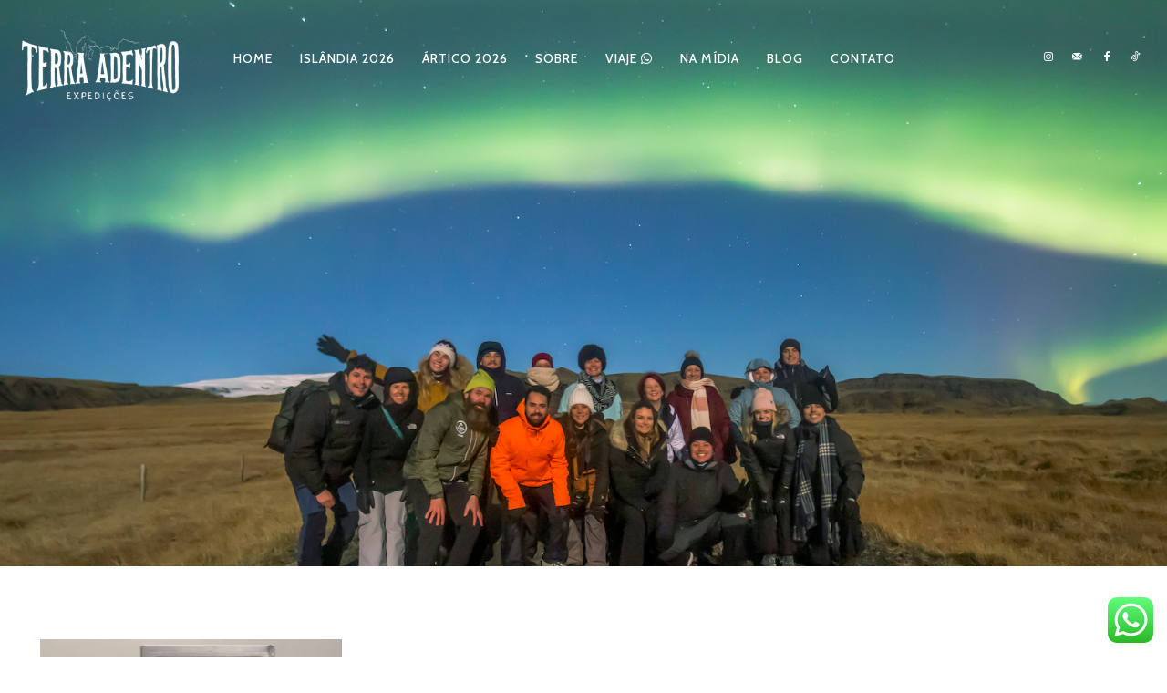

--- FILE ---
content_type: text/html; charset=UTF-8
request_url: https://terraadentroexpedicoes.com/tag/limpeza-do-fogao-a-gasolina/
body_size: 36059
content:
<!doctype html >
<html lang="pt-BR">
<head>
    <meta charset="UTF-8" />
    <title>Arquivo de Limpeza do fogão a gasolina - Terra Adentro Expedições</title>
    <meta name="viewport" content="width=device-width, initial-scale=1.0">
    <link rel="pingback" href="https://terraadentroexpedicoes.com/xmlrpc.php" />
    <meta name='robots' content='index, follow, max-image-preview:large, max-snippet:-1, max-video-preview:-1' />
<link rel="icon" type="image/png" href="https://terraadentroexpedicoes.com/wp-content/uploads/2022/08/Terra-Adentro-Expedicoes-Islandia.png"><!-- Etiqueta do modo de consentimento do Google (gtag.js) dataLayer adicionada pelo Site Kit -->
<script type="text/javascript" id="google_gtagjs-js-consent-mode-data-layer">
/* <![CDATA[ */
window.dataLayer = window.dataLayer || [];function gtag(){dataLayer.push(arguments);}
gtag('consent', 'default', {"ad_personalization":"denied","ad_storage":"denied","ad_user_data":"denied","analytics_storage":"denied","functionality_storage":"denied","security_storage":"denied","personalization_storage":"denied","region":["AT","BE","BG","CH","CY","CZ","DE","DK","EE","ES","FI","FR","GB","GR","HR","HU","IE","IS","IT","LI","LT","LU","LV","MT","NL","NO","PL","PT","RO","SE","SI","SK"],"wait_for_update":500});
window._googlesitekitConsentCategoryMap = {"statistics":["analytics_storage"],"marketing":["ad_storage","ad_user_data","ad_personalization"],"functional":["functionality_storage","security_storage"],"preferences":["personalization_storage"]};
window._googlesitekitConsents = {"ad_personalization":"denied","ad_storage":"denied","ad_user_data":"denied","analytics_storage":"denied","functionality_storage":"denied","security_storage":"denied","personalization_storage":"denied","region":["AT","BE","BG","CH","CY","CZ","DE","DK","EE","ES","FI","FR","GB","GR","HR","HU","IE","IS","IT","LI","LT","LU","LV","MT","NL","NO","PL","PT","RO","SE","SI","SK"],"wait_for_update":500};
/* ]]> */
</script>
<!-- Fim da etiqueta do modo de consentimento do Google (gtag.js) dataLayer adicionada pelo Site Kit -->

	<!-- This site is optimized with the Yoast SEO plugin v26.7 - https://yoast.com/wordpress/plugins/seo/ -->
	<link rel="canonical" href="https://terraadentroexpedicoes.com/tag/limpeza-do-fogao-a-gasolina/" />
	<meta property="og:locale" content="pt_BR" />
	<meta property="og:type" content="article" />
	<meta property="og:title" content="Arquivo de Limpeza do fogão a gasolina - Terra Adentro Expedições" />
	<meta property="og:url" content="https://terraadentroexpedicoes.com/tag/limpeza-do-fogao-a-gasolina/" />
	<meta property="og:site_name" content="Terra Adentro Expedições" />
	<meta name="twitter:card" content="summary_large_image" />
	<meta name="twitter:site" content="@Terra_Adentro" />
	<script type="application/ld+json" class="yoast-schema-graph">{"@context":"https://schema.org","@graph":[{"@type":"CollectionPage","@id":"https://terraadentroexpedicoes.com/tag/limpeza-do-fogao-a-gasolina/","url":"https://terraadentroexpedicoes.com/tag/limpeza-do-fogao-a-gasolina/","name":"Arquivo de Limpeza do fogão a gasolina - Terra Adentro Expedições","isPartOf":{"@id":"https://terraadentroexpedicoes.com/#website"},"primaryImageOfPage":{"@id":"https://terraadentroexpedicoes.com/tag/limpeza-do-fogao-a-gasolina/#primaryimage"},"image":{"@id":"https://terraadentroexpedicoes.com/tag/limpeza-do-fogao-a-gasolina/#primaryimage"},"thumbnailUrl":"https://terraadentroexpedicoes.com/wp-content/uploads/2018/08/Fogao-Coleman-a-gasolina.jpg","breadcrumb":{"@id":"https://terraadentroexpedicoes.com/tag/limpeza-do-fogao-a-gasolina/#breadcrumb"},"inLanguage":"pt-BR"},{"@type":"ImageObject","inLanguage":"pt-BR","@id":"https://terraadentroexpedicoes.com/tag/limpeza-do-fogao-a-gasolina/#primaryimage","url":"https://terraadentroexpedicoes.com/wp-content/uploads/2018/08/Fogao-Coleman-a-gasolina.jpg","contentUrl":"https://terraadentroexpedicoes.com/wp-content/uploads/2018/08/Fogao-Coleman-a-gasolina.jpg","width":1600,"height":1067},{"@type":"BreadcrumbList","@id":"https://terraadentroexpedicoes.com/tag/limpeza-do-fogao-a-gasolina/#breadcrumb","itemListElement":[{"@type":"ListItem","position":1,"name":"Início","item":"https://terraadentroexpedicoes.com/"},{"@type":"ListItem","position":2,"name":"Limpeza do fogão a gasolina"}]},{"@type":"WebSite","@id":"https://terraadentroexpedicoes.com/#website","url":"https://terraadentroexpedicoes.com/","name":"Terra Adentro Expedições","description":"Expedições em grupo para a Islândia","publisher":{"@id":"https://terraadentroexpedicoes.com/#organization"},"potentialAction":[{"@type":"SearchAction","target":{"@type":"EntryPoint","urlTemplate":"https://terraadentroexpedicoes.com/?s={search_term_string}"},"query-input":{"@type":"PropertyValueSpecification","valueRequired":true,"valueName":"search_term_string"}}],"inLanguage":"pt-BR"},{"@type":"Organization","@id":"https://terraadentroexpedicoes.com/#organization","name":"Terra Adentro Expedições","url":"https://terraadentroexpedicoes.com/","logo":{"@type":"ImageObject","inLanguage":"pt-BR","@id":"https://terraadentroexpedicoes.com/#/schema/logo/image/","url":"https://terraadentroexpedicoes.com/wp-content/uploads/2022/08/Terra-Adentro-Expedicoes.png","contentUrl":"https://terraadentroexpedicoes.com/wp-content/uploads/2022/08/Terra-Adentro-Expedicoes.png","width":250,"height":139,"caption":"Terra Adentro Expedições"},"image":{"@id":"https://terraadentroexpedicoes.com/#/schema/logo/image/"},"sameAs":["https://www.facebook.com/terraadentropelomundo","https://x.com/Terra_Adentro","http://instagram.com/terraadentroexpedicoes/","https://www.tiktok.com/terraadentroexpe","http://youtube.com/c/terraadentrobr"]}]}</script>
	<!-- / Yoast SEO plugin. -->


<link rel='dns-prefetch' href='//www.googletagmanager.com' />
<link rel='dns-prefetch' href='//stats.wp.com' />
<link rel='dns-prefetch' href='//fonts.googleapis.com' />
<link rel='dns-prefetch' href='//use.fontawesome.com' />
<link rel="alternate" type="application/rss+xml" title="Feed para Terra Adentro Expedições &raquo;" href="https://terraadentroexpedicoes.com/feed/" />
<link rel="alternate" type="application/rss+xml" title="Feed de comentários para Terra Adentro Expedições &raquo;" href="https://terraadentroexpedicoes.com/comments/feed/" />
<link rel="alternate" type="application/rss+xml" title="Feed de tag para Terra Adentro Expedições &raquo; Limpeza do fogão a gasolina" href="https://terraadentroexpedicoes.com/tag/limpeza-do-fogao-a-gasolina/feed/" />
<link rel="alternate" type="application/rss+xml" title="Feed de Terra Adentro Expedições &raquo; Story" href="https://terraadentroexpedicoes.com/web-stories/feed/"><style id='wp-img-auto-sizes-contain-inline-css' type='text/css'>
img:is([sizes=auto i],[sizes^="auto," i]){contain-intrinsic-size:3000px 1500px}
/*# sourceURL=wp-img-auto-sizes-contain-inline-css */
</style>

<link rel='stylesheet' id='ht_ctc_main_css-css' href='https://terraadentroexpedicoes.com/wp-content/plugins/click-to-chat-for-whatsapp/new/inc/assets/css/main.css?ver=4.36' type='text/css' media='all' />
<style id='wp-emoji-styles-inline-css' type='text/css'>

	img.wp-smiley, img.emoji {
		display: inline !important;
		border: none !important;
		box-shadow: none !important;
		height: 1em !important;
		width: 1em !important;
		margin: 0 0.07em !important;
		vertical-align: -0.1em !important;
		background: none !important;
		padding: 0 !important;
	}
/*# sourceURL=wp-emoji-styles-inline-css */
</style>
<style id='classic-theme-styles-inline-css' type='text/css'>
/*! This file is auto-generated */
.wp-block-button__link{color:#fff;background-color:#32373c;border-radius:9999px;box-shadow:none;text-decoration:none;padding:calc(.667em + 2px) calc(1.333em + 2px);font-size:1.125em}.wp-block-file__button{background:#32373c;color:#fff;text-decoration:none}
/*# sourceURL=/wp-includes/css/classic-themes.min.css */
</style>
<style id='font-awesome-svg-styles-default-inline-css' type='text/css'>
.svg-inline--fa {
  display: inline-block;
  height: 1em;
  overflow: visible;
  vertical-align: -.125em;
}
/*# sourceURL=font-awesome-svg-styles-default-inline-css */
</style>
<link rel='stylesheet' id='font-awesome-svg-styles-css' href='https://terraadentroexpedicoes.com/wp-content/uploads/font-awesome/v6.1.2/css/svg-with-js.css' type='text/css' media='all' />
<style id='font-awesome-svg-styles-inline-css' type='text/css'>
   .wp-block-font-awesome-icon svg::before,
   .wp-rich-text-font-awesome-icon svg::before {content: unset;}
/*# sourceURL=font-awesome-svg-styles-inline-css */
</style>
<link rel='stylesheet' id='contact-form-7-css' href='https://terraadentroexpedicoes.com/wp-content/plugins/contact-form-7/includes/css/styles.css?ver=6.1.4' type='text/css' media='all' />
<link rel='stylesheet' id='uaf_client_css-css' href='https://terraadentroexpedicoes.com/wp-content/uploads/useanyfont/uaf.css?ver=1749493951' type='text/css' media='all' />
<link rel='stylesheet' id='td-plugin-multi-purpose-css' href='https://terraadentroexpedicoes.com/wp-content/plugins/td-composer/td-multi-purpose/style.css?ver=492e3cf54bd42df3b24a3de8e2307cafx' type='text/css' media='all' />
<link rel='stylesheet' id='google-fonts-style-css' href='https://fonts.googleapis.com/css?family=Roboto%3A400%2C600%2C700%7COpen+Sans%3A400%2C600%2C700%7CBerkshire+Swash%3A400%7CCabin%3A500%2C400%7CMontserrat%3A700%2C500%2C400%7CMerriweather%3A300%2C400%7CFira+Sans%3A600%2C400&#038;display=swap&#038;ver=12.7.1' type='text/css' media='all' />
<link rel='stylesheet' id='font-awesome-official-css' href='https://use.fontawesome.com/releases/v6.1.2/css/all.css' type='text/css' media='all' integrity="sha384-fZCoUih8XsaUZnNDOiLqnby1tMJ0sE7oBbNk2Xxf5x8Z4SvNQ9j83vFMa/erbVrV" crossorigin="anonymous" />
<link rel='stylesheet' id='font_awesome-css' href='https://terraadentroexpedicoes.com/wp-content/plugins/td-composer/assets/fonts/font-awesome/font-awesome.css?ver=492e3cf54bd42df3b24a3de8e2307cafx' type='text/css' media='all' />
<link rel='stylesheet' id='td-theme-css' href='https://terraadentroexpedicoes.com/wp-content/themes/Newspaper/style.css?ver=12.7.1' type='text/css' media='all' />
<style id='td-theme-inline-css' type='text/css'>@media (max-width:767px){.td-header-desktop-wrap{display:none}}@media (min-width:767px){.td-header-mobile-wrap{display:none}}</style>
<link rel='stylesheet' id='td-legacy-framework-front-style-css' href='https://terraadentroexpedicoes.com/wp-content/plugins/td-composer/legacy/Newspaper/assets/css/td_legacy_main.css?ver=492e3cf54bd42df3b24a3de8e2307cafx' type='text/css' media='all' />
<link rel='stylesheet' id='tdb_style_cloud_templates_front-css' href='https://terraadentroexpedicoes.com/wp-content/plugins/td-cloud-library/assets/css/tdb_main.css?ver=d578089f160957352b9b4ca6d880fd8f' type='text/css' media='all' />
<link rel='stylesheet' id='font-awesome-official-v4shim-css' href='https://use.fontawesome.com/releases/v6.1.2/css/v4-shims.css' type='text/css' media='all' integrity="sha384-iW7MVRJO9Fj06GFbRcMqdZBcVQhjBWlVXUjtY7XCppA+DZUoHBQ7B8VB+EjXUkPV" crossorigin="anonymous" />
<script type="text/javascript" src="https://terraadentroexpedicoes.com/wp-includes/js/jquery/jquery.min.js?ver=3.7.1" id="jquery-core-js"></script>
<script type="text/javascript" src="https://terraadentroexpedicoes.com/wp-includes/js/jquery/jquery-migrate.min.js?ver=3.4.1" id="jquery-migrate-js"></script>

<!-- Snippet da etiqueta do Google (gtag.js) adicionado pelo Site Kit -->
<!-- Snippet do Google Análises adicionado pelo Site Kit -->
<!-- Snippet do Google Anúncios adicionado pelo Site Kit -->
<script type="text/javascript" src="https://www.googletagmanager.com/gtag/js?id=GT-WFFDFKRF" id="google_gtagjs-js" async></script>
<script type="text/javascript" id="google_gtagjs-js-after">
/* <![CDATA[ */
window.dataLayer = window.dataLayer || [];function gtag(){dataLayer.push(arguments);}
gtag("set","linker",{"domains":["terraadentroexpedicoes.com"]});
gtag("js", new Date());
gtag("set", "developer_id.dZTNiMT", true);
gtag("config", "GT-WFFDFKRF");
gtag("config", "AW-16595950191");
//# sourceURL=google_gtagjs-js-after
/* ]]> */
</script>
<link rel="https://api.w.org/" href="https://terraadentroexpedicoes.com/wp-json/" /><link rel="alternate" title="JSON" type="application/json" href="https://terraadentroexpedicoes.com/wp-json/wp/v2/tags/5442" /><link rel="EditURI" type="application/rsd+xml" title="RSD" href="https://terraadentroexpedicoes.com/xmlrpc.php?rsd" />
<meta name="generator" content="Site Kit by Google 1.170.0" />	<style>img#wpstats{display:none}</style>
		    <script>
        window.tdb_global_vars = {"wpRestUrl":"https:\/\/terraadentroexpedicoes.com\/wp-json\/","permalinkStructure":"\/%postname%\/"};
        window.tdb_p_autoload_vars = {"isAjax":false,"isAdminBarShowing":false};
    </script>
    
    <style id="tdb-global-colors">:root{--cl-black:#231f1c;--cl-saturated-black:#74726F;--cl-desaturated-black:#A09894;--cl-desaturated-orange:#77583e;--cl-accent:#ab7448;--cl-primary:#db965e;--cl-dark-grey:#615a50;--cl-med-grey:#d1c8bb;--cl-light-grey:#e8e2d8;--cl-very-light-grey:#f6f2ea;--cl-white:#FFFFFF;--blck-custom-color-1:#052c54;--blck-custom-color-2:#f83aff;--blck-custom-color-3:#7c89a0;--blck-custom-color-4:#5325ea;--custom-accent-1:#34a86e;--custom-accent-2:#2fc48d;--custom-accent-3:#000000;--crypto-gaming-pro-accent:#2081e2;--crypto-gaming-pro-lighter-bg:#131313;--crypto-gaming-pro-light-gray-text:#afafaf;--crypto-gaming-pro-dark-gray-text:#757777;--crypto-gaming-pro-white:#FFFFFF}</style>

    
	            <style id="tdb-global-fonts">
                
:root{--cassio-lovo-global-sans:Gantari;--global-1:Space Grotesk;--global-2:Red Hat Display;}
            </style>
            
<!-- Meta Pixel Code -->
<script type='text/javascript'>
!function(f,b,e,v,n,t,s){if(f.fbq)return;n=f.fbq=function(){n.callMethod?
n.callMethod.apply(n,arguments):n.queue.push(arguments)};if(!f._fbq)f._fbq=n;
n.push=n;n.loaded=!0;n.version='2.0';n.queue=[];t=b.createElement(e);t.async=!0;
t.src=v;s=b.getElementsByTagName(e)[0];s.parentNode.insertBefore(t,s)}(window,
document,'script','https://connect.facebook.net/en_US/fbevents.js');
</script>
<!-- End Meta Pixel Code -->
<script type='text/javascript'>var url = window.location.origin + '?ob=open-bridge';
            fbq('set', 'openbridge', '1777327220330246', url);
fbq('init', '1777327220330246', {}, {
    "agent": "wordpress-6.9-4.1.5"
})</script><script type='text/javascript'>
    fbq('track', 'PageView', []);
  </script><!-- Google Tag Manager -->
<script>(function(w,d,s,l,i){w[l]=w[l]||[];w[l].push({'gtm.start':
new Date().getTime(),event:'gtm.js'});var f=d.getElementsByTagName(s)[0],
j=d.createElement(s),dl=l!='dataLayer'?'&l='+l:'';j.async=true;j.src=
'https://www.googletagmanager.com/gtm.js?id='+i+dl;f.parentNode.insertBefore(j,f);
})(window,document,'script','dataLayer','GTM-PFVK23LQ');</script>
<!-- End Google Tag Manager -->
<!-- JS generated by theme -->

<script type="text/javascript" id="td-generated-header-js">
    
    

	    var tdBlocksArray = []; //here we store all the items for the current page

	    // td_block class - each ajax block uses a object of this class for requests
	    function tdBlock() {
		    this.id = '';
		    this.block_type = 1; //block type id (1-234 etc)
		    this.atts = '';
		    this.td_column_number = '';
		    this.td_current_page = 1; //
		    this.post_count = 0; //from wp
		    this.found_posts = 0; //from wp
		    this.max_num_pages = 0; //from wp
		    this.td_filter_value = ''; //current live filter value
		    this.is_ajax_running = false;
		    this.td_user_action = ''; // load more or infinite loader (used by the animation)
		    this.header_color = '';
		    this.ajax_pagination_infinite_stop = ''; //show load more at page x
	    }

        // td_js_generator - mini detector
        ( function () {
            var htmlTag = document.getElementsByTagName("html")[0];

	        if ( navigator.userAgent.indexOf("MSIE 10.0") > -1 ) {
                htmlTag.className += ' ie10';
            }

            if ( !!navigator.userAgent.match(/Trident.*rv\:11\./) ) {
                htmlTag.className += ' ie11';
            }

	        if ( navigator.userAgent.indexOf("Edge") > -1 ) {
                htmlTag.className += ' ieEdge';
            }

            if ( /(iPad|iPhone|iPod)/g.test(navigator.userAgent) ) {
                htmlTag.className += ' td-md-is-ios';
            }

            var user_agent = navigator.userAgent.toLowerCase();
            if ( user_agent.indexOf("android") > -1 ) {
                htmlTag.className += ' td-md-is-android';
            }

            if ( -1 !== navigator.userAgent.indexOf('Mac OS X')  ) {
                htmlTag.className += ' td-md-is-os-x';
            }

            if ( /chrom(e|ium)/.test(navigator.userAgent.toLowerCase()) ) {
               htmlTag.className += ' td-md-is-chrome';
            }

            if ( -1 !== navigator.userAgent.indexOf('Firefox') ) {
                htmlTag.className += ' td-md-is-firefox';
            }

            if ( -1 !== navigator.userAgent.indexOf('Safari') && -1 === navigator.userAgent.indexOf('Chrome') ) {
                htmlTag.className += ' td-md-is-safari';
            }

            if( -1 !== navigator.userAgent.indexOf('IEMobile') ){
                htmlTag.className += ' td-md-is-iemobile';
            }

        })();

        var tdLocalCache = {};

        ( function () {
            "use strict";

            tdLocalCache = {
                data: {},
                remove: function (resource_id) {
                    delete tdLocalCache.data[resource_id];
                },
                exist: function (resource_id) {
                    return tdLocalCache.data.hasOwnProperty(resource_id) && tdLocalCache.data[resource_id] !== null;
                },
                get: function (resource_id) {
                    return tdLocalCache.data[resource_id];
                },
                set: function (resource_id, cachedData) {
                    tdLocalCache.remove(resource_id);
                    tdLocalCache.data[resource_id] = cachedData;
                }
            };
        })();

    
    
var td_viewport_interval_list=[{"limitBottom":767,"sidebarWidth":228},{"limitBottom":1018,"sidebarWidth":300},{"limitBottom":1140,"sidebarWidth":324}];
var td_animation_stack_effect="type0";
var tds_animation_stack=true;
var td_animation_stack_specific_selectors=".entry-thumb, img, .td-lazy-img";
var td_animation_stack_general_selectors=".td-animation-stack img, .td-animation-stack .entry-thumb, .post img, .td-animation-stack .td-lazy-img";
var tds_general_modal_image="yes";
var tdc_is_installed="yes";
var tdc_domain_active=false;
var td_ajax_url="https:\/\/terraadentroexpedicoes.com\/wp-admin\/admin-ajax.php?td_theme_name=Newspaper&v=12.7.1";
var td_get_template_directory_uri="https:\/\/terraadentroexpedicoes.com\/wp-content\/plugins\/td-composer\/legacy\/common";
var tds_snap_menu="";
var tds_logo_on_sticky="";
var tds_header_style="";
var td_please_wait="Aguarde...";
var td_email_user_pass_incorrect="Usu\u00e1rio ou senha incorreta!";
var td_email_user_incorrect="E-mail ou nome de usu\u00e1rio incorreto!";
var td_email_incorrect="E-mail incorreto!";
var td_user_incorrect="Nome de usu\u00e1rio incorreto!";
var td_email_user_empty="E-mail ou nome de usu\u00e1rio vazio!";
var td_pass_empty="Passe vazio!";
var td_pass_pattern_incorrect="Padr\u00e3o de passagem inv\u00e1lido!";
var td_retype_pass_incorrect="Retyped Pass incorrect!";
var tds_more_articles_on_post_enable="";
var tds_more_articles_on_post_time_to_wait="";
var tds_more_articles_on_post_pages_distance_from_top=0;
var tds_captcha="";
var tds_theme_color_site_wide="rgba(83,198,156,0.8)";
var tds_smart_sidebar="";
var tdThemeName="Newspaper";
var tdThemeNameWl="Newspaper";
var td_magnific_popup_translation_tPrev="Anterior (Seta a esquerda )";
var td_magnific_popup_translation_tNext="Avan\u00e7ar (tecla de seta para a direita)";
var td_magnific_popup_translation_tCounter="%curr% de %total%";
var td_magnific_popup_translation_ajax_tError="O conte\u00fado de %url% n\u00e3o pode ser carregado.";
var td_magnific_popup_translation_image_tError="A imagem #%curr% n\u00e3o pode ser carregada.";
var tdBlockNonce="80cdb664f7";
var tdMobileMenu="enabled";
var tdMobileSearch="enabled";
var tdDateNamesI18n={"month_names":["janeiro","fevereiro","mar\u00e7o","abril","maio","junho","julho","agosto","setembro","outubro","novembro","dezembro"],"month_names_short":["jan","fev","mar","abr","maio","jun","jul","ago","set","out","nov","dez"],"day_names":["domingo","segunda-feira","ter\u00e7a-feira","quarta-feira","quinta-feira","sexta-feira","s\u00e1bado"],"day_names_short":["dom","seg","ter","qua","qui","sex","s\u00e1b"]};
var tdb_modal_confirm="Save";
var tdb_modal_cancel="Cancel";
var tdb_modal_confirm_alt="Yes";
var tdb_modal_cancel_alt="No";
var td_deploy_mode="deploy";
var td_ad_background_click_link="";
var td_ad_background_click_target="";
</script>


<!-- Header style compiled by theme -->

<style>@font-face{font-family:"Reey";src:local("Reey"),url("https://terraadentroexpedicoes.com/wp-content/uploads/2024/08/webfontkit-20240829-074031.zip") format("woff");font-display:swap}@font-face{font-family:"reey-regular-demo";src:local("reey-regular-demo"),url("https://terraadentroexpedicoes.com/wp-content/uploads/2024/08/reey-regular-demo.html") format("woff");font-display:swap}.td-menu-background,.td-search-background{background-image:url('https://terraadentroexpedicoes.com/wp-content/uploads/2022/08/Islandia-4084.jpg')}.td-page-content p,.td-page-content li,.td-page-content .td_block_text_with_title,.wpb_text_column p{font-family:Roboto}:root{--td_excl_label:'EXCLUSIVO';--td_theme_color:rgba(83,198,156,0.8);--td_slider_text:rgba(83,198,156,0.8);--td_mobile_gradient_one_mob:rgba(10,0,0,0.68);--td_mobile_gradient_two_mob:rgba(83,198,156,0.01);--td_mobile_text_active_color:rgba(83,198,156,0.8);--td_mobile_background_position:center center;--td_login_hover_background:rgba(83,198,156,0.8);--td_login_gradient_one:rgba(83,198,156,0.8);--td_login_gradient_two:rgba(66,189,205,0.8)}</style>


<!-- Button style compiled by theme -->

<style>.tdm-btn-style1{background-color:rgba(83,198,156,0.8)}.tdm-btn-style2:before{border-color:rgba(83,198,156,0.8)}.tdm-btn-style2{color:rgba(83,198,156,0.8)}.tdm-btn-style3{-webkit-box-shadow:0 2px 16px rgba(83,198,156,0.8);-moz-box-shadow:0 2px 16px rgba(83,198,156,0.8);box-shadow:0 2px 16px rgba(83,198,156,0.8)}.tdm-btn-style3:hover{-webkit-box-shadow:0 4px 26px rgba(83,198,156,0.8);-moz-box-shadow:0 4px 26px rgba(83,198,156,0.8);box-shadow:0 4px 26px rgba(83,198,156,0.8)}</style>

	<style id="tdw-css-placeholder"></style><style id='global-styles-inline-css' type='text/css'>
:root{--wp--preset--aspect-ratio--square: 1;--wp--preset--aspect-ratio--4-3: 4/3;--wp--preset--aspect-ratio--3-4: 3/4;--wp--preset--aspect-ratio--3-2: 3/2;--wp--preset--aspect-ratio--2-3: 2/3;--wp--preset--aspect-ratio--16-9: 16/9;--wp--preset--aspect-ratio--9-16: 9/16;--wp--preset--color--black: #000000;--wp--preset--color--cyan-bluish-gray: #abb8c3;--wp--preset--color--white: #ffffff;--wp--preset--color--pale-pink: #f78da7;--wp--preset--color--vivid-red: #cf2e2e;--wp--preset--color--luminous-vivid-orange: #ff6900;--wp--preset--color--luminous-vivid-amber: #fcb900;--wp--preset--color--light-green-cyan: #7bdcb5;--wp--preset--color--vivid-green-cyan: #00d084;--wp--preset--color--pale-cyan-blue: #8ed1fc;--wp--preset--color--vivid-cyan-blue: #0693e3;--wp--preset--color--vivid-purple: #9b51e0;--wp--preset--gradient--vivid-cyan-blue-to-vivid-purple: linear-gradient(135deg,rgb(6,147,227) 0%,rgb(155,81,224) 100%);--wp--preset--gradient--light-green-cyan-to-vivid-green-cyan: linear-gradient(135deg,rgb(122,220,180) 0%,rgb(0,208,130) 100%);--wp--preset--gradient--luminous-vivid-amber-to-luminous-vivid-orange: linear-gradient(135deg,rgb(252,185,0) 0%,rgb(255,105,0) 100%);--wp--preset--gradient--luminous-vivid-orange-to-vivid-red: linear-gradient(135deg,rgb(255,105,0) 0%,rgb(207,46,46) 100%);--wp--preset--gradient--very-light-gray-to-cyan-bluish-gray: linear-gradient(135deg,rgb(238,238,238) 0%,rgb(169,184,195) 100%);--wp--preset--gradient--cool-to-warm-spectrum: linear-gradient(135deg,rgb(74,234,220) 0%,rgb(151,120,209) 20%,rgb(207,42,186) 40%,rgb(238,44,130) 60%,rgb(251,105,98) 80%,rgb(254,248,76) 100%);--wp--preset--gradient--blush-light-purple: linear-gradient(135deg,rgb(255,206,236) 0%,rgb(152,150,240) 100%);--wp--preset--gradient--blush-bordeaux: linear-gradient(135deg,rgb(254,205,165) 0%,rgb(254,45,45) 50%,rgb(107,0,62) 100%);--wp--preset--gradient--luminous-dusk: linear-gradient(135deg,rgb(255,203,112) 0%,rgb(199,81,192) 50%,rgb(65,88,208) 100%);--wp--preset--gradient--pale-ocean: linear-gradient(135deg,rgb(255,245,203) 0%,rgb(182,227,212) 50%,rgb(51,167,181) 100%);--wp--preset--gradient--electric-grass: linear-gradient(135deg,rgb(202,248,128) 0%,rgb(113,206,126) 100%);--wp--preset--gradient--midnight: linear-gradient(135deg,rgb(2,3,129) 0%,rgb(40,116,252) 100%);--wp--preset--font-size--small: 11px;--wp--preset--font-size--medium: 20px;--wp--preset--font-size--large: 32px;--wp--preset--font-size--x-large: 42px;--wp--preset--font-size--regular: 15px;--wp--preset--font-size--larger: 50px;--wp--preset--spacing--20: 0.44rem;--wp--preset--spacing--30: 0.67rem;--wp--preset--spacing--40: 1rem;--wp--preset--spacing--50: 1.5rem;--wp--preset--spacing--60: 2.25rem;--wp--preset--spacing--70: 3.38rem;--wp--preset--spacing--80: 5.06rem;--wp--preset--shadow--natural: 6px 6px 9px rgba(0, 0, 0, 0.2);--wp--preset--shadow--deep: 12px 12px 50px rgba(0, 0, 0, 0.4);--wp--preset--shadow--sharp: 6px 6px 0px rgba(0, 0, 0, 0.2);--wp--preset--shadow--outlined: 6px 6px 0px -3px rgb(255, 255, 255), 6px 6px rgb(0, 0, 0);--wp--preset--shadow--crisp: 6px 6px 0px rgb(0, 0, 0);}:where(.is-layout-flex){gap: 0.5em;}:where(.is-layout-grid){gap: 0.5em;}body .is-layout-flex{display: flex;}.is-layout-flex{flex-wrap: wrap;align-items: center;}.is-layout-flex > :is(*, div){margin: 0;}body .is-layout-grid{display: grid;}.is-layout-grid > :is(*, div){margin: 0;}:where(.wp-block-columns.is-layout-flex){gap: 2em;}:where(.wp-block-columns.is-layout-grid){gap: 2em;}:where(.wp-block-post-template.is-layout-flex){gap: 1.25em;}:where(.wp-block-post-template.is-layout-grid){gap: 1.25em;}.has-black-color{color: var(--wp--preset--color--black) !important;}.has-cyan-bluish-gray-color{color: var(--wp--preset--color--cyan-bluish-gray) !important;}.has-white-color{color: var(--wp--preset--color--white) !important;}.has-pale-pink-color{color: var(--wp--preset--color--pale-pink) !important;}.has-vivid-red-color{color: var(--wp--preset--color--vivid-red) !important;}.has-luminous-vivid-orange-color{color: var(--wp--preset--color--luminous-vivid-orange) !important;}.has-luminous-vivid-amber-color{color: var(--wp--preset--color--luminous-vivid-amber) !important;}.has-light-green-cyan-color{color: var(--wp--preset--color--light-green-cyan) !important;}.has-vivid-green-cyan-color{color: var(--wp--preset--color--vivid-green-cyan) !important;}.has-pale-cyan-blue-color{color: var(--wp--preset--color--pale-cyan-blue) !important;}.has-vivid-cyan-blue-color{color: var(--wp--preset--color--vivid-cyan-blue) !important;}.has-vivid-purple-color{color: var(--wp--preset--color--vivid-purple) !important;}.has-black-background-color{background-color: var(--wp--preset--color--black) !important;}.has-cyan-bluish-gray-background-color{background-color: var(--wp--preset--color--cyan-bluish-gray) !important;}.has-white-background-color{background-color: var(--wp--preset--color--white) !important;}.has-pale-pink-background-color{background-color: var(--wp--preset--color--pale-pink) !important;}.has-vivid-red-background-color{background-color: var(--wp--preset--color--vivid-red) !important;}.has-luminous-vivid-orange-background-color{background-color: var(--wp--preset--color--luminous-vivid-orange) !important;}.has-luminous-vivid-amber-background-color{background-color: var(--wp--preset--color--luminous-vivid-amber) !important;}.has-light-green-cyan-background-color{background-color: var(--wp--preset--color--light-green-cyan) !important;}.has-vivid-green-cyan-background-color{background-color: var(--wp--preset--color--vivid-green-cyan) !important;}.has-pale-cyan-blue-background-color{background-color: var(--wp--preset--color--pale-cyan-blue) !important;}.has-vivid-cyan-blue-background-color{background-color: var(--wp--preset--color--vivid-cyan-blue) !important;}.has-vivid-purple-background-color{background-color: var(--wp--preset--color--vivid-purple) !important;}.has-black-border-color{border-color: var(--wp--preset--color--black) !important;}.has-cyan-bluish-gray-border-color{border-color: var(--wp--preset--color--cyan-bluish-gray) !important;}.has-white-border-color{border-color: var(--wp--preset--color--white) !important;}.has-pale-pink-border-color{border-color: var(--wp--preset--color--pale-pink) !important;}.has-vivid-red-border-color{border-color: var(--wp--preset--color--vivid-red) !important;}.has-luminous-vivid-orange-border-color{border-color: var(--wp--preset--color--luminous-vivid-orange) !important;}.has-luminous-vivid-amber-border-color{border-color: var(--wp--preset--color--luminous-vivid-amber) !important;}.has-light-green-cyan-border-color{border-color: var(--wp--preset--color--light-green-cyan) !important;}.has-vivid-green-cyan-border-color{border-color: var(--wp--preset--color--vivid-green-cyan) !important;}.has-pale-cyan-blue-border-color{border-color: var(--wp--preset--color--pale-cyan-blue) !important;}.has-vivid-cyan-blue-border-color{border-color: var(--wp--preset--color--vivid-cyan-blue) !important;}.has-vivid-purple-border-color{border-color: var(--wp--preset--color--vivid-purple) !important;}.has-vivid-cyan-blue-to-vivid-purple-gradient-background{background: var(--wp--preset--gradient--vivid-cyan-blue-to-vivid-purple) !important;}.has-light-green-cyan-to-vivid-green-cyan-gradient-background{background: var(--wp--preset--gradient--light-green-cyan-to-vivid-green-cyan) !important;}.has-luminous-vivid-amber-to-luminous-vivid-orange-gradient-background{background: var(--wp--preset--gradient--luminous-vivid-amber-to-luminous-vivid-orange) !important;}.has-luminous-vivid-orange-to-vivid-red-gradient-background{background: var(--wp--preset--gradient--luminous-vivid-orange-to-vivid-red) !important;}.has-very-light-gray-to-cyan-bluish-gray-gradient-background{background: var(--wp--preset--gradient--very-light-gray-to-cyan-bluish-gray) !important;}.has-cool-to-warm-spectrum-gradient-background{background: var(--wp--preset--gradient--cool-to-warm-spectrum) !important;}.has-blush-light-purple-gradient-background{background: var(--wp--preset--gradient--blush-light-purple) !important;}.has-blush-bordeaux-gradient-background{background: var(--wp--preset--gradient--blush-bordeaux) !important;}.has-luminous-dusk-gradient-background{background: var(--wp--preset--gradient--luminous-dusk) !important;}.has-pale-ocean-gradient-background{background: var(--wp--preset--gradient--pale-ocean) !important;}.has-electric-grass-gradient-background{background: var(--wp--preset--gradient--electric-grass) !important;}.has-midnight-gradient-background{background: var(--wp--preset--gradient--midnight) !important;}.has-small-font-size{font-size: var(--wp--preset--font-size--small) !important;}.has-medium-font-size{font-size: var(--wp--preset--font-size--medium) !important;}.has-large-font-size{font-size: var(--wp--preset--font-size--large) !important;}.has-x-large-font-size{font-size: var(--wp--preset--font-size--x-large) !important;}
/*# sourceURL=global-styles-inline-css */
</style>
</head>

<body data-rsssl=1 class="archive tag tag-limpeza-do-fogao-a-gasolina tag-5442 wp-theme-Newspaper global-block-template-1 tdb-template  tdc-header-template  tdc-footer-template td-animation-stack-type0 td-full-layout" itemscope="itemscope" itemtype="https://schema.org/WebPage">

    
    <div class="td-menu-background" style="visibility:hidden"></div>
<div id="td-mobile-nav" style="visibility:hidden">
    <div class="td-mobile-container">
        <!-- mobile menu top section -->
        <div class="td-menu-socials-wrap">
            <!-- socials -->
            <div class="td-menu-socials">
                
        <span class="td-social-icon-wrap">
            <a target="_blank" href="https://www.instagram.com/terraadentroexpedicoes/" title="Instagram">
                <i class="td-icon-font td-icon-instagram"></i>
                <span style="display: none">Instagram</span>
            </a>
        </span>
        <span class="td-social-icon-wrap">
            <a target="_blank" href="mail" title="Mail">
                <i class="td-icon-font td-icon-mail-1"></i>
                <span style="display: none">Mail</span>
            </a>
        </span>
        <span class="td-social-icon-wrap">
            <a target="_blank" href="https://www.tiktok.com/@terraadentroexpe" title="TikTok">
                <i class="td-icon-font td-icon-tiktok"></i>
                <span style="display: none">TikTok</span>
            </a>
        </span>            </div>
            <!-- close button -->
            <div class="td-mobile-close">
                <span><i class="td-icon-close-mobile"></i></span>
            </div>
        </div>

        <!-- login section -->
        
        <!-- menu section -->
        <div class="td-mobile-content">
            <div class="menu-td-demo-header-menu-container"><ul id="menu-td-demo-header-menu-1" class="td-mobile-main-menu"><li class="menu-item menu-item-type-post_type menu-item-object-page menu-item-home menu-item-first menu-item-102"><a href="https://terraadentroexpedicoes.com/">HOME</a></li>
<li class="menu-item menu-item-type-custom menu-item-object-custom menu-item-has-children menu-item-22487"><a href="#">ISLÂNDIA 2026<i class="td-icon-menu-right td-element-after"></i></a>
<ul class="sub-menu">
	<li class="menu-item menu-item-type-post_type menu-item-object-page menu-item-22491"><a href="https://terraadentroexpedicoes.com/islandia/">02 A 10 DE OUTUBRO</a></li>
	<li class="menu-item menu-item-type-post_type menu-item-object-page menu-item-22492"><a href="https://terraadentroexpedicoes.com/islandia/">12 A 20 DE OUTUBRO</a></li>
	<li class="menu-item menu-item-type-post_type menu-item-object-page menu-item-22493"><a href="https://terraadentroexpedicoes.com/islandia/">23 A 31 DE OUTUBRO</a></li>
	<li class="menu-item menu-item-type-post_type menu-item-object-page menu-item-22494"><a href="https://terraadentroexpedicoes.com/islandia/">01 A 09 DE NOVEMBRO</a></li>
	<li class="menu-item menu-item-type-custom menu-item-object-custom menu-item-22499"><a href="https://api.whatsapp.com/send/?phone=5532999509275&#038;text=Olá%21+Quero+informações+sobre+a+Expedição+Islândia+de+04+a+12+de+janeiro+de+2027&#038;type=phone_number&#038;app_absent=0">04 A 12 DE JANEIRO 2027</a></li>
</ul>
</li>
<li class="menu-item menu-item-type-custom menu-item-object-custom menu-item-has-children menu-item-2539"><a href="#">ÁRTICO 2026<i class="td-icon-menu-right td-element-after"></i></a>
<ul class="sub-menu">
	<li class="menu-item menu-item-type-custom menu-item-object-custom menu-item-2540"><a href="https://api.whatsapp.com/send/?phone=553299509275&#038;text=Olá%21+Gostaria+de+informações+sobre+Expedição+Ártico%21&#038;type=phone_number&#038;app_absent=0">13 A 21 DE FEVEREIRO</a></li>
	<li class="menu-item menu-item-type-custom menu-item-object-custom menu-item-2541"><a href="https://api.whatsapp.com/send/?phone=553299509275&#038;text=Olá%21+Gostaria+de+informações+sobre+Expedição+Ártico%21&#038;type=phone_number&#038;app_absent=0">01 A 09 DE MARÇO</a></li>
</ul>
</li>
<li class="menu-item menu-item-type-custom menu-item-object-custom menu-item-has-children menu-item-2146"><a href="#">SOBRE<i class="td-icon-menu-right td-element-after"></i></a>
<ul class="sub-menu">
	<li class="menu-item menu-item-type-post_type menu-item-object-page menu-item-22498"><a href="https://terraadentroexpedicoes.com/expedicao-islandia/">ISLÂNDIA 2025</a></li>
	<li class="menu-item menu-item-type-post_type menu-item-object-page menu-item-625"><a href="https://terraadentroexpedicoes.com/sobre-nos/">SOBRE NÓS</a></li>
	<li class="menu-item menu-item-type-post_type menu-item-object-page menu-item-2170"><a href="https://terraadentroexpedicoes.com/depoimentos/">DEPOIMENTOS</a></li>
	<li class="menu-item menu-item-type-post_type menu-item-object-page menu-item-1890"><a href="https://terraadentroexpedicoes.com/newsletter/">NEWSLETTER</a></li>
	<li class="menu-item menu-item-type-post_type menu-item-object-page menu-item-906"><a href="https://terraadentroexpedicoes.com/folder-islandia/">FOLDER</a></li>
</ul>
</li>
<li class="menu-item menu-item-type-custom menu-item-object-custom menu-item-301"><a href="https://wa.me/5532999509275?text=">VIAJE <i class="fab fa-whatsapp"></i></a></li>
<li class="menu-item menu-item-type-post_type menu-item-object-page menu-item-2147"><a href="https://terraadentroexpedicoes.com/na-midia/">NA MÍDIA</a></li>
<li class="menu-item menu-item-type-taxonomy menu-item-object-category menu-item-939"><a href="https://terraadentroexpedicoes.com/category/islandia/">BLOG</a></li>
<li class="menu-item menu-item-type-post_type menu-item-object-page menu-item-619"><a href="https://terraadentroexpedicoes.com/contato/">CONTATO</a></li>
</ul></div>        </div>
    </div>

    <!-- register/login section -->
    </div><div class="td-search-background" style="visibility:hidden"></div>
<div class="td-search-wrap-mob" style="visibility:hidden">
	<div class="td-drop-down-search">
		<form method="get" class="td-search-form" action="https://terraadentroexpedicoes.com/">
			<!-- close button -->
			<div class="td-search-close">
				<span><i class="td-icon-close-mobile"></i></span>
			</div>
			<div role="search" class="td-search-input">
				<span>Buscar</span>
				<input id="td-header-search-mob" type="text" value="" name="s" autocomplete="off" />
			</div>
		</form>
		<div id="td-aj-search-mob" class="td-ajax-search-flex"></div>
	</div>
</div>
    <div id="td-outer-wrap" class="td-theme-wrap">

                    <div class="td-header-template-wrap" style="position: relative">
                                <div class="td-header-mobile-wrap ">
                    <div id="tdi_1" class="tdc-zone"><div class="tdc_zone tdi_2  wpb_row td-pb-row"  >
<style scoped>.tdi_2{min-height:0}.td-header-mobile-wrap{position:relative;width:100%}</style><div id="tdi_3" class="tdc-row stretch_row_1200 td-stretch-content"><div class="vc_row tdi_4  wpb_row td-pb-row tdc-element-style" >
<style scoped>.tdi_4,.tdi_4 .tdc-columns{min-height:0}.tdi_4,.tdi_4 .tdc-columns{display:block}.tdi_4 .tdc-columns{width:100%}.tdi_4:before,.tdi_4:after{display:table}@media (max-width:767px){.tdi_4,.tdi_4 .tdc-columns{display:flex;flex-direction:row;flex-wrap:nowrap;justify-content:flex-start;align-items:center}.tdi_4 .tdc-columns{width:100%}.tdi_4:before,.tdi_4:after{display:none}}.tdi_4{position:relative}.tdi_4 .td_block_wrap{text-align:left}@media (max-width:767px){.tdi_4{padding-top:10px!important;padding-bottom:10px!important}}</style>
<div class="tdi_3_rand_style td-element-style" ><div class="td-element-style-before"><style>.tdi_3_rand_style>.td-element-style-before{content:''!important;width:100%!important;height:100%!important;position:absolute!important;top:0!important;left:0!important;display:block!important;z-index:0!important;background-position:center center!important;background-size:cover!important}</style></div></div><div class="vc_column tdi_6  wpb_column vc_column_container tdc-column td-pb-span3">
<style scoped>.tdi_6{vertical-align:baseline}.tdi_6>.wpb_wrapper,.tdi_6>.wpb_wrapper>.tdc-elements{display:block}.tdi_6>.wpb_wrapper>.tdc-elements{width:100%}.tdi_6>.wpb_wrapper>.vc_row_inner{width:auto}.tdi_6>.wpb_wrapper{width:auto;height:auto}</style><div class="wpb_wrapper" ><div class="td_block_wrap tdb_mobile_menu tdi_7 td-pb-border-top td_block_template_1 tdb-header-align"  data-td-block-uid="tdi_7" >
<style>@media (max-width:767px){.tdi_7{margin-left:-12px!important;z-index:2!important}}</style>
<style>.tdb-header-align{vertical-align:middle}.tdb_mobile_menu{margin-bottom:0;clear:none}.tdb_mobile_menu a{display:inline-block!important;position:relative;text-align:center;color:var(--td_theme_color,#4db2ec)}.tdb_mobile_menu a>span{display:flex;align-items:center;justify-content:center}.tdb_mobile_menu svg{height:auto}.tdb_mobile_menu svg,.tdb_mobile_menu svg *{fill:var(--td_theme_color,#4db2ec)}#tdc-live-iframe .tdb_mobile_menu a{pointer-events:none}.td-menu-mob-open-menu{overflow:hidden}.td-menu-mob-open-menu #td-outer-wrap{position:static}.tdi_7{display:inline-block}.tdi_7 .tdb-mobile-menu-button i{font-size:27px;width:54px;height:54px;line-height:54px}.tdi_7 .tdb-mobile-menu-button svg{width:27px}.tdi_7 .tdb-mobile-menu-button .tdb-mobile-menu-icon-svg{width:54px;height:54px}.tdi_7 .tdb-mobile-menu-button{color:#ffffff}.tdi_7 .tdb-mobile-menu-button svg,.tdi_7 .tdb-mobile-menu-button svg *{fill:#ffffff}.tdi_7 .tdb-mobile-menu-button:hover{color:rgba(83,198,156,0.8)}.tdi_7 .tdb-mobile-menu-button:hover svg,.tdi_7 .tdb-mobile-menu-button:hover svg *{fill:rgba(83,198,156,0.8)}@media (max-width:767px){.tdi_7 .tdb-mobile-menu-button i{width:43.2px;height:43.2px;line-height:43.2px}.tdi_7 .tdb-mobile-menu-button .tdb-mobile-menu-icon-svg{width:43.2px;height:43.2px}}</style><div class="tdb-block-inner td-fix-index"><span class="tdb-mobile-menu-button"><span class="tdb-mobile-menu-icon tdb-mobile-menu-icon-svg" ><svg version="1.1" xmlns="http://www.w3.org/2000/svg" viewBox="0 0 1024 1024"><path d="M903.864 490.013h-783.749c-17.172 0-31.109 13.937-31.109 31.109 0 17.234 13.937 31.15 31.109 31.15h783.739c17.213 0 31.13-13.916 31.13-31.15 0.010-17.162-13.916-31.109-31.119-31.109zM903.864 226.835h-783.749c-17.172 0-31.109 13.916-31.109 31.16 0 17.213 13.937 31.109 31.109 31.109h783.739c17.213 0 31.13-13.896 31.13-31.109 0.010-17.234-13.916-31.16-31.119-31.16zM903.864 753.181h-783.749c-17.172 0-31.109 13.916-31.109 31.099 0 17.244 13.937 31.16 31.109 31.16h783.739c17.213 0 31.13-13.916 31.13-31.16 0.010-17.172-13.916-31.099-31.119-31.099z"></path></svg></span></span></div></div> <!-- ./block --></div></div><div class="vc_column tdi_9  wpb_column vc_column_container tdc-column td-pb-span6">
<style scoped>.tdi_9{vertical-align:baseline}.tdi_9>.wpb_wrapper,.tdi_9>.wpb_wrapper>.tdc-elements{display:block}.tdi_9>.wpb_wrapper>.tdc-elements{width:100%}.tdi_9>.wpb_wrapper>.vc_row_inner{width:auto}.tdi_9>.wpb_wrapper{width:auto;height:auto}@media (max-width:767px){.tdi_9{justify-content:center!important;text-align:center!important}}</style><div class="wpb_wrapper" ><div class="td_block_wrap tdb_header_logo tdi_10 td-pb-border-top td_block_template_1 tdb-header-align"  data-td-block-uid="tdi_10" >
<style>.tdb_header_logo{margin-bottom:0;clear:none}.tdb_header_logo .tdb-logo-a,.tdb_header_logo h1{display:flex;pointer-events:auto;align-items:flex-start}.tdb_header_logo h1{margin:0;line-height:0}.tdb_header_logo .tdb-logo-img-wrap img{display:block}.tdb_header_logo .tdb-logo-svg-wrap+.tdb-logo-img-wrap{display:none}.tdb_header_logo .tdb-logo-svg-wrap svg{width:50px;display:block;transition:fill .3s ease}.tdb_header_logo .tdb-logo-text-wrap{display:flex}.tdb_header_logo .tdb-logo-text-title,.tdb_header_logo .tdb-logo-text-tagline{-webkit-transition:all 0.2s ease;transition:all 0.2s ease}.tdb_header_logo .tdb-logo-text-title{background-size:cover;background-position:center center;font-size:75px;font-family:serif;line-height:1.1;color:#222;white-space:nowrap}.tdb_header_logo .tdb-logo-text-tagline{margin-top:2px;font-size:12px;font-family:serif;letter-spacing:1.8px;line-height:1;color:#767676}.tdb_header_logo .tdb-logo-icon{position:relative;font-size:46px;color:#000}.tdb_header_logo .tdb-logo-icon-svg{line-height:0}.tdb_header_logo .tdb-logo-icon-svg svg{width:46px;height:auto}.tdb_header_logo .tdb-logo-icon-svg svg,.tdb_header_logo .tdb-logo-icon-svg svg *{fill:#000}.tdi_10{display:inline-block}.tdi_10 .tdb-logo-a,.tdi_10 h1{flex-direction:column;align-items:center}.tdi_10 .tdb-logo-svg-wrap{display:block}.tdi_10 .tdb-logo-img-wrap{display:none}.tdi_10 .tdb-logo-text-tagline{margin-top:2px;margin-left:0;color:#ffffff}.tdi_10 .tdb-logo-text-wrap{flex-direction:column;align-items:flex-start}.tdi_10 .tdb-logo-icon-svg svg{width:56px}.tdi_10 .tdb-logo-icon{margin-bottom:-25px;top:-10px;display:block;color:#ffffff}.tdi_10 .tdb-logo-icon:last-child{margin-bottom:0}.tdi_10 .tdb-logo-text-title{color:#ffffff;font-family:Berkshire Swash!important;font-size:22px!important;line-height:1!important;letter-spacing:1px!important;}.tdi_10 .tdb-logo-a:hover .tdb-logo-text-title{color:#ffffff;background:none;-webkit-text-fill-color:initial;background-position:center center}.tdi_10 .tdb-logo-a:hover .tdb-logo-text-tagline{color:#ffffff;background:none;-webkit-text-fill-color:initial;background-position:center center}.tdi_10 .tdb-logo-icon-svg svg,.tdi_10 .tdb-logo-icon-svg svg *{fill:#ffffff}.tdi_10 .tdb-logo-a:hover .tdb-logo-icon{color:#ffffff;background:none;-webkit-text-fill-color:initial}.tdi_10 .tdb-logo-a:hover .tdb-logo-icon-svg svg,.tdi_10 .tdb-logo-a:hover .tdb-logo-icon-svg svg *{fill:#ffffff}@media (max-width:767px){.tdb_header_logo .tdb-logo-text-title{font-size:36px}}@media (max-width:767px){.tdb_header_logo .tdb-logo-text-tagline{font-size:11px}}@media (min-width:1019px) and (max-width:1140px){.tdi_10 .tdb-logo-icon-svg svg{width:50px}.tdi_10 .tdb-logo-icon{margin-bottom:-20px}.tdi_10 .tdb-logo-icon:last-child{margin-bottom:0}.tdi_10 .tdb-logo-text-title{font-size:20px!important;}}@media (min-width:768px) and (max-width:1018px){.tdi_10 .tdb-logo-icon-svg svg{width:42px}.tdi_10 .tdb-logo-icon{margin-bottom:-20px}.tdi_10 .tdb-logo-icon:last-child{margin-bottom:0}.tdi_10 .tdb-logo-text-title{font-size:18px!important;}}@media (max-width:767px){.tdi_10 .tdb-logo-svg-wrap+.tdb-logo-img-wrap{display:none}.tdi_10 .tdb-logo-img-wrap{display:block}.tdi_10 .tdb-logo-text-title{display:none}.tdi_10 .tdb-logo-text-tagline{display:none}}</style><div class="tdb-block-inner td-fix-index"><a class="tdb-logo-a" href="https://terraadentroexpedicoes.com/" title="TERRA ADENTRO EXPEDIÇÕES"><span class="tdb-logo-img-wrap"><img class="tdb-logo-img td-retina-data" data-retina="https://terraadentroexpedicoes.com/wp-content/uploads/2022/08/Terra-Adentro.png" src="https://terraadentroexpedicoes.com/wp-content/uploads/2022/08/Terra-Adentro.png" alt="TERRA ADENTRO EXPEDIÇÕES"  title="TERRA ADENTRO EXPEDIÇÕES"  width="250" height="138" /></span><span class="tdb-logo-text-wrap"><span class="tdb-logo-text-title">Garden</span><span class="tdb-logo-text-tagline">EXPEDIÇÕES PARA A ISLÂNDIA</span></span></a></div></div> <!-- ./block --></div></div><div class="vc_column tdi_12  wpb_column vc_column_container tdc-column td-pb-span3">
<style scoped>.tdi_12{vertical-align:baseline}.tdi_12>.wpb_wrapper,.tdi_12>.wpb_wrapper>.tdc-elements{display:block}.tdi_12>.wpb_wrapper>.tdc-elements{width:100%}.tdi_12>.wpb_wrapper>.vc_row_inner{width:auto}.tdi_12>.wpb_wrapper{width:auto;height:auto}</style><div class="wpb_wrapper" ><div class="td_block_wrap tdb_mobile_search tdi_13 td-pb-border-top td_block_template_1 tdb-header-align"  data-td-block-uid="tdi_13" >
<style>@media (max-width:767px){.tdi_13{margin-right:-10px!important;z-index:2!important}}</style>
<style>.tdb_mobile_search{margin-bottom:0;clear:none}.tdb_mobile_search a{display:inline-block!important;position:relative;text-align:center;color:var(--td_theme_color,#4db2ec)}.tdb_mobile_search a>span{display:flex;align-items:center;justify-content:center}.tdb_mobile_search svg{height:auto}.tdb_mobile_search svg,.tdb_mobile_search svg *{fill:var(--td_theme_color,#4db2ec)}#tdc-live-iframe .tdb_mobile_search a{pointer-events:none}.td-search-opened{overflow:hidden}.td-search-opened #td-outer-wrap{position:static}.td-search-opened .td-search-wrap-mob{position:fixed;height:calc(100% + 1px)}.td-search-opened .td-drop-down-search{height:calc(100% + 1px);overflow-y:scroll;overflow-x:hidden}.tdi_13{display:inline-block;float:right;clear:none}.tdi_13 .tdb-header-search-button-mob i{font-size:22px;width:55px;height:55px;line-height:55px}.tdi_13 .tdb-header-search-button-mob svg{width:22px}.tdi_13 .tdb-header-search-button-mob .tdb-mobile-search-icon-svg{width:55px;height:55px;display:flex;justify-content:center}.tdi_13 .tdb-header-search-button-mob{color:#ffffff}.tdi_13 .tdb-header-search-button-mob svg,.tdi_13 .tdb-header-search-button-mob svg *{fill:#ffffff}.tdi_13 .tdb-header-search-button-mob:hover{color:rgba(83,198,156,0.8)}@media (max-width:767px){.tdi_13 .tdb-header-search-button-mob i{width:44px;height:44px;line-height:44px}.tdi_13 .tdb-header-search-button-mob .tdb-mobile-search-icon-svg{width:44px;height:44px;display:flex;justify-content:center}}</style><div class="tdb-block-inner td-fix-index"><span class="tdb-header-search-button-mob dropdown-toggle" data-toggle="dropdown"><span class="tdb-mobile-search-icon tdb-mobile-search-icon-svg" ><svg version="1.1" xmlns="http://www.w3.org/2000/svg" viewBox="0 0 1024 1024"><path d="M932.086 970.495c-7.803 0-15.145-3.031-20.634-8.54l-165.304-165.407-13.343 10.496c-68.311 53.791-153.58 83.415-240.087 83.415-104.018 0.041-201.667-40.387-275.139-113.848-73.523-73.452-113.992-171.1-113.951-274.964-0.041-103.864 40.428-201.503 113.94-274.954 73.421-73.492 170.957-113.951 274.616-113.951 104.294 0 201.83 40.458 275.272 113.93 73.513 73.472 113.951 171.1 113.91 274.975 0.041 86.641-29.583 171.93-83.405 240.23l-10.516 13.322 165.304 165.417c5.54 5.55 8.581 12.892 8.581 20.695 0 7.782-3.041 15.124-8.561 20.623-5.519 5.53-12.872 8.561-20.685 8.561v0zM492.483 171.171c-88.269 0.082-171.213 34.458-233.585 96.799-62.413 62.474-96.778 145.439-96.84 233.677 0.061 88.228 34.427 171.223 96.84 233.626 62.413 62.362 145.367 96.696 233.636 96.737 88.248-0.041 171.223-34.376 233.605-96.717 62.362-62.362 96.717-145.316 96.799-233.626-0.082-88.279-34.437-171.254-96.778-233.677-62.413-62.362-145.377-96.737-233.646-96.819h-0.031z"></path></svg></span></span></div></div> <!-- ./block --></div></div></div></div></div></div>                </div>
                
                    <div class="td-header-mobile-sticky-wrap tdc-zone-sticky-invisible tdc-zone-sticky-inactive" style="display: none">
                        <div id="tdi_14" class="tdc-zone"><div class="tdc_zone tdi_15  wpb_row td-pb-row tdc-element-style" data-sticky-offset="0" >
<style scoped>.tdi_15{min-height:0}.td-header-mobile-sticky-wrap.td-header-active{opacity:1;transform:translateY(0);-webkit-transform:translateY(0);-moz-transform:translateY(0);-ms-transform:translateY(0);-o-transform:translateY(0)}.td-header-mobile-sticky-wrap{transform:translateY(-120%);-webkit-transform:translateY(-120%);-moz-transform:translateY(-120%);-ms-transform:translateY(-120%);-o-transform:translateY(-120%);-webkit-transition:all 0.3s ease-in-out;-moz-transition:all 0.3s ease-in-out;-o-transition:all 0.3s ease-in-out;transition:all 0.3s ease-in-out}@media (max-width:767px){.tdi_15:before{content:'';display:block;width:100vw;height:100%;position:absolute;left:50%;transform:translateX(-50%);box-shadow:0px 1px 1px 1px rgba(0,0,0,0.08);z-index:20;pointer-events:none}@media (max-width:767px){.tdi_15:before{width:100%}}}@media (max-width:767px){.tdi_15{position:relative}}</style>
<div class="tdi_14_rand_style td-element-style" ><style>@media (max-width:767px){.tdi_14_rand_style{background-color:rgba(11,28,10,0.95)!important}}</style></div><div id="tdi_16" class="tdc-row"><div class="vc_row tdi_17  wpb_row td-pb-row tdc-element-style" >
<style scoped>.tdi_17,.tdi_17 .tdc-columns{min-height:0}.tdi_17,.tdi_17 .tdc-columns{display:block}.tdi_17 .tdc-columns{width:100%}.tdi_17:before,.tdi_17:after{display:table}@media (max-width:767px){.tdi_17{position:relative}}</style>
<div class="tdi_16_rand_style td-element-style" ><style>@media (max-width:767px){.tdi_16_rand_style{background-color:#f9f9f9!important}}</style></div><div class="vc_column tdi_19  wpb_column vc_column_container tdc-column td-pb-span12">
<style scoped>.tdi_19{vertical-align:baseline}.tdi_19>.wpb_wrapper,.tdi_19>.wpb_wrapper>.tdc-elements{display:block}.tdi_19>.wpb_wrapper>.tdc-elements{width:100%}.tdi_19>.wpb_wrapper>.vc_row_inner{width:auto}.tdi_19>.wpb_wrapper{width:auto;height:auto}</style><div class="wpb_wrapper" ></div></div></div></div></div></div>                    </div>

                
                <div class="td-header-desktop-wrap ">
                    <div id="tdi_20" class="tdc-zone"><div class="tdc_zone tdi_21  wpb_row td-pb-row"  >
<style scoped>.tdi_21{min-height:0}.td-header-desktop-wrap{position:absolute;top:auto;bottom:auto}.tdi_21{z-index:2!important}</style><div id="tdi_22" class="tdc-row stretch_row_1200 td-stretch-content"><div class="vc_row tdi_23  wpb_row td-pb-row tdc-element-style" >
<style scoped>.tdi_23,.tdi_23 .tdc-columns{min-height:0}.tdi_23,.tdi_23 .tdc-columns{display:flex;flex-direction:row;flex-wrap:nowrap;justify-content:flex-start;align-items:center}.tdi_23 .tdc-columns{width:100%}.tdi_23:before,.tdi_23:after{display:none}@media (min-width:768px){.tdi_23{margin-left:-0px;margin-right:-0px}.tdi_23 .tdc-row-video-background-error,.tdi_23>.vc_column,.tdi_23>.tdc-columns>.vc_column{padding-left:0px;padding-right:0px}}.tdi_23{margin-right:-20px!important;margin-left:-20px!important;padding-top:16px!important;padding-bottom:0px!important;position:relative}.tdi_23 .td_block_wrap{text-align:left}@media (min-width:1019px) and (max-width:1140px){.tdi_23{margin-left:0px!important}}@media (min-width:768px) and (max-width:1018px){.tdi_23{margin-left:0px!important;padding-top:10px!important;padding-right:15px!important;padding-left:15px!important}}</style>
<div class="tdi_22_rand_style td-element-style" ><style>.tdi_22_rand_style{background-color:rgba(0,0,0,0)!important}</style></div><div class="vc_column tdi_25  wpb_column vc_column_container tdc-column td-pb-span3">
<style scoped>.tdi_25{vertical-align:baseline}.tdi_25>.wpb_wrapper,.tdi_25>.wpb_wrapper>.tdc-elements{display:block}.tdi_25>.wpb_wrapper>.tdc-elements{width:100%}.tdi_25>.wpb_wrapper>.vc_row_inner{width:auto}.tdi_25>.wpb_wrapper{width:auto;height:auto}.tdi_25{width:14%!important}</style><div class="wpb_wrapper" ><div class="td_block_wrap tdb_header_logo tdi_26 td-pb-border-top td_block_template_1 tdb-header-align"  data-td-block-uid="tdi_26" >
<style>.tdi_26{display:inline-block}.tdi_26 .tdb-logo-a,.tdi_26 h1{flex-direction:column;align-items:center}.tdi_26 .tdb-logo-svg-wrap{display:block}.tdi_26 .tdb-logo-svg-wrap+.tdb-logo-img-wrap{display:none}.tdi_26 .tdb-logo-text-tagline{margin-top:2px;margin-left:0;display:none;color:#ffffff}.tdi_26 .tdb-logo-text-title{display:none;color:#ffffff;font-family:Berkshire Swash!important;font-size:22px!important;line-height:1!important;letter-spacing:1px!important;}.tdi_26 .tdb-logo-text-wrap{flex-direction:column;align-items:flex-start}.tdi_26 .tdb-logo-icon-svg svg{width:56px}.tdi_26 .tdb-logo-icon{margin-bottom:-25px;top:-10px;display:block;color:#ffffff}.tdi_26 .tdb-logo-icon:last-child{margin-bottom:0}.tdi_26 .tdb-logo-a:hover .tdb-logo-text-title{color:#ffffff;background:none;-webkit-text-fill-color:initial;background-position:center center}.tdi_26 .tdb-logo-a:hover .tdb-logo-text-tagline{color:#ffffff;background:none;-webkit-text-fill-color:initial;background-position:center center}.tdi_26 .tdb-logo-icon-svg svg,.tdi_26 .tdb-logo-icon-svg svg *{fill:#ffffff}.tdi_26 .tdb-logo-a:hover .tdb-logo-icon{color:#ffffff;background:none;-webkit-text-fill-color:initial}.tdi_26 .tdb-logo-a:hover .tdb-logo-icon-svg svg,.tdi_26 .tdb-logo-a:hover .tdb-logo-icon-svg svg *{fill:#ffffff}@media (min-width:1019px) and (max-width:1140px){.tdi_26 .tdb-logo-icon-svg svg{width:50px}.tdi_26 .tdb-logo-icon{margin-bottom:-20px}.tdi_26 .tdb-logo-icon:last-child{margin-bottom:0}.tdi_26 .tdb-logo-text-title{font-size:20px!important;}}@media (min-width:768px) and (max-width:1018px){.tdi_26 .tdb-logo-icon-svg svg{width:42px}.tdi_26 .tdb-logo-icon{margin-bottom:-20px}.tdi_26 .tdb-logo-icon:last-child{margin-bottom:0}.tdi_26 .tdb-logo-text-title{font-size:18px!important;}}</style><div class="tdb-block-inner td-fix-index"><a class="tdb-logo-a" href="https://terraadentroexpedicoes.com/" title="TERRA ADENTRO EXPEDIÇÕES"><span class="tdb-logo-img-wrap"><img class="tdb-logo-img td-retina-data" data-retina="https://terraadentroexpedicoes.com/wp-content/uploads/2022/08/Terra-Adentro.png" src="https://terraadentroexpedicoes.com/wp-content/uploads/2022/08/Terra-Adentro.png" alt="TERRA ADENTRO EXPEDIÇÕES"  title="TERRA ADENTRO EXPEDIÇÕES"  width="250" height="138" /></span><span class="tdb-logo-text-wrap"><span class="tdb-logo-text-title">TERRA ADENTRO EXPEDIÇÕES</span><span class="tdb-logo-text-tagline">EXPEDIÇÕES PARA A ISLÂNDIA</span></span></a></div></div> <!-- ./block --></div></div><div class="vc_column tdi_28  wpb_column vc_column_container tdc-column td-pb-span9">
<style scoped>.tdi_28{vertical-align:middle}.tdi_28>.wpb_wrapper,.tdi_28>.wpb_wrapper>.tdc-elements{display:block}.tdi_28>.wpb_wrapper>.tdc-elements{width:100%}.tdi_28>.wpb_wrapper>.vc_row_inner{width:auto}.tdi_28>.wpb_wrapper{width:auto;height:auto}.tdi_28{width:86%!important}@media (min-width:768px) and (max-width:1018px){.tdi_28{padding-top:0px!important}}@media (min-width:1019px) and (max-width:1140px){.tdi_28{padding-top:4px!important}}</style><div class="wpb_wrapper" ><div class="vc_row_inner tdi_30  vc_row vc_inner wpb_row td-pb-row" >
<style scoped>.tdi_30{position:relative!important;top:0;transform:none;-webkit-transform:none}.tdi_30,.tdi_30 .tdc-inner-columns{display:flex;flex-direction:row;flex-wrap:nowrap;justify-content:flex-start;align-items:center}.tdi_30 .tdc-inner-columns{width:100%}@media (min-width:768px) and (max-width:1018px){.tdi_30,.tdi_30 .tdc-inner-columns{justify-content:center}}.tdi_30{margin-left:2px!important}.tdi_30 .td_block_wrap{text-align:left}</style><div class="vc_column_inner tdi_32  wpb_column vc_column_container tdc-inner-column td-pb-span9">
<style scoped>.tdi_32{vertical-align:baseline}.tdi_32 .vc_column-inner>.wpb_wrapper,.tdi_32 .vc_column-inner>.wpb_wrapper .tdc-elements{display:block}.tdi_32 .vc_column-inner>.wpb_wrapper .tdc-elements{width:100%}.tdi_32{width:74%!important}@media (min-width:768px) and (max-width:1018px){.tdi_32{width:70%!important}}</style><div class="vc_column-inner"><div class="wpb_wrapper" ><div class="td_block_wrap tdb_header_menu tdi_33 tds_menu_active3 tds_menu_sub_active1 tdb-mm-align-screen td-pb-border-top td_block_template_1 tdb-header-align"  data-td-block-uid="tdi_33"  style=" z-index: 999;">
<style>.tdi_33{margin-right:-40px!important;z-index:0!important;justify-content:center!important;text-align:center!important}@media (min-width:768px) and (max-width:1018px){.tdi_33{margin-right:-30px!important;margin-left:40px!important}}@media (min-width:1019px) and (max-width:1140px){.tdi_33{margin-left:20px!important}}</style>
<style>.tdb_header_menu{margin-bottom:0;z-index:999;clear:none}.tdb_header_menu .tdb-main-sub-icon-fake,.tdb_header_menu .tdb-sub-icon-fake{display:none}.rtl .tdb_header_menu .tdb-menu{display:flex}.tdb_header_menu .tdb-menu{display:inline-block;vertical-align:middle;margin:0}.tdb_header_menu .tdb-menu .tdb-mega-menu-inactive,.tdb_header_menu .tdb-menu .tdb-menu-item-inactive{pointer-events:none}.tdb_header_menu .tdb-menu .tdb-mega-menu-inactive>ul,.tdb_header_menu .tdb-menu .tdb-menu-item-inactive>ul{visibility:hidden;opacity:0}.tdb_header_menu .tdb-menu .sub-menu{font-size:14px;position:absolute;top:-999em;background-color:#fff;z-index:99}.tdb_header_menu .tdb-menu .sub-menu>li{list-style-type:none;margin:0;font-family:var(--td_default_google_font_1,'Open Sans','Open Sans Regular',sans-serif)}.tdb_header_menu .tdb-menu>li{float:left;list-style-type:none;margin:0}.tdb_header_menu .tdb-menu>li>a{position:relative;display:inline-block;padding:0 14px;font-weight:700;font-size:14px;line-height:48px;vertical-align:middle;text-transform:uppercase;-webkit-backface-visibility:hidden;color:#000;font-family:var(--td_default_google_font_1,'Open Sans','Open Sans Regular',sans-serif)}.tdb_header_menu .tdb-menu>li>a:after{content:'';position:absolute;bottom:0;left:0;right:0;margin:0 auto;width:0;height:3px;background-color:var(--td_theme_color,#4db2ec);-webkit-transform:translate3d(0,0,0);transform:translate3d(0,0,0);-webkit-transition:width 0.2s ease;transition:width 0.2s ease}.tdb_header_menu .tdb-menu>li>a>.tdb-menu-item-text{display:inline-block}.tdb_header_menu .tdb-menu>li>a .tdb-menu-item-text,.tdb_header_menu .tdb-menu>li>a span{vertical-align:middle;float:left}.tdb_header_menu .tdb-menu>li>a .tdb-sub-menu-icon{margin:0 0 0 7px}.tdb_header_menu .tdb-menu>li>a .tdb-sub-menu-icon-svg{float:none;line-height:0}.tdb_header_menu .tdb-menu>li>a .tdb-sub-menu-icon-svg svg{width:14px;height:auto}.tdb_header_menu .tdb-menu>li>a .tdb-sub-menu-icon-svg svg,.tdb_header_menu .tdb-menu>li>a .tdb-sub-menu-icon-svg svg *{fill:#000}.tdb_header_menu .tdb-menu>li.current-menu-item>a:after,.tdb_header_menu .tdb-menu>li.current-menu-ancestor>a:after,.tdb_header_menu .tdb-menu>li.current-category-ancestor>a:after,.tdb_header_menu .tdb-menu>li.current-page-ancestor>a:after,.tdb_header_menu .tdb-menu>li:hover>a:after,.tdb_header_menu .tdb-menu>li.tdb-hover>a:after{width:100%}.tdb_header_menu .tdb-menu>li:hover>ul,.tdb_header_menu .tdb-menu>li.tdb-hover>ul{top:auto;display:block!important}.tdb_header_menu .tdb-menu>li.td-normal-menu>ul.sub-menu{top:auto;left:0;z-index:99}.tdb_header_menu .tdb-menu>li .tdb-menu-sep{position:relative;vertical-align:middle;font-size:14px}.tdb_header_menu .tdb-menu>li .tdb-menu-sep-svg{line-height:0}.tdb_header_menu .tdb-menu>li .tdb-menu-sep-svg svg{width:14px;height:auto}.tdb_header_menu .tdb-menu>li:last-child .tdb-menu-sep{display:none}.tdb_header_menu .tdb-menu-item-text{word-wrap:break-word}.tdb_header_menu .tdb-menu-item-text,.tdb_header_menu .tdb-sub-menu-icon,.tdb_header_menu .tdb-menu-more-subicon{vertical-align:middle}.tdb_header_menu .tdb-sub-menu-icon,.tdb_header_menu .tdb-menu-more-subicon{position:relative;top:0;padding-left:0}.tdb_header_menu .tdb-normal-menu{position:relative}.tdb_header_menu .tdb-normal-menu ul{left:0;padding:15px 0;text-align:left}.tdb_header_menu .tdb-normal-menu ul ul{margin-top:-15px}.tdb_header_menu .tdb-normal-menu ul .tdb-menu-item{position:relative;list-style-type:none}.tdb_header_menu .tdb-normal-menu ul .tdb-menu-item>a{position:relative;display:block;padding:7px 30px;font-size:12px;line-height:20px;color:#111}.tdb_header_menu .tdb-normal-menu ul .tdb-menu-item>a .tdb-sub-menu-icon,.tdb_header_menu .td-pulldown-filter-list .tdb-menu-item>a .tdb-sub-menu-icon{position:absolute;top:50%;-webkit-transform:translateY(-50%);transform:translateY(-50%);right:0;padding-right:inherit;font-size:7px;line-height:20px}.tdb_header_menu .tdb-normal-menu ul .tdb-menu-item>a .tdb-sub-menu-icon-svg,.tdb_header_menu .td-pulldown-filter-list .tdb-menu-item>a .tdb-sub-menu-icon-svg{line-height:0}.tdb_header_menu .tdb-normal-menu ul .tdb-menu-item>a .tdb-sub-menu-icon-svg svg,.tdb_header_menu .td-pulldown-filter-list .tdb-menu-item>a .tdb-sub-menu-icon-svg svg{width:7px;height:auto}.tdb_header_menu .tdb-normal-menu ul .tdb-menu-item>a .tdb-sub-menu-icon-svg svg,.tdb_header_menu .tdb-normal-menu ul .tdb-menu-item>a .tdb-sub-menu-icon-svg svg *,.tdb_header_menu .td-pulldown-filter-list .tdb-menu-item>a .tdb-sub-menu-icon svg,.tdb_header_menu .td-pulldown-filter-list .tdb-menu-item>a .tdb-sub-menu-icon svg *{fill:#000}.tdb_header_menu .tdb-normal-menu ul .tdb-menu-item:hover>ul,.tdb_header_menu .tdb-normal-menu ul .tdb-menu-item.tdb-hover>ul{top:0;display:block!important}.tdb_header_menu .tdb-normal-menu ul .tdb-menu-item.current-menu-item>a,.tdb_header_menu .tdb-normal-menu ul .tdb-menu-item.current-menu-ancestor>a,.tdb_header_menu .tdb-normal-menu ul .tdb-menu-item.current-category-ancestor>a,.tdb_header_menu .tdb-normal-menu ul .tdb-menu-item.current-page-ancestor>a,.tdb_header_menu .tdb-normal-menu ul .tdb-menu-item.tdb-hover>a,.tdb_header_menu .tdb-normal-menu ul .tdb-menu-item:hover>a{color:var(--td_theme_color,#4db2ec)}.tdb_header_menu .tdb-normal-menu>ul{left:-15px}.tdb_header_menu.tdb-menu-sub-inline .tdb-normal-menu ul,.tdb_header_menu.tdb-menu-sub-inline .td-pulldown-filter-list{width:100%!important}.tdb_header_menu.tdb-menu-sub-inline .tdb-normal-menu ul li,.tdb_header_menu.tdb-menu-sub-inline .td-pulldown-filter-list li{display:inline-block;width:auto!important}.tdb_header_menu.tdb-menu-sub-inline .tdb-normal-menu,.tdb_header_menu.tdb-menu-sub-inline .tdb-normal-menu .tdb-menu-item{position:static}.tdb_header_menu.tdb-menu-sub-inline .tdb-normal-menu ul ul{margin-top:0!important}.tdb_header_menu.tdb-menu-sub-inline .tdb-normal-menu>ul{left:0!important}.tdb_header_menu.tdb-menu-sub-inline .tdb-normal-menu .tdb-menu-item>a .tdb-sub-menu-icon{float:none;line-height:1}.tdb_header_menu.tdb-menu-sub-inline .tdb-normal-menu .tdb-menu-item:hover>ul,.tdb_header_menu.tdb-menu-sub-inline .tdb-normal-menu .tdb-menu-item.tdb-hover>ul{top:100%}.tdb_header_menu.tdb-menu-sub-inline .tdb-menu-items-dropdown{position:static}.tdb_header_menu.tdb-menu-sub-inline .td-pulldown-filter-list{left:0!important}.tdb-menu .tdb-mega-menu .sub-menu{-webkit-transition:opacity 0.3s ease;transition:opacity 0.3s ease;width:1114px!important}.tdb-menu .tdb-mega-menu .sub-menu,.tdb-menu .tdb-mega-menu .sub-menu>li{position:absolute;left:50%;-webkit-transform:translateX(-50%);transform:translateX(-50%)}.tdb-menu .tdb-mega-menu .sub-menu>li{top:0;width:100%;max-width:1114px!important;height:auto;background-color:#fff;border:1px solid #eaeaea;overflow:hidden}.tdc-dragged .tdb-block-menu ul{visibility:hidden!important;opacity:0!important;-webkit-transition:all 0.3s ease;transition:all 0.3s ease}.tdb-mm-align-screen .tdb-menu .tdb-mega-menu .sub-menu{-webkit-transform:translateX(0);transform:translateX(0)}.tdb-mm-align-parent .tdb-menu .tdb-mega-menu{position:relative}.tdb-menu .tdb-mega-menu .tdc-row:not([class*='stretch_row_']),.tdb-menu .tdb-mega-menu .tdc-row-composer:not([class*='stretch_row_']){width:auto!important;max-width:1240px}.tdb-menu .tdb-mega-menu-page>.sub-menu>li .tdb-page-tpl-edit-btns{position:absolute;top:0;left:0;display:none;flex-wrap:wrap;gap:0 4px}.tdb-menu .tdb-mega-menu-page>.sub-menu>li:hover .tdb-page-tpl-edit-btns{display:flex}.tdb-menu .tdb-mega-menu-page>.sub-menu>li .tdb-page-tpl-edit-btn{background-color:#000;padding:1px 8px 2px;font-size:11px;color:#fff;z-index:100}.tdi_33 .td_block_inner{text-align:center}.tdi_33 .tdb-menu>li{margin-right:10px}.tdi_33 .tdb-menu>li:last-child{margin-right:0}.tdi_33 .tdb-menu-items-dropdown{margin-left:10px}.tdi_33 .tdb-menu-items-empty+.tdb-menu-items-dropdown{margin-left:0}.tdi_33 .tdb-menu>li>a,.tdi_33 .td-subcat-more{padding:0 10px;color:#ffffff}.tdi_33 .tdb-menu>li .tdb-menu-sep,.tdi_33 .tdb-menu-items-dropdown .tdb-menu-sep{top:-1px}.tdi_33 .tdb-menu>li>a .tdb-sub-menu-icon-svg svg,.tdi_33 .td-subcat-more .tdb-menu-more-subicon-svg svg{width:15px}.tdi_33 .tdb-menu>li>a .tdb-sub-menu-icon,.tdi_33 .td-subcat-more .tdb-menu-more-subicon{top:1px}.tdi_33 .td-subcat-more .tdb-menu-more-icon{top:0px}.tdi_33 .tdb-menu>li>a .tdb-sub-menu-icon-svg svg,.tdi_33 .tdb-menu>li>a .tdb-sub-menu-icon-svg svg *,.tdi_33 .td-subcat-more .tdb-menu-more-subicon-svg svg,.tdi_33 .td-subcat-more .tdb-menu-more-subicon-svg svg *,.tdi_33 .td-subcat-more .tdb-menu-more-icon-svg,.tdi_33 .td-subcat-more .tdb-menu-more-icon-svg *{fill:#ffffff}.tdi_33 .tdb-menu>li>a,.tdi_33 .td-subcat-more,.tdi_33 .td-subcat-more>.tdb-menu-item-text{font-family:Cabin!important;font-size:14px!important;line-height:32px!important;font-weight:500!important;text-transform:capitalize!important;letter-spacing:1px!important}.tdi_33 .tdb-menu .tdb-normal-menu ul,.tdi_33 .td-pulldown-filter-list,.tdi_33 .td-pulldown-filter-list .sub-menu{text-align:center;background-color:rgba(10,7,7,0.63);box-shadow:0px 3px 16px 0px rgba(0,0,0,0.2)}.tdi_33 .tdb-menu .tdb-normal-menu ul .tdb-menu-item>a,.tdi_33 .tdb-menu-items-dropdown .td-pulldown-filter-list li>a{padding:7px 20px}.tdi_33 .tdb-normal-menu ul .tdb-menu-item>a .tdb-sub-menu-icon{right:auto}.tdi_33 .tdb-normal-menu ul .tdb-menu-item>a .tdb-menu-item-text{display:inline-block}.tdi_33 .tdb-normal-menu ul .tdb-menu-item>a .tdb-sub-menu-icon,.tdi_33 .td-pulldown-filter-list .tdb-menu-item>a .tdb-sub-menu-icon{margin-top:2px}.tdi_33 .tdb-menu .tdb-normal-menu ul .tdb-menu-item>a,.tdi_33 .tdb-menu-items-dropdown .td-pulldown-filter-list li a,.tdi_33 .tdb-menu-items-dropdown .td-pulldown-filter-list li a{color:#ffffff}.tdi_33 .tdb-menu .tdb-normal-menu ul .tdb-menu-item>a .tdb-sub-menu-icon-svg svg,.tdi_33 .tdb-menu .tdb-normal-menu ul .tdb-menu-item>a .tdb-sub-menu-icon-svg svg *,.tdi_33 .tdb-menu-items-dropdown .td-pulldown-filter-list li a .tdb-sub-menu-icon-svg svg,.tdi_33 .tdb-menu-items-dropdown .td-pulldown-filter-list li a .tdb-sub-menu-icon-svg svg *{fill:#ffffff}.tdi_33 .tdb-menu .tdb-normal-menu ul .tdb-menu-item>a,.tdi_33 .td-pulldown-filter-list li a{font-family:Cabin!important;font-size:14px!important;font-weight:400!important;letter-spacing:1px!important}.tdi_33:not(.tdb-mm-align-screen) .tdb-mega-menu .sub-menu,.tdi_33 .tdb-mega-menu .sub-menu>li{max-width:1260px!important}.tdi_33 .tdb-mega-menu-page>.sub-menu>li{padding:30px}.tdi_33 .tdb-mega-menu .tdb_header_mega_menu{margin-left:0}.tdi_33 .tdb-menu .tdb-mega-menu .sub-menu>li{background-color:rgba(10,7,7,0.67);border-width:0px;border-color:rgba(255,255,255,0);box-shadow:0px 4px 20px 0px rgba(0,0,0,0.2)}@media (max-width:1140px){.tdb-menu .tdb-mega-menu .sub-menu>li{width:100%!important}}@media (min-width:1019px) and (max-width:1140px){.tdi_33 .tdb-menu>li>a,.tdi_33 .td-subcat-more,.tdi_33 .td-subcat-more>.tdb-menu-item-text{font-size:12px!important;line-height:30px!important}.tdi_33 .tdb-menu .tdb-normal-menu ul .tdb-menu-item>a,.tdi_33 .td-pulldown-filter-list li a{font-size:11px!important}.tdi_33 .tdb-mega-menu-page>.sub-menu>li{padding:20px}}@media (min-width:768px) and (max-width:1018px){.tdi_33 .tdb-menu>li{margin-right:6px}.tdi_33 .tdb-menu>li:last-child{margin-right:0}.tdi_33 .tdb-menu-items-dropdown{margin-left:6px}.tdi_33 .tdb-menu-items-empty+.tdb-menu-items-dropdown{margin-left:0}.tdi_33 .tdb-menu>li>a .tdb-sub-menu-icon,.tdi_33 .td-subcat-more .tdb-menu-more-subicon{margin-left:4px}.tdi_33 .tdb-menu>li>a,.tdi_33 .td-subcat-more,.tdi_33 .td-subcat-more>.tdb-menu-item-text{line-height:26px!important}.tdi_33 .tdb-menu .tdb-normal-menu ul,.tdi_33 .td-pulldown-filter-list,.tdi_33 .td-pulldown-filter-list .sub-menu{padding:12px 0;box-shadow:0px 2px 12px 0px rgba(0,0,0,0.2)}.tdi_33 .tdb-menu .tdb-normal-menu ul .tdb-menu-item>a,.tdi_33 .tdb-menu-items-dropdown .td-pulldown-filter-list li>a{padding:5px 20px}.tdi_33 .tdb-normal-menu ul .tdb-menu-item>a .tdb-sub-menu-icon,.tdi_33 .td-pulldown-filter-list .tdb-menu-item>a .tdb-sub-menu-icon{margin-top:3px}.tdi_33 .tdb-menu .tdb-normal-menu ul .tdb-menu-item>a,.tdi_33 .td-pulldown-filter-list li a{font-size:12px!important}.tdi_33 .tdb-mega-menu-page>.sub-menu>li{padding:15px}.tdi_33 .tdb-menu .tdb-mega-menu .sub-menu>li{box-shadow:0px 3px 16px 0px rgba(0,0,0,0.2)}}</style>
<style>.tds_menu_active3 .tdb-menu>li>a:after{opacity:0;-webkit-transition:opacity 0.2s ease;transition:opacity 0.2s ease;height:100%;z-index:-1}.tds_menu_active3 .tdb-menu>li.current-menu-item>a:after,.tds_menu_active3 .tdb-menu>li.current-menu-ancestor>a:after,.tds_menu_active3 .tdb-menu>li.current-category-ancestor>a:after,.tds_menu_active3 .tdb-menu>li.current-page-ancestor>a:after,.tds_menu_active3 .tdb-menu>li:hover>a:after,.tds_menu_active3 .tdb-menu>li.tdb-hover>a:after{opacity:1}.tds_menu_active3 .tdb-menu-items-dropdown .td-subcat-more:after{opacity:0;-webkit-transition:opacity 0.2s ease;transition:opacity 0.2s ease;height:100%;z-index:-1}.tds_menu_active3 .tdb-menu-items-dropdown:hover .td-subcat-more:after{opacity:1}.tdi_33 .tdb-menu>li>a:after,.tdi_33 .tdb-menu-items-dropdown .td-subcat-more:after{background-color:#53c69c}</style>
<style>.tdi_33 .tdb-menu ul .tdb-normal-menu.current-menu-item>a,.tdi_33 .tdb-menu ul .tdb-normal-menu.current-menu-ancestor>a,.tdi_33 .tdb-menu ul .tdb-normal-menu.current-category-ancestor>a,.tdi_33 .tdb-menu ul .tdb-normal-menu.tdb-hover>a,.tdi_33 .tdb-menu ul .tdb-normal-menu:hover>a,.tdi_33 .tdb-menu-items-dropdown .td-pulldown-filter-list li:hover>a{color:rgba(83,198,156,0.8)}.tdi_33 .tdb-menu ul .tdb-normal-menu.current-menu-item>a .tdb-sub-menu-icon-svg svg,.tdi_33 .tdb-menu ul .tdb-normal-menu.current-menu-item>a .tdb-sub-menu-icon-svg svg *,.tdi_33 .tdb-menu ul .tdb-normal-menu.current-menu-ancestor>a .tdb-sub-menu-icon-svg svg,.tdi_33 .tdb-menu ul .tdb-normal-menu.current-menu-ancestor>a .tdb-sub-menu-icon-svg svg *,.tdi_33 .tdb-menu ul .tdb-normal-menu.current-category-ancestor>a .tdb-sub-menu-icon-svg svg,.tdi_33 .tdb-menu ul .tdb-normal-menu.current-category-ancestor>a .tdb-sub-menu-icon-svg svg *,.tdi_33 .tdb-menu ul .tdb-normal-menu.tdb-hover>a .tdb-sub-menu-icon-svg svg,.tdi_33 .tdb-menu ul .tdb-normal-menu.tdb-hover>a .tdb-sub-menu-icon-svg svg *,.tdi_33 .tdb-menu ul .tdb-normal-menu:hover>a .tdb-sub-menu-icon-svg svg,.tdi_33 .tdb-menu ul .tdb-normal-menu:hover>a .tdb-sub-menu-icon-svg svg *,.tdi_33 .tdb-menu-items-dropdown .td-pulldown-filter-list li:hover>a .tdb-sub-menu-icon-svg svg,.tdi_33 .tdb-menu-items-dropdown .td-pulldown-filter-list li:hover>a .tdb-sub-menu-icon-svg svg *{fill:rgba(83,198,156,0.8)}</style><div id=tdi_33 class="td_block_inner td-fix-index"><ul id="menu-td-demo-header-menu-2" class="tdb-block-menu tdb-menu tdb-menu-items-visible"><li class="menu-item menu-item-type-post_type menu-item-object-page menu-item-home menu-item-first tdb-menu-item-button tdb-menu-item tdb-normal-menu menu-item-102"><a href="https://terraadentroexpedicoes.com/"><div class="tdb-menu-item-text">HOME</div></a></li>
<li class="menu-item menu-item-type-custom menu-item-object-custom menu-item-has-children tdb-menu-item-button tdb-menu-item tdb-normal-menu menu-item-22487 tdb-menu-item-inactive"><a href="#"><div class="tdb-menu-item-text">ISLÂNDIA 2026</div></a>
<ul class="sub-menu">
	<li class="menu-item menu-item-type-post_type menu-item-object-page tdb-menu-item tdb-normal-menu menu-item-22491"><a href="https://terraadentroexpedicoes.com/islandia/"><div class="tdb-menu-item-text">02 A 10 DE OUTUBRO</div></a></li>
	<li class="menu-item menu-item-type-post_type menu-item-object-page tdb-menu-item tdb-normal-menu menu-item-22492"><a href="https://terraadentroexpedicoes.com/islandia/"><div class="tdb-menu-item-text">12 A 20 DE OUTUBRO</div></a></li>
	<li class="menu-item menu-item-type-post_type menu-item-object-page tdb-menu-item tdb-normal-menu menu-item-22493"><a href="https://terraadentroexpedicoes.com/islandia/"><div class="tdb-menu-item-text">23 A 31 DE OUTUBRO</div></a></li>
	<li class="menu-item menu-item-type-post_type menu-item-object-page tdb-menu-item tdb-normal-menu menu-item-22494"><a href="https://terraadentroexpedicoes.com/islandia/"><div class="tdb-menu-item-text">01 A 09 DE NOVEMBRO</div></a></li>
	<li class="menu-item menu-item-type-custom menu-item-object-custom tdb-menu-item tdb-normal-menu menu-item-22499"><a href="https://api.whatsapp.com/send/?phone=5532999509275&#038;text=Olá%21+Quero+informações+sobre+a+Expedição+Islândia+de+04+a+12+de+janeiro+de+2027&#038;type=phone_number&#038;app_absent=0"><div class="tdb-menu-item-text">04 A 12 DE JANEIRO 2027</div></a></li>
</ul>
</li>
<li class="menu-item menu-item-type-custom menu-item-object-custom menu-item-has-children tdb-menu-item-button tdb-menu-item tdb-normal-menu menu-item-2539 tdb-menu-item-inactive"><a href="#"><div class="tdb-menu-item-text">ÁRTICO 2026</div></a>
<ul class="sub-menu">
	<li class="menu-item menu-item-type-custom menu-item-object-custom tdb-menu-item tdb-normal-menu menu-item-2540"><a href="https://api.whatsapp.com/send/?phone=553299509275&#038;text=Olá%21+Gostaria+de+informações+sobre+Expedição+Ártico%21&#038;type=phone_number&#038;app_absent=0"><div class="tdb-menu-item-text">13 A 21 DE FEVEREIRO</div></a></li>
	<li class="menu-item menu-item-type-custom menu-item-object-custom tdb-menu-item tdb-normal-menu menu-item-2541"><a href="https://api.whatsapp.com/send/?phone=553299509275&#038;text=Olá%21+Gostaria+de+informações+sobre+Expedição+Ártico%21&#038;type=phone_number&#038;app_absent=0"><div class="tdb-menu-item-text">01 A 09 DE MARÇO</div></a></li>
</ul>
</li>
<li class="menu-item menu-item-type-custom menu-item-object-custom menu-item-has-children tdb-menu-item-button tdb-menu-item tdb-normal-menu menu-item-2146 tdb-menu-item-inactive"><a href="#"><div class="tdb-menu-item-text">SOBRE</div></a>
<ul class="sub-menu">
	<li class="menu-item menu-item-type-post_type menu-item-object-page tdb-menu-item tdb-normal-menu menu-item-22498"><a href="https://terraadentroexpedicoes.com/expedicao-islandia/"><div class="tdb-menu-item-text">ISLÂNDIA 2025</div></a></li>
	<li class="menu-item menu-item-type-post_type menu-item-object-page tdb-menu-item tdb-normal-menu menu-item-625"><a href="https://terraadentroexpedicoes.com/sobre-nos/"><div class="tdb-menu-item-text">SOBRE NÓS</div></a></li>
	<li class="menu-item menu-item-type-post_type menu-item-object-page tdb-menu-item tdb-normal-menu menu-item-2170"><a href="https://terraadentroexpedicoes.com/depoimentos/"><div class="tdb-menu-item-text">DEPOIMENTOS</div></a></li>
	<li class="menu-item menu-item-type-post_type menu-item-object-page tdb-menu-item tdb-normal-menu menu-item-1890"><a href="https://terraadentroexpedicoes.com/newsletter/"><div class="tdb-menu-item-text">NEWSLETTER</div></a></li>
	<li class="menu-item menu-item-type-post_type menu-item-object-page tdb-menu-item tdb-normal-menu menu-item-906"><a href="https://terraadentroexpedicoes.com/folder-islandia/"><div class="tdb-menu-item-text">FOLDER</div></a></li>
</ul>
</li>
<li class="menu-item menu-item-type-custom menu-item-object-custom tdb-menu-item-button tdb-menu-item tdb-normal-menu menu-item-301"><a href="https://wa.me/5532999509275?text="><div class="tdb-menu-item-text">VIAJE <i class="fab fa-whatsapp"></i></div></a></li>
<li class="menu-item menu-item-type-post_type menu-item-object-page tdb-menu-item-button tdb-menu-item tdb-normal-menu menu-item-2147"><a href="https://terraadentroexpedicoes.com/na-midia/"><div class="tdb-menu-item-text">NA MÍDIA</div></a></li>
<li class="menu-item menu-item-type-taxonomy menu-item-object-category tdb-menu-item-button tdb-menu-item tdb-normal-menu menu-item-939"><a href="https://terraadentroexpedicoes.com/category/islandia/"><div class="tdb-menu-item-text">BLOG</div></a></li>
<li class="menu-item menu-item-type-post_type menu-item-object-page tdb-menu-item-button tdb-menu-item tdb-normal-menu menu-item-619"><a href="https://terraadentroexpedicoes.com/contato/"><div class="tdb-menu-item-text">CONTATO</div></a></li>
</ul></div></div></div></div></div><div class="vc_column_inner tdi_37  wpb_column vc_column_container tdc-inner-column td-pb-span3">
<style scoped>.tdi_37{vertical-align:baseline}.tdi_37 .vc_column-inner>.wpb_wrapper,.tdi_37 .vc_column-inner>.wpb_wrapper .tdc-elements{display:block}.tdi_37 .vc_column-inner>.wpb_wrapper .tdc-elements{width:100%}.tdi_37{width:26%!important;justify-content:flex-end!important;text-align:right!important}@media (min-width:768px) and (max-width:1018px){.tdi_37{width:30%!important}}</style><div class="vc_column-inner"><div class="wpb_wrapper" ><div class="tdm_block td_block_wrap tdm_block_socials tdi_38 tdm-inline-block tdm-content-horiz-left td-pb-border-top td_block_template_1"  data-td-block-uid="tdi_38" >
<style>.tdm_block.tdm_block_socials{margin-bottom:0}.tdm-social-wrapper{*zoom:1}.tdm-social-wrapper:before,.tdm-social-wrapper:after{display:table;content:'';line-height:0}.tdm-social-wrapper:after{clear:both}.tdm-social-item-wrap{display:inline-block}.tdm-social-item{position:relative;display:inline-flex;align-items:center;justify-content:center;vertical-align:middle;-webkit-transition:all 0.2s;transition:all 0.2s;text-align:center;-webkit-transform:translateZ(0);transform:translateZ(0)}.tdm-social-item i{font-size:14px;color:var(--td_theme_color,#4db2ec);-webkit-transition:all 0.2s;transition:all 0.2s}.tdm-social-text{display:none;margin-top:-1px;vertical-align:middle;font-size:13px;color:var(--td_theme_color,#4db2ec);-webkit-transition:all 0.2s;transition:all 0.2s}.tdm-social-item-wrap:hover i,.tdm-social-item-wrap:hover .tdm-social-text{color:#000}.tdm-social-item-wrap:last-child .tdm-social-text{margin-right:0!important}</style>
<style>.tdi_39 .tdm-social-item i{font-size:12px;vertical-align:middle;line-height:21.6px}.tdi_39 .tdm-social-item i.td-icon-linkedin,.tdi_39 .tdm-social-item i.td-icon-pinterest,.tdi_39 .tdm-social-item i.td-icon-blogger,.tdi_39 .tdm-social-item i.td-icon-vimeo{font-size:9.6px}.tdi_39 .tdm-social-item{width:21.6px;height:21.6px;margin:5px 10px 5px 0}.tdi_39 .tdm-social-item-wrap:last-child .tdm-social-item{margin-right:0!important}.tdi_39 .tdm-social-item i,.tds-team-member2 .tdi_39.tds-social1 .tdm-social-item i{color:#ffffff}.tdi_39 .tdm-social-item-wrap:hover i,.tds-team-member2 .tdi_39.tds-social1 .tdm-social-item:hover i{color:rgba(83,198,156,0.8)}.tdi_39 .tdm-social-text{margin-left:2px;margin-right:18px}@media (min-width:1019px) and (max-width:1140px){.tdi_39 .tdm-social-item{width:20.4px;height:20.4px}.tdi_39 .tdm-social-item i{line-height:20.4px}}@media (min-width:768px) and (max-width:1018px){.tdi_39 .tdm-social-item i{font-size:10px;vertical-align:middle;line-height:19px}.tdi_39 .tdm-social-item i.td-icon-linkedin,.tdi_39 .tdm-social-item i.td-icon-pinterest,.tdi_39 .tdm-social-item i.td-icon-blogger,.tdi_39 .tdm-social-item i.td-icon-vimeo{font-size:8px}.tdi_39 .tdm-social-item{width:19px;height:19px;margin:3px 6px 3px 0}}</style><div class="tdm-social-wrapper tds-social1 tdi_39"><div class="tdm-social-item-wrap"><a href="https://www.instagram.com/terraadentro"  target="_blank"  title="Instagram" class="tdm-social-item"><i class="td-icon-font td-icon-instagram"></i><span style="display: none">Instagram</span></a></div><div class="tdm-social-item-wrap"><a href="/cdn-cgi/l/email-protection#4d2e2223392c39220d39283f3f2c2c292823393f2228353d2829242e22283e632e2220" target="_blank" title="Mail-1" class="tdm-social-item"><i class="td-icon-font td-icon-mail-1"></i><span style="display: none">Mail-1</span></a></div><div class="tdm-social-item-wrap"><a href="https://www.facebook.com/terraadentropelomundo"  target="_blank"  title="Facebook" class="tdm-social-item"><i class="td-icon-font td-icon-facebook"></i><span style="display: none">Facebook</span></a></div><div class="tdm-social-item-wrap"><a href="https://www.tiktok.com/@terraadentroexpe"  target="_blank"  title="Tiktok" class="tdm-social-item"><i class="td-icon-font td-icon-tiktok"></i><span style="display: none">Tiktok</span></a></div></div></div></div></div></div></div></div></div></div></div></div></div>                </div>
                                    <div class="td-header-desktop-sticky-wrap tdc-zone-sticky-invisible tdc-zone-sticky-inactive" style="display: none">
                        <div id="tdi_40" class="tdc-zone"><div class="tdc_zone tdi_41  wpb_row td-pb-row" data-sticky-offset="100" >
<style scoped>.tdi_41{min-height:0}.td-header-desktop-sticky-wrap.td-header-active{opacity:1;transform:translateY(0);-webkit-transform:translateY(0);-moz-transform:translateY(0);-ms-transform:translateY(0);-o-transform:translateY(0)}.td-header-desktop-sticky-wrap{transform:translateY(-120%);-webkit-transform:translateY(-120%);-moz-transform:translateY(-120%);-ms-transform:translateY(-120%);-o-transform:translateY(-120%);-webkit-transition:all 0.3s ease-in-out;-moz-transition:all 0.3s ease-in-out;-o-transition:all 0.3s ease-in-out;transition:all 0.3s ease-in-out}</style><div id="tdi_42" class="tdc-row"><div class="vc_row tdi_43  wpb_row td-pb-row" >
<style scoped>.tdi_43,.tdi_43 .tdc-columns{min-height:0}.tdi_43,.tdi_43 .tdc-columns{display:block}.tdi_43 .tdc-columns{width:100%}.tdi_43:before,.tdi_43:after{display:table}</style><div class="vc_column tdi_45  wpb_column vc_column_container tdc-column td-pb-span12">
<style scoped>.tdi_45{vertical-align:baseline}.tdi_45>.wpb_wrapper,.tdi_45>.wpb_wrapper>.tdc-elements{display:block}.tdi_45>.wpb_wrapper>.tdc-elements{width:100%}.tdi_45>.wpb_wrapper>.vc_row_inner{width:auto}.tdi_45>.wpb_wrapper{width:auto;height:auto}</style><div class="wpb_wrapper" ></div></div></div></div></div></div>                    </div>
                            </div>
            <div class="td-main-content-wrap td-container-wrap">
    <div class="tdc-content-wrap">
        <div id="tdi_46" class="tdc-zone"><div class="tdc_zone tdi_47  wpb_row td-pb-row"  >
<style scoped>.tdi_47{min-height:0}.tdi_47{margin-top:-120px!important}</style><div id="tdi_48" class="tdc-row stretch_row"><div class="vc_row tdi_49  wpb_row td-pb-row tdc-element-style" >
<style scoped>.tdi_49,.tdi_49 .tdc-columns{min-height:0}.tdi_49,.tdi_49 .tdc-columns{display:block}.tdi_49 .tdc-columns{width:100%}.tdi_49:before,.tdi_49:after{display:table}.tdi_49{padding-top:360px!important;padding-bottom:380px!important;position:relative}.tdi_49 .td_block_wrap{text-align:left}@media (min-width:768px) and (max-width:1018px){.tdi_49{padding-top:160px!important;padding-bottom:30px!important}}@media (max-width:767px){.tdi_49{padding-top:120px!important;padding-bottom:33px!important}}@media (min-width:1019px) and (max-width:1140px){.tdi_49{padding-bottom:40px!important}}</style>
<div class="tdi_48_rand_style td-element-style" ><div class="td-element-style-before"><style>.tdi_48_rand_style>.td-element-style-before{content:''!important;width:100%!important;height:100%!important;position:absolute!important;top:0!important;left:0!important;display:block!important;z-index:0!important;background-image:url("https://terraadentroexpedicoes.com/wp-content/uploads/2023/04/Aurora-Boreal-na-Islandia.jpg")!important;background-position:center center!important;background-size:cover!important}</style></div><style>.tdi_48_rand_style{background-color:#f9f9f9!important}</style></div><div class="vc_column tdi_51  wpb_column vc_column_container tdc-column td-pb-span12">
<style scoped>.tdi_51{vertical-align:baseline}.tdi_51>.wpb_wrapper,.tdi_51>.wpb_wrapper>.tdc-elements{display:block}.tdi_51>.wpb_wrapper>.tdc-elements{width:100%}.tdi_51>.wpb_wrapper>.vc_row_inner{width:auto}.tdi_51>.wpb_wrapper{width:auto;height:auto}</style><div class="wpb_wrapper" ></div></div></div></div><div id="tdi_52" class="tdc-row stretch_row_1200 td-stretch-content"><div class="vc_row tdi_53  wpb_row td-pb-row" >
<style scoped>.tdi_53,.tdi_53 .tdc-columns{min-height:0}.tdi_53,.tdi_53 .tdc-columns{display:block}.tdi_53 .tdc-columns{width:100%}.tdi_53:before,.tdi_53:after{display:table}@media (min-width:768px){.tdi_53{margin-left:-32px;margin-right:-32px}.tdi_53 .tdc-row-video-background-error,.tdi_53>.vc_column,.tdi_53>.tdc-columns>.vc_column{padding-left:32px;padding-right:32px}}@media (min-width:768px) and (max-width:1018px){@media (min-width:768px){.tdi_53{margin-left:-24px;margin-right:-24px}.tdi_53 .tdc-row-video-background-error,.tdi_53>.vc_column,.tdi_53>.tdc-columns>.vc_column{padding-left:24px;padding-right:24px}}}.tdi_53{padding-top:80px!important;padding-bottom:80px!important}.tdi_53 .td_block_wrap{text-align:left}@media (max-width:767px){.tdi_53{margin-right:-20px!important;margin-left:-20px!important;padding-top:35px!important;padding-bottom:0px!important;width:auto!important}}@media (min-width:768px) and (max-width:1018px){.tdi_53{padding-top:40px!important;padding-bottom:70px!important}}@media (min-width:1019px) and (max-width:1140px){.tdi_53{padding-top:40px!important}}</style><div class="vc_column tdi_55  wpb_column vc_column_container tdc-column td-pb-span9">
<style scoped>.tdi_55{vertical-align:baseline}.tdi_55>.wpb_wrapper,.tdi_55>.wpb_wrapper>.tdc-elements{display:block}.tdi_55>.wpb_wrapper>.tdc-elements{width:100%}.tdi_55>.wpb_wrapper>.vc_row_inner{width:auto}.tdi_55>.wpb_wrapper{width:auto;height:auto}.tdi_55{width:calc(100% - 364px)!important}@media (min-width:768px) and (max-width:1018px){.tdi_55{width:calc(100% - 248px)!important}}@media (max-width:767px){.tdi_55{width:100%!important}}</style><div class="wpb_wrapper" ><div class="td_block_wrap tdb_loop tdi_56 tdb-numbered-pagination td_with_ajax_pagination td-pb-border-top td_block_template_1 tdb-category-loop-posts"  data-td-block-uid="tdi_56" >
<style>.tdi_56{margin-bottom:0px!important}@media (max-width:767px){.tdi_56{margin-bottom:40px!important;padding-right:20px!important;padding-left:20px!important}}</style>
<style>[class*="tdb_module_loop"] .td-module-container{display:flex;flex-direction:column;position:relative}[class*="tdb_module_loop"] .td-module-container:before{content:'';position:absolute;bottom:0;left:0;width:100%;height:1px}[class*="tdb_module_loop"] .td-image-wrap{display:block;position:relative;padding-bottom:50%}[class*="tdb_module_loop"] .td-image-container{position:relative;flex:0 0 auto;width:100%;height:100%}[class*="tdb_module_loop"] .td-module-thumb{margin-bottom:0}[class*="tdb_module_loop"] .td-module-meta-info{width:100%;padding:13px 0 0 0;margin-bottom:0;z-index:1;border:0 solid #eaeaea}[class*="tdb_module_loop"] .td-thumb-css{width:100%;height:100%;position:absolute;background-size:cover;background-position:center center}[class*="tdb_module_loop"] .td-category-pos-image .td-post-category:not(.td-post-extra-category),[class*="tdb_module_loop"] .td-post-vid-time{position:absolute;z-index:2;bottom:0}[class*="tdb_module_loop"] .td-category-pos-image .td-post-category:not(.td-post-extra-category){left:0}[class*="tdb_module_loop"] .td-post-vid-time{right:0;background-color:#000;padding:3px 6px 4px;font-family:var(--td_default_google_font_1,'Open Sans','Open Sans Regular',sans-serif);font-size:10px;font-weight:600;line-height:1;color:#fff}[class*="tdb_module_loop"] .td-excerpt{margin:20px 0 0;line-height:21px}.tdb_loop .tdb-block-inner{display:flex;flex-wrap:wrap}.tdb_loop .td_module_wrap{padding-bottom:0}.tdb_loop .tdb_module_rec{text-align:center}.tdb_loop .tdb-author-photo{display:inline-block}.tdb_loop .tdb-author-photo,.tdb_loop .tdb-author-photo img{vertical-align:middle}.tdb_loop .td-post-author-name,.tdb_loop .td-post-date,.tdb_loop .td-module-comments{vertical-align:text-top}.tdb_loop .entry-review-stars{margin-left:6px;vertical-align:text-bottom}.tdb_loop .td-load-more-wrap,.tdb_loop .td-next-prev-wrap{margin:20px 0 0}.tdb_loop .page-nav{position:relative;margin:54px 0 0}.tdb_loop .page-nav a,.tdb_loop .page-nav span{margin-top:8px;margin-bottom:0}.tdb_loop .td-next-prev-wrap a{width:auto;height:auto;min-width:25px;min-height:25px}.tdb_loop{display:inline-block;width:100%;margin-bottom:78px;padding-bottom:0;overflow:visible!important}.tdb_loop .td-module-title{font-family:var(--td_default_google_font_2,'Roboto',sans-serif);font-weight:400;font-size:21px;line-height:25px;margin:0 0 6px 0}.tdb_loop .td-spot-id-loop .tdc-placeholder-title:before{content:'Posts Loop Ad'!important}.tdb_loop.tdc-no-posts .td_block_inner{margin-left:0!important;margin-right:0!important}.tdb_loop.tdc-no-posts .td_block_inner .no-results h2{font-size:13px;font-weight:normal;text-align:left;padding:20px;border:1px solid rgba(190,190,190,0.35);color:rgba(125,125,125,0.8)}.tdi_56 .entry-thumb{background-position:center 50%}.tdi_56 .td-image-wrap{padding-bottom:70%}.tdi_56 .td-image-container{flex:0 0 40%;width:40%;display:block;order:0}.ie10 .tdi_56 .td-image-container,.ie11 .tdi_56 .td-image-container{flex:0 0 auto}.tdi_56 .td-module-container{flex-direction:row;border-color:#eaeaea}.ie10 .tdi_56 .td-module-meta-info,.ie11 .tdi_56 .td-module-meta-info{flex:1}.tdi_56 .td-module-meta-info{padding:0 0 0 20px;display:flex;flex-direction:column;justify-content:center;border-color:#eaeaea}.tdi_56 .td-category-pos-above .td-post-category{align-self:flex-start}body .tdi_56 .td-favorite{font-size:36px;box-shadow:1px 1px 4px 0px rgba(0,0,0,0.2)}.tdi_56 .td_module_wrap:not(.tdb_module_rec){width:100%}.tdi_56 .tdb_module_rec{width:100%}.tdi_56 .td_module_wrap{padding-left:24px;padding-right:24px}.tdi_56 .tdb-block-inner{margin-left:-24px;margin-right:-24px;row-gap:calc(23px * 2)}.tdi_56 .td-module-container:before{bottom:-23px;border-color:#eaeaea}.tdi_56 .td_module_wrap:nth-last-child(1) .td-module-container:before{display:none}.tdi_56 .td-post-vid-time{display:block}.tdi_56 .td-post-category{margin:0 0 8px 0;padding:5px 6px 3px;border-color:#aaa;border-width:1px;border-style:solid;border-color:#000000;background-color:#ffffff;color:#000000;font-family:Fira Sans!important;font-size:11px!important;line-height:1!important;font-weight:400!important;text-transform:uppercase!important;letter-spacing:1px!important}.tdi_56 .td-post-category:not(.td-post-extra-category){display:inline-block}.tdi_56 .td-post-category:hover{border-color:#000000;background-color:#ffffff;color:#000000}.tdi_56 .tdb-author-photo .avatar{width:20px;height:20px;margin-right:6px;border-radius:50%}.tdi_56 .td-audio-player{opacity:1;visibility:visible;height:auto;font-size:13px}.tdi_56 .td-read-more{display:none}.tdi_56 .td-author-date{display:inline}.tdi_56 .td-post-author-name{display:inline-block}.tdi_56 .td-post-date,.tdi_56 .td-post-author-name span{display:inline-block}.tdi_56 .entry-review-stars{display:inline-block}.tdi_56 .td-icon-star,.tdi_56 .td-icon-star-empty,.tdi_56 .td-icon-star-half{font-size:15px}.tdi_56 .td-module-comments{display:none}.tdi_56 .td_module_wrap:hover .td-module-title a{color:#000000}.tdi_56 .td-read-more a{border-width:1px;border-style:solid;border-color:#000}.tdi_56.td_with_ajax_pagination .td-next-prev-wrap a,.tdi_56 .page-nav a,.tdi_56 .td-load-more-wrap a{color:#000000;border-color:rgba(0,0,0,0)}.tdi_56 .td-load-more-wrap a .td-load-more-icon-svg svg,.tdi_56 .td-load-more-wrap a .td-load-more-icon-svg svg *,.tdi_56.td_with_ajax_pagination .td-next-prev-wrap .td-next-prev-icon-svg svg,.tdi_56.td_with_ajax_pagination .td-next-prev-wrap .td-next-prev-icon-svg svg *,.tdi_56 .page-nav .page-nav-icon-svg svg,.tdi_56 .page-nav .page-nav-icon-svg svg *{fill:#000000}.tdi_56 .page-nav .current{color:#000000;background-color:rgba(0,0,0,0);border-color:#000000}.tdi_56.td_with_ajax_pagination .td-next-prev-wrap a:hover,.tdi_56 .page-nav a:hover,.tdi_56 .td-load-more-wrap a:hover{background-color:rgba(0,0,0,0);border-color:#000000}.tdi_56 .td-module-title a{box-shadow:inset 0 0 0 0 rgba(83,198,156,0.8)}.tdi_56 .td-module-container:hover .td-module-title a{box-shadow:inset 0 -2px 0 0 rgba(83,198,156,0.8)}.tdi_56 .entry-title{margin:0 0 6px;font-family:Fira Sans!important;font-size:28px!important;line-height:1.1!important;font-weight:600!important}.tdi_56 .td-excerpt{margin:0 0 6px;column-count:1;column-gap:48px;font-family:Merriweather!important;font-size:14px!important;line-height:1.5!important;font-weight:300!important}.tdi_56.td_with_ajax_pagination .td-next-prev-wrap a i,.tdi_56 .page-nav a,.tdi_56 .page-nav span,.tdi_56 .td-load-more-wrap a{font-family:Fira Sans!important}.tdi_56 .td-author-date,.tdi_56 .tdb-author-photo,.tdi_56 .td-post-author-name a,.tdi_56 .td-author-date .entry-date,.tdi_56 .td-module-comments a{font-family:Fira Sans!important;font-size:12px!important;line-height:1!important;font-weight:400!important;text-transform:uppercase!important;letter-spacing:1px!important}html:not([class*='ie']) .tdi_56 .td-module-container:hover .entry-thumb:before{opacity:0}@media (min-width:768px) and (max-width:1018px){.tdb_loop .td-module-title{font-size:17px;line-height:22px}}@media (min-width:768px){.tdi_56 .td-module-title a{transition:all 0.2s ease;-webkit-transition:all 0.2s ease}}@media (min-width:1019px) and (max-width:1140px){.tdi_56 .td_module_wrap{padding-left:20px;padding-right:20px}.tdi_56 .tdb-block-inner{margin-left:-20px;margin-right:-20px;row-gap:calc(18px * 2)}.tdi_56 .td-module-container:before{bottom:-18px}.tdi_56 .td-module-title a{box-shadow:inset 0 0 0 0 rgba(83,198,156,0.8)}.tdi_56 .td-module-container:hover .td-module-title a{box-shadow:inset 0 -2px 0 0 rgba(83,198,156,0.8)}.tdi_56 .entry-title{font-size:22px!important}.tdi_56 .td-author-date,.tdi_56 .tdb-author-photo,.tdi_56 .td-post-author-name a,.tdi_56 .td-author-date .entry-date,.tdi_56 .td-module-comments a{font-size:11px!important}.tdi_56 .td-excerpt{font-size:12px!important;line-height:1.4!important}@media (min-width:768px){.tdi_56 .td-module-title a{transition:all 0.2s ease;-webkit-transition:all 0.2s ease}}}@media (min-width:768px) and (max-width:1018px){.tdi_56 .td-image-wrap{padding-bottom:80%}.tdi_56 .td_module_wrap{padding-left:14px;padding-right:14px}.tdi_56 .tdb-block-inner{margin-left:-14px;margin-right:-14px;row-gap:calc(18px * 2)}.tdi_56 .td-module-container:before{bottom:-18px}.tdi_56 .td-post-category{padding:4px 5px 3px;font-size:9px!important;letter-spacing:2px!important}.tdi_56 .td-module-title a{box-shadow:inset 0 0 0 0 rgba(83,198,156,0.8)}.tdi_56 .td-module-container:hover .td-module-title a{box-shadow:inset 0 -1px 0 0 rgba(83,198,156,0.8)}.tdi_56 .entry-title{font-size:18px!important}.tdi_56 .td-author-date,.tdi_56 .tdb-author-photo,.tdi_56 .td-post-author-name a,.tdi_56 .td-author-date .entry-date,.tdi_56 .td-module-comments a{font-size:11px!important}.tdi_56 .td-excerpt{font-size:11px!important;line-height:1.4!important}@media (min-width:768px){.tdi_56 .td-module-title a{transition:all 0.2s ease;-webkit-transition:all 0.2s ease}}}@media (max-width:767px){.tdi_56 .td-image-wrap{padding-bottom:62%}.tdi_56 .td-image-container{flex:0 0 100%;width:100%;display:block;order:0}.ie10 .tdi_56 .td-image-container,.ie11 .tdi_56 .td-image-container{flex:0 0 auto}.tdi_56 .td-module-container{flex-direction:column}.ie10 .tdi_56 .td-module-meta-info,.ie11 .tdi_56 .td-module-meta-info{flex:auto}.tdi_56 .td-module-meta-info{padding:0px}.tdi_56 .tdb-block-inner{row-gap:calc(23px * 2)}.tdi_56 .td-module-container:before{bottom:-23px}.tdi_56 .td-post-category{margin:-11px 0 8px 0}.tdi_56 .td-module-title a{box-shadow:inset 0 0 0 0 rgba(83,198,156,0.8)}.tdi_56 .td-module-container:hover .td-module-title a{box-shadow:inset 0 -2px 0 0 rgba(83,198,156,0.8)}.tdi_56 .entry-title{margin:0 0 12px;font-size:22px!important}.tdi_56 .td-excerpt{margin:0 0 13px}@media (min-width:768px){.tdi_56 .td-module-title a{transition:all 0.2s ease;-webkit-transition:all 0.2s ease}}}</style><script data-cfasync="false" src="/cdn-cgi/scripts/5c5dd728/cloudflare-static/email-decode.min.js"></script><script>var block_tdi_56 = new tdBlock();
block_tdi_56.id = "tdi_56";
block_tdi_56.atts = '{"modules_on_row":"eyJwaG9uZSI6IjEwMCUifQ==","modules_gap":"eyJsYW5kc2NhcGUiOiI0MCIsInBvcnRyYWl0IjoiMjgifQ==","modules_category":"above","show_excerpt":"","show_btn":"none","ajax_pagination":"numbered","tdc_css":"eyJhbGwiOnsibWFyZ2luLWJvdHRvbSI6IjAiLCJkaXNwbGF5IjoiIn0sInBob25lIjp7Im1hcmdpbi1ib3R0b20iOiI0MCIsInBhZGRpbmctcmlnaHQiOiIyMCIsInBhZGRpbmctbGVmdCI6IjIwIiwiZGlzcGxheSI6IiJ9LCJwaG9uZV9tYXhfd2lkdGgiOjc2N30=","image_floated":"eyJhbGwiOiJmbG9hdF9sZWZ0IiwicGhvbmUiOiJub19mbG9hdCJ9","image_width":"eyJhbGwiOiI0MCIsInBob25lIjoiMTAwIn0=","image_height":"eyJhbGwiOiI3MCIsInBob25lIjoiNjIiLCJwb3J0cmFpdCI6IjgwIn0=","meta_padding":"eyJhbGwiOiIwIDAgMCAyMHB4IiwicGhvbmUiOiIwIn0=","meta_info_align":"center","art_title":"eyJhbGwiOiIwIDAgNnB4IiwicGhvbmUiOiIwIDAgMTJweCJ9","art_excerpt":"eyJhbGwiOiIwIDAgNnB4IiwicGhvbmUiOiIwIDAgMTNweCJ9","modules_category_padding":"eyJhbGwiOiI1cHggNnB4IDNweCIsInBvcnRyYWl0IjoiNHB4IDVweCAzcHgifQ==","excerpt_middle":"yes","show_com":"none","f_title_font_size":"eyJhbGwiOiIyOCIsImxhbmRzY2FwZSI6IjIyIiwicG9ydHJhaXQiOiIxOCIsInBob25lIjoiMjIifQ==","f_title_font_line_height":"1.1","f_ex_font_size":"eyJhbGwiOiIxNCIsImxhbmRzY2FwZSI6IjEyIiwicG9ydHJhaXQiOiIxMSJ9","f_ex_font_line_height":"eyJhbGwiOiIxLjUiLCJsYW5kc2NhcGUiOiIxLjQiLCJwb3J0cmFpdCI6IjEuNCJ9","f_ex_font_family":"373","f_title_font_family":"672","f_cat_font_transform":"uppercase","f_cat_font_spacing":"eyJhbGwiOiIxIiwicG9ydHJhaXQiOiIyIn0=","all_modules_space":"eyJhbGwiOiI0NiIsInBvcnRyYWl0IjoiMzYiLCJsYW5kc2NhcGUiOiIzNiJ9","limit":"8","f_title_font_transform":"","f_title_font_weight":"600","f_cat_font_family":"672","f_cat_font_size":"eyJhbGwiOiIxMSIsInBvcnRyYWl0IjoiOSJ9","f_cat_font_weight":"400","f_cat_font_line_height":"1","f_meta_font_family":"672","f_meta_font_transform":"uppercase","f_meta_font_weight":"400","f_meta_font_size":"eyJhbGwiOiIxMiIsImxhbmRzY2FwZSI6IjExIiwicG9ydHJhaXQiOiIxMSJ9","f_meta_font_line_height":"1","f_ex_font_weight":"300","title_txt_hover":"#000000","cat_bg":"#ffffff","cat_bg_hover":"#ffffff","cat_txt":"#000000","cat_txt_hover":"#000000","pag_text":"#000000","pag_a_bg":"rgba(0,0,0,0)","pag_a_text":"#000000","pag_a_border":"#000000","btn_border_width":"1","pag_border":"rgba(0,0,0,0)","pag_h_border":"#000000","pag_h_bg":"rgba(0,0,0,0)","f_pag_font_family":"672","all_underline_height":"eyJhbGwiOiIyIiwicG9ydHJhaXQiOiIxIn0=","all_underline_color":"rgba(83,198,156,0.8)","f_meta_font_spacing":"1","modules_cat_border":"1","modules_category_margin":"eyJhbGwiOiIwIDAgOHB4IDAiLCJwaG9uZSI6Ii0xMXB4IDAgOHB4IDAifQ==","cat_border":"#000000","cat_border_hover":"#000000","tag_slug":"limpeza-do-fogao-a-gasolina","block_type":"tdb_loop","separator":"","custom_title":"","custom_url":"","block_template_id":"","title_tag":"","mc1_tl":"","mc1_title_tag":"","mc1_el":"","offset":"","open_in_new_window":"","post_ids":"-1225","include_cf_posts":"","exclude_cf_posts":"","sort":"","installed_post_types":"","ajax_pagination_next_prev_swipe":"","ajax_pagination_infinite_stop":"","review_source":"","container_width":"","m_padding":"","m_radius":"","modules_border_size":"","modules_border_style":"","modules_border_color":"#eaeaea","modules_divider":"","modules_divider_color":"#eaeaea","h_effect":"","image_size":"","image_alignment":"50","image_radius":"","hide_image":"","show_favourites":"","fav_size":"2","fav_space":"","fav_ico_color":"","fav_ico_color_h":"","fav_bg":"","fav_bg_h":"","fav_shadow_shadow_header":"","fav_shadow_shadow_title":"Shadow","fav_shadow_shadow_size":"","fav_shadow_shadow_offset_horizontal":"","fav_shadow_shadow_offset_vertical":"","fav_shadow_shadow_spread":"","fav_shadow_shadow_color":"","video_icon":"","video_popup":"yes","video_rec":"","spot_header":"","video_rec_title":"- Advertisement -","video_rec_color":"","video_rec_disable":"","autoplay_vid":"yes","show_vid_t":"block","vid_t_margin":"","vid_t_padding":"","video_title_color":"","video_title_color_h":"","video_bg":"","video_overlay":"","vid_t_color":"","vid_t_bg_color":"","f_vid_title_font_header":"","f_vid_title_font_title":"Video pop-up article title","f_vid_title_font_settings":"","f_vid_title_font_family":"","f_vid_title_font_size":"","f_vid_title_font_line_height":"","f_vid_title_font_style":"","f_vid_title_font_weight":"","f_vid_title_font_transform":"","f_vid_title_font_spacing":"","f_vid_title_":"","f_vid_time_font_title":"Video duration text","f_vid_time_font_settings":"","f_vid_time_font_family":"","f_vid_time_font_size":"","f_vid_time_font_line_height":"","f_vid_time_font_style":"","f_vid_time_font_weight":"","f_vid_time_font_transform":"","f_vid_time_font_spacing":"","f_vid_time_":"","meta_info_horiz":"content-horiz-left","meta_width":"","meta_margin":"","meta_space":"","meta_info_border_size":"","meta_info_border_style":"","meta_info_border_color":"#eaeaea","meta_info_border_radius":"","art_btn":"","modules_category_radius":"0","show_cat":"inline-block","modules_extra_cat":"","show_author":"inline-block","author_photo":"","author_photo_size":"","author_photo_space":"","author_photo_radius":"","show_date":"inline-block","show_modified_date":"","time_ago":"","time_ago_add_txt":"ago","time_ago_txt_pos":"","show_review":"inline-block","review_space":"","review_size":"2.5","review_distance":"","excerpt_col":"1","excerpt_gap":"","excerpt_inline":"","show_audio":"block","hide_audio":"","art_audio":"","art_audio_size":"1.5","btn_title":"","btn_margin":"","btn_padding":"","btn_radius":"","pag_space":"","pag_padding":"","pag_border_width":"","pag_border_radius":"","prev_tdicon":"","next_tdicon":"","pag_icons_size":"","f_header_font_header":"","f_header_font_title":"Block header","f_header_font_settings":"","f_header_font_family":"","f_header_font_size":"","f_header_font_line_height":"","f_header_font_style":"","f_header_font_weight":"","f_header_font_transform":"","f_header_font_spacing":"","f_header_":"","f_pag_font_title":"Pagination text","f_pag_font_settings":"","f_pag_font_size":"","f_pag_font_line_height":"","f_pag_font_style":"","f_pag_font_weight":"","f_pag_font_transform":"","f_pag_font_spacing":"","f_pag_":"","f_title_font_header":"","f_title_font_title":"Article title","f_title_font_settings":"","f_title_font_style":"","f_title_font_spacing":"","f_title_":"","f_cat_font_title":"Article category tag","f_cat_font_settings":"","f_cat_font_style":"","f_cat_":"","f_meta_font_title":"Article meta info","f_meta_font_settings":"","f_meta_font_style":"","f_meta_":"","f_ex_font_title":"Article excerpt","f_ex_font_settings":"","f_ex_font_style":"","f_ex_font_transform":"","f_ex_font_spacing":"","f_ex_":"","f_btn_font_title":"Article read more button","f_btn_font_settings":"","f_btn_font_family":"","f_btn_font_size":"","f_btn_font_line_height":"","f_btn_font_style":"","f_btn_font_weight":"","f_btn_font_transform":"","f_btn_font_spacing":"","f_btn_":"","mix_color":"","mix_type":"","fe_brightness":"1","fe_contrast":"1","fe_saturate":"1","mix_color_h":"","mix_type_h":"","fe_brightness_h":"1","fe_contrast_h":"1","fe_saturate_h":"1","m_bg":"","shadow_shadow_header":"","shadow_shadow_title":"Module Shadow","shadow_shadow_size":"","shadow_shadow_offset_horizontal":"","shadow_shadow_offset_vertical":"","shadow_shadow_spread":"","shadow_shadow_color":"","title_txt":"","cat_style":"","meta_bg":"","author_txt":"","author_txt_hover":"","date_txt":"","ex_txt":"","com_bg":"","com_txt":"","rev_txt":"","shadow_m_shadow_header":"","shadow_m_shadow_title":"Meta info shadow","shadow_m_shadow_size":"","shadow_m_shadow_offset_horizontal":"","shadow_m_shadow_offset_vertical":"","shadow_m_shadow_spread":"","shadow_m_shadow_color":"","audio_btn_color":"","audio_time_color":"","audio_bar_color":"","audio_bar_curr_color":"","btn_bg":"","btn_bg_hover":"","btn_txt":"","btn_txt_hover":"","btn_border":"","btn_border_hover":"","nextprev_border_h":"","pag_h_text":"","pag_bg":"","ad_loop":"","ad_loop_title":"- Advertisement -","ad_loop_repeat":"","ad_loop_color":"","ad_loop_full":"yes","f_ad_font_header":"","f_ad_font_title":"Ad title text","f_ad_font_settings":"","f_ad_font_family":"","f_ad_font_size":"","f_ad_font_line_height":"","f_ad_font_style":"","f_ad_font_weight":"","f_ad_font_transform":"","f_ad_font_spacing":"","f_ad_":"","ad_loop_disable":"","el_class":"","td_column_number":1,"header_color":"","td_ajax_preloading":"","td_ajax_filter_type":"","td_filter_default_txt":"","td_ajax_filter_ids":"","color_preset":"","border_top":"","css":"","class":"tdi_56","tdc_css_class":"tdi_56","tdc_css_class_style":"tdi_56_rand_style"}';
block_tdi_56.td_column_number = "1";
block_tdi_56.block_type = "tdb_loop";
block_tdi_56.post_count = "1";
block_tdi_56.found_posts = "1";
block_tdi_56.header_color = "";
block_tdi_56.ajax_pagination_infinite_stop = "";
block_tdi_56.max_num_pages = "1";
tdBlocksArray.push(block_tdi_56);
</script><div id=tdi_56 class="td_block_inner tdb-block-inner td-fix-index">
        <div class="tdb_module_loop td_module_wrap td-animation-stack td-cpt-post">
            <div class="td-module-container td-category-pos-above">
                                    <div class="td-image-container">
                                                <div class="td-module-thumb"><a href="https://terraadentroexpedicoes.com/nosso-fogao-e-forno-da-volta-ao-mundo/"  rel="bookmark" class="td-image-wrap " title="Nosso Fogão e Forno da Volta ao Mundo" ><span class="entry-thumb td-thumb-css" data-type="css_image" data-img-url="https://terraadentroexpedicoes.com/wp-content/uploads/2018/08/Fogao-Coleman-a-gasolina-696x464.jpg" ></span></a></div>                                                                    </div>
                
                <div class="td-module-meta-info">
                                        <a href="https://terraadentroexpedicoes.com/category/planejamento-3/" class="td-post-category" >Planejamento</a>
                    <h3 class="entry-title td-module-title"><a href="https://terraadentroexpedicoes.com/nosso-fogao-e-forno-da-volta-ao-mundo/"  rel="bookmark" title="Nosso Fogão e Forno da Volta ao Mundo">Nosso Fogão e Forno da Volta ao Mundo</a></h3>
                    <div class="td-excerpt">Fogão Coleman Dual Fuel
Um dos acessórios mais importantes para quem se aventura viver na estrada é o fogão. A liberdade de poder cozinhar em...</div>
                                            <div class="td-editor-date">
                                                        
                                                            <span class="td-author-date">
                                                                        <span class="td-post-author-name"><a href="https://terraadentroexpedicoes.com/author/terraadentroexpedicoes/">terraadentroexpedicoes</a> <span>-</span> </span>                                    <span class="td-post-date"><time class="entry-date updated td-module-date" datetime="2016-09-10T00:25:29-03:00" >setembro 10, 2016</time></span>                                                                                                        </span>
                                                    </div>
                    
                    
                    
                                    </div>
            </div>
        </div>

        </div></div></div></div><div class="vc_column tdi_58  wpb_column vc_column_container tdc-column td-pb-span3 td-is-sticky">
<style scoped>.tdi_58{vertical-align:baseline}.tdi_58>.wpb_wrapper,.tdi_58>.wpb_wrapper>.tdc-elements{display:block}.tdi_58>.wpb_wrapper>.tdc-elements{width:100%}.tdi_58>.wpb_wrapper>.vc_row_inner{width:auto}.tdi_58>.wpb_wrapper{width:auto;height:auto}.tdi_58{padding-top:20px!important;width:364px!important}@media (min-width:768px) and (max-width:1018px){.tdi_58{padding-top:10px!important;width:248px!important}}@media (max-width:767px){.tdi_58{padding-top:30px!important;padding-right:20px!important;padding-bottom:30px!important;padding-left:20px!important;width:100%!important}}</style><div class="wpb_wrapper" data-sticky-enabled-on="W3RydWUsdHJ1ZSx0cnVlLHRydWVd" data-sticky-offset="20" data-sticky-is-width-auto="W2ZhbHNlLGZhbHNlLGZhbHNlLGZhbHNlXQ=="><div class="vc_row_inner tdi_60  vc_row vc_inner wpb_row td-pb-row absolute_inner_full" >
<style scoped>.tdi_60{position:absolute!important;top:0;z-index:1;top:auto;bottom:0}.tdi_60,.tdi_60 .tdc-inner-columns{display:block}.tdi_60 .tdc-inner-columns{width:100%}@media (min-width:768px){.tdi_60{margin-left:-0px;margin-right:-0px}.tdi_60>.vc_column_inner,.tdi_60>.tdc-inner-columns>.vc_column_inner{padding-left:0px;padding-right:0px}}.tdi_60{margin-right:auto!important;margin-left:auto!important;padding-right:35%!important;padding-bottom:40px!important;padding-left:40px!important}.tdi_60 .td_block_wrap{text-align:left}@media (min-width:1019px) and (max-width:1140px){.tdi_60{padding-right:30%!important;padding-bottom:30px!important;padding-left:30px!important}}@media (min-width:768px) and (max-width:1018px){.tdi_60{padding-right:20%!important;padding-bottom:25px!important;padding-left:20px!important}}@media (max-width:767px){.tdi_60{padding-right:15%!important;padding-bottom:25px!important;padding-left:0px!important;width:100%!important}}</style><div class="vc_column_inner tdi_62  wpb_column vc_column_container tdc-inner-column td-pb-span12">
<style scoped>.tdi_62{vertical-align:baseline}.tdi_62 .vc_column-inner>.wpb_wrapper,.tdi_62 .vc_column-inner>.wpb_wrapper .tdc-elements{display:block}.tdi_62 .vc_column-inner>.wpb_wrapper .tdc-elements{width:100%}.tdi_62{padding-bottom:15px!important}</style><div class="vc_column-inner"><div class="wpb_wrapper" ><div class="tdm_block td_block_wrap tdm_block_column_title tdi_63 tdm-content-horiz-left td-pb-border-top td_block_template_1"  data-td-block-uid="tdi_63" >
<style>.tdi_63{margin-bottom:8px!important}@media (min-width:1019px) and (max-width:1140px){.tdi_63{margin-bottom:6px!important}}@media (min-width:768px) and (max-width:1018px){.tdi_63{margin-bottom:4px!important}}@media (max-width:767px){.tdi_63{margin-bottom:6px!important}}</style>
<style>.tdm_block_column_title{margin-bottom:0;display:inline-block;width:100%}</style><div class="td-block-row"><div class="td-block-span12 tdm-col">
<style>body .tdi_64 .tdm-title{color:#ffffff}.tdi_64 .tdm-title{font-family:Montserrat!important;font-size:34px!important;line-height:1.2!important;font-weight:700!important}@media (min-width:1019px) and (max-width:1140px){.tdi_64 .tdm-title{font-size:30px!important;line-height:1.3!important}}@media (min-width:768px) and (max-width:1018px){.tdi_64 .tdm-title{font-size:28px!important;line-height:1.3!important}}@media (max-width:767px){.tdi_64 .tdm-title{font-size:30px!important;line-height:1.3!important}}</style><div class="tds-title tds-title1 td-fix-index tdi_64 "><h3 class="tdm-title tdm-title-sm">Expedição Islândia</h3></div></div></div></div><div class="tdm_block td_block_wrap tdm_block_inline_text tdi_65 td-pb-border-top td_block_template_1"  data-td-block-uid="tdi_65" >
<style>.tdi_65{margin-bottom:25px!important}@media (min-width:1019px) and (max-width:1140px){.tdi_65{margin-bottom:23px!important}}@media (min-width:768px) and (max-width:1018px){.tdi_65{margin-bottom:21px!important}}@media (max-width:767px){.tdi_65{margin-bottom:23px!important}}</style>
<style>.tdm_block.tdm_block_inline_text{margin-bottom:0;vertical-align:top}.tdm_block.tdm_block_inline_text .tdm-descr{margin-bottom:0;-webkit-transform:translateZ(0);transform:translateZ(0)}.tdc-row-content-vert-center .tdm-inline-text-yes{vertical-align:middle}.tdc-row-content-vert-bottom .tdm-inline-text-yes{vertical-align:bottom}.tdi_65{text-align:left!important}.tdi_65 .tdm-descr{color:#ffffff;font-family:Montserrat!important;font-size:13px!important;line-height:1.7!important;font-weight:500!important}@media (min-width:1019px) and (max-width:1140px){.tdi_65 .tdm-descr{line-height:1.6!important}}@media (min-width:768px) and (max-width:1018px){.tdi_65 .tdm-descr{font-size:12px!important;line-height:1.6!important}}@media (max-width:767px){.tdi_65 .tdm-descr{line-height:1.6!important}}</style><p class="tdm-descr">De 17 a 25 de novembro, uma volta completa na ilha com busca à Aurora Boreal!</p></div><div class="tdm_block td_block_wrap tdm_block_button tdi_66 tdm-block-button-inline tdm-content-horiz-left td-pb-border-top td_block_template_1"  data-td-block-uid="tdi_66"     >
<style>.tdm_block.tdm_block_button{margin-bottom:0}.tdm_block.tdm_block_button .tds-button{line-height:0}.tdm_block.tdm_block_button.tdm-block-button-inline{display:inline-block}.tdm_block.tdm_block_button.tdm-block-button-full,.tdm_block.tdm_block_button.tdm-block-button-full .tdm-btn{display:block}.tdi_66 .tdm-btn{height:auto;padding:10px 20px 11px}@media (min-width:1019px) and (max-width:1140px){.tdi_66 .tdm-btn{height:auto;padding:9px 18px 10px}}@media (min-width:768px) and (max-width:1018px){.tdi_66 .tdm-btn{height:auto;padding:8px 16px 9px}}@media (max-width:767px){.tdi_66 .tdm-btn{height:auto;padding:9px 18px 10px}}</style>
<style>body .tdi_67{background-color:#ffffff}body .tdi_67:before{background:-webkit-linear-gradient(-90deg,rgba(83,198,156,0.57),rgba(83,198,156,0.9));background:linear-gradient(-90deg,rgba(83,198,156,0.57),rgba(83,198,156,0.9))}body .tdi_67:hover:before{opacity:1}.tdi_67 .tdm-btn-text,.tdi_67 i{color:#424242}.tdi_67 svg{fill:#424242}.tdi_67 svg *{fill:inherit}body .tdi_67:hover .tdm-btn-text,body .tdi_67:hover i{color:#ffffff;-webkit-text-fill-color:unset;background:transparent;transition:none}body .tdi_67:hover svg{fill:#ffffff}body .tdi_67:hover svg *{fill:inherit}.tdi_67{padding:10px 20px 11px;height:auto;line-height:1;font-size:14px!important;line-height:1!important;font-weight:700!important;text-transform:uppercase!important;height:auto}.tdi_67,.tdi_67:before{border-radius:100px}@media (min-width:1019px) and (max-width:1140px){.tdi_67{padding:9px 18px 10px;height:auto;line-height:1;font-size:13px!important}}@media (min-width:768px) and (max-width:1018px){.tdi_67{padding:8px 16px 9px;height:auto;line-height:1;font-size:13px!important}}@media (max-width:767px){.tdi_67{padding:9px 18px 10px;height:auto;line-height:1;font-size:13px!important}}</style><div class="tds-button td-fix-index"><a 
                href="https://terraadentroexpedicoes.com/islandia-5/" 
                 title="EXPLORE"
                class="tds-button1 tdm-btn tdm-btn-md tdi_67 " ><span class="tdm-btn-text">EXPLORE</span></a></div></div><div class="tdm_block td_block_wrap tdm_block_button tdi_68 tdm-block-button-inline tdm-content-horiz-left td-pb-border-top td_block_template_1"  data-td-block-uid="tdi_68"     >
<style>.tdi_68{margin-top:10px!important}@media (max-width:767px){.tdi_68{margin-top:5px!important;margin-left:0px!important}}</style>
<style>.tdi_68 .tdm-btn{height:auto;padding:10px 20px 11px}@media (min-width:1019px) and (max-width:1140px){.tdi_68 .tdm-btn{height:auto;padding:9px 18px 10px}}@media (min-width:768px) and (max-width:1018px){.tdi_68 .tdm-btn{height:auto;padding:8px 16px 9px}}@media (max-width:767px){.tdi_68 .tdm-btn{height:auto;padding:9px 18px 10px}}</style>
<style>body .tdi_69{background-color:#ffffff}body .tdi_69:before{background:-webkit-linear-gradient(-90deg,rgba(83,198,156,0.58),rgba(83,198,156,0.9));background:linear-gradient(-90deg,rgba(83,198,156,0.58),rgba(83,198,156,0.9))}body .tdi_69:hover:before{opacity:1}.tdi_69 .tdm-btn-text,.tdi_69 i{color:#424242}.tdi_69 svg{fill:#424242}.tdi_69 svg *{fill:inherit}body .tdi_69:hover .tdm-btn-text,body .tdi_69:hover i{color:#ffffff;-webkit-text-fill-color:unset;background:transparent;transition:none}body .tdi_69:hover svg{fill:#ffffff}body .tdi_69:hover svg *{fill:inherit}.tdi_69{padding:10px 20px 11px;height:auto;line-height:1;font-size:14px!important;line-height:1!important;font-weight:700!important;text-transform:uppercase!important;height:auto}.tdi_69 .tdm-btn-icon:last-child{margin-left:8px}.tdi_69,.tdi_69:before{border-radius:100px}@media (min-width:1019px) and (max-width:1140px){.tdi_69{padding:9px 18px 10px;height:auto;line-height:1;font-size:13px!important}}@media (min-width:768px) and (max-width:1018px){.tdi_69{padding:8px 16px 9px;height:auto;line-height:1;font-size:13px!important}}@media (max-width:767px){.tdi_69{padding:9px 18px 10px;height:auto;line-height:1;font-size:13px!important}}</style><div class="tds-button td-fix-index"><a 
                href="https://api.whatsapp.com/send/?phone=5532999509275&amp;text=Olá%21+Como+posso+reservar+minha+vaga+na+Expedição+Islândia+do+dia+06+a+14+de+outubro+de+2023%3F&amp;type=phone_number&amp;app_absent=0" 
                 title="Reserve"
                class="tds-button1 tdm-btn tdm-btn-md tdi_69 "  target="_blank" ><span class="tdm-btn-text">Reserve</span><i class="tdm-btn-icon tdc-font-fa tdc-font-fa-whatsapp"></i></a></div></div></div></div></div></div><div class="wpb_wrapper td_block_empty_space td_block_wrap vc_empty_space tdi_71 "  style="height: 32px">
<style scoped>@media (max-width:767px){.tdi_71{display:none!important}}</style></div><div class="wpb_wrapper td_block_single_image td_block_wrap  td-animation-stack td_block_wrap vc_single_image tdi_72  td-single-image- td-pb-border-top td_block_template_1 "  data-td-block-uid="tdi_72"><span 
                            class="td_single_image_bg td-lazy-img" 
                            data-type="css_image" 
                            data-img-url="https://terraadentroexpedicoes.com/wp-content/uploads/2022/08/Viagem-para-Islandia-5.jpg"  ></span>
<style>.tdi_72{margin-bottom:0px!important}@media (max-width:767px){.tdi_72{margin-top:0px!important;margin-bottom:-30px!important}}</style>
<style>.td_block_single_image.td-image-video-modal{cursor:pointer}.td_block_single_image.td-no-img-custom-url .td_single_image_bg{pointer-events:none;cursor:default}.vc_single_image a{position:relative}.td-single-image-style-rounded .td_single_image_bg,.td-single-image-style-rounded .td_single_image_bg:before,.td-single-image-style-rounded .td_single_image_bg:after{border-radius:4px}.td-single-image-style-border,.td-single-image-style-round-border,.td-single-image-style-circle-border,.td-single-image-style-outline,.td-single-image-style-bordered-shadow,.td-single-image-style-round-outline,.td-single-image-style-round-border-shadow,.td-single-image-style-circle-outline,.td-single-image-style-circle-border-shadow{margin-bottom:22px;background-color:#EBEBEB}.td-single-image-style-border,.td-single-image-style-round-border,.td-single-image-style-circle-border{padding:6px}.td-single-image-style-outline,.td-single-image-style-bordered-shadow,.td-single-image-style-round-outline,.td-single-image-style-round-border-shadow,.td-single-image-style-circle-outline,.td-single-image-style-circle-border-shadow{padding:1px}.td-single-image-style-outline .td_single_image_bg:before,.td-single-image-style-bordered-shadow .td_single_image_bg:before,.td-single-image-style-round-outline .td_single_image_bg:before,.td-single-image-style-round-border-shadow .td_single_image_bg:before,.td-single-image-style-circle-outline .td_single_image_bg:before,.td-single-image-style-circle-border-shadow .td_single_image_bg:before,.td-single-image-style-outline a:after,.td-single-image-style-bordered-shadow .td_single_image_bg:after,.td-single-image-style-round-outline .td_single_image_bg:after,.td-single-image-style-round-border-shadow .td_single_image_bg:after,.td-single-image-style-circle-outline .td_single_image_bg:after,.td-single-image-style-circle-border-shadow .td_single_image_bg:after{content:'';position:absolute;top:0;left:0;width:100%;height:100%}.td-single-image-style-outline .td_single_image_bg:after,.td-single-image-style-bordered-shadow .td_single_image_bg:after,.td-single-image-style-round-outline .td_single_image_bg:after,.td-single-image-style-round-border-shadow .td_single_image_bg:after,.td-single-image-style-circle-outline .td_single_image_bg:after,.td-single-image-style-circle-border-shadow .td_single_image_bg:after{color:#fff;-webkit-box-shadow:inset 0px 0px 0px 6px;box-shadow:inset 0px 0px 0px 6px}.td-single-image-style-outline .td_single_image_bg:before,.td-single-image-style-bordered-shadow .td_single_image_bg:before,.td-single-image-style-round-outline .td_single_image_bg:before,.td-single-image-style-round-border-shadow .td_single_image_bg:before,.td-single-image-style-circle-outline .td_single_image_bg:before,.td-single-image-style-circle-border-shadow .td_single_image_bg:before{color:#EBEBEB;-webkit-box-shadow:inset 0px 0px 0px 7px;box-shadow:inset 0px 0px 0px 7px}.td-single-image-style-shadow .td_single_image_bg,.td-single-image-style-bordered-shadow .td_single_image_bg,.td-single-image-style-round-shadow .td_single_image_bg,.td-single-image-style-round-border-shadow .td_single_image_bg,.td-single-image-style-circle-shadow .td_single_image_bg,.td-single-image-style-circle-border-shadow .td_single_image_bg{-webkit-box-shadow:0 0 6px rgba(0,0,0,0.1);box-shadow:0 0 6px rgba(0,0,0,0.1)}.td-single-image-style-3d-shadow{position:relative}.td-single-image-style-3d-shadow:before,.td-single-image-style-3d-shadow:after{content:'';position:absolute;bottom:0;height:30%;-webkit-box-shadow:0 15px 10px rgba(0,0,0,0.6);box-shadow:0 15px 10px rgba(0,0,0,0.6);z-index:0}.td-single-image-style-3d-shadow:before{left:5px;right:50%;-webkit-transform:skewY(-6deg);transform:skewY(-6deg);-webkit-transform-origin:0 0;transform-origin:0 0}.td-single-image-style-3d-shadow:after{left:50%;right:5px;-webkit-transform:skewY(6deg);transform:skewY(6deg);-webkit-transform-origin:100% 0;transform-origin:100% 0}.td-single-image-style-3d-shadow .td_single_image_bg{z-index:1}.td-single-image-style-round,.td-single-image-style-round-border,.td-single-image-style-round-outline,.td-single-image-style-round-shadow,.td-single-image-style-round-border-shadow,.td-single-image-style-circle,.td-single-image-style-circle-border,.td-single-image-style-circle-outline,.td-single-image-style-circle-shadow,.td-single-image-style-circle-border-shadow{border-radius:50%}.td-single-image-style-round .td_single_image_bg,.td-single-image-style-round-border .td_single_image_bg,.td-single-image-style-round-outline .td_single_image_bg,.td-single-image-style-round-shadow .td_single_image_bg,.td-single-image-style-round-border-shadow .td_single_image_bg,.td-single-image-style-circle .td_single_image_bg,.td-single-image-style-circle-border .td_single_image_bg,.td-single-image-style-circle-outline .td_single_image_bg,.td-single-image-style-circle-shadow .td_single_image_bg,.td-single-image-style-circle-border-shadow .td_single_image_bg,.td-single-image-style-round .td_single_image_bg:before,.td-single-image-style-round-border .td_single_image_bg:before,.td-single-image-style-round-outline .td_single_image_bg:before,.td-single-image-style-round-shadow .td_single_image_bg:before,.td-single-image-style-round-border-shadow .td_single_image_bg:before,.td-single-image-style-circle .td_single_image_bg:before,.td-single-image-style-circle-border .td_single_image_bg:before,.td-single-image-style-circle-outline .td_single_image_bg:before,.td-single-image-style-circle-shadow .td_single_image_bg:before,.td-single-image-style-circle-border-shadow .td_single_image_bg:before,.td-single-image-style-round .td_single_image_bg:after,.td-single-image-style-round-border .td_single_image_bg:after,.td-single-image-style-round-outline .td_single_image_bg:after,.td-single-image-style-round-shadow .td_single_image_bg:after,.td-single-image-style-round-border-shadow .td_single_image_bg:after,.td-single-image-style-circle .td_single_image_bg:after,.td-single-image-style-circle-border .td_single_image_bg:after,.td-single-image-style-circle-outline .td_single_image_bg:after,.td-single-image-style-circle-shadow .td_single_image_bg:after,.td-single-image-style-circle-border-shadow .td_single_image_bg:after{border-radius:50%}.td-single-image-style-round-outline .td_single_image_bg:before,.td-single-image-style-round-border-shadow .td_single_image_bg:before,.td-single-image-style-circle-outline .td_single_image_bg:before,.td-single-image-style-circle-border-shadow .td_single_image_bg:before,.td-single-image-style-round-outline .td_single_image_bg:before:before,.td-single-image-style-round-border-shadow .td_single_image_bg:before:before,.td-single-image-style-circle-outline .td_single_image_bg:before:before,.td-single-image-style-circle-border-shadow .td_single_image_bg:before:before,.td-single-image-style-round-outline .td_single_image_bg:after:before,.td-single-image-style-round-border-shadow .td_single_image_bg:after:before,.td-single-image-style-circle-outline .td_single_image_bg:after:before,.td-single-image-style-circle-border-shadow .td_single_image_bg:after:before,.td-single-image-style-round-outline .td_single_image_bg:after,.td-single-image-style-round-border-shadow .td_single_image_bg:after,.td-single-image-style-circle-outline .td_single_image_bg:after,.td-single-image-style-circle-border-shadow .td_single_image_bg:after,.td-single-image-style-round-outline .td_single_image_bg:before:after,.td-single-image-style-round-border-shadow .td_single_image_bg:before:after,.td-single-image-style-circle-outline .td_single_image_bg:before:after,.td-single-image-style-circle-border-shadow .td_single_image_bg:before:after,.td-single-image-style-round-outline .td_single_image_bg:after:after,.td-single-image-style-round-border-shadow .td_single_image_bg:after:after,.td-single-image-style-circle-outline .td_single_image_bg:after:after,.td-single-image-style-circle-border-shadow .td_single_image_bg:after:after{border-radius:50%}.td-single-image-style-circle .td_single_image_bg,.td-single-image-style-circle-border .td_single_image_bg,.td-single-image-style-circle-outline .td_single_image_bg,.td-single-image-style-circle-shadow .td_single_image_bg,.td-single-image-style-circle-border-shadow .td_single_image_bg{height:0;padding-bottom:100%}.vc_single_image .td_single_image_bg{width:100%;display:block;background-size:cover}.tdi_72 .td_single_image_bg:after{content:'';position:absolute;top:0;left:0;width:100%;height:100%;background:-webkit-linear-gradient(180deg,rgba(0,0,0,0),rgba(0,0,0,0) 14%,rgba(0,0,0,0.3) 61%,rgba(10,10,10,0.55));background:linear-gradient(180deg,rgba(0,0,0,0),rgba(0,0,0,0) 14%,rgba(0,0,0,0.3) 61%,rgba(10,10,10,0.55))}.tdi_72 .td_single_image_bg{height:460px;padding-bottom:0;background-repeat:no-repeat;background-position:center top}.tdi_72 .td_single_image_bg:before{background:-webkit-linear-gradient(180deg,rgba(0,0,0,0),rgba(0,0,0,0) 26%,rgba(0,0,0,0.3) 38%,rgba(0,0,0,0.5));background:linear-gradient(180deg,rgba(0,0,0,0),rgba(0,0,0,0) 26%,rgba(0,0,0,0.3) 38%,rgba(0,0,0,0.5));}.tdi_72:hover .td_single_image_bg:before{opacity:0}@media (max-width:767px){.td-stretch-content .td_block_single_image{margin-right:-20px;margin-left:-20px}}@media (max-width:767px){.td-single-image-style-border,.td-single-image-style-round-border,.td-single-image-style-circle-border,.td-single-image-style-outline,.td-single-image-style-bordered-shadow,.td-single-image-style-round-outline,.td-single-image-style-round-border-shadow,.td-single-image-style-circle-outline,.td-single-image-style-circle-border-shadow{margin-bottom:32px}}@media (min-width:1019px) and (max-width:1140px){.tdi_72 .td_single_image_bg{height:400px;padding-bottom:0}}@media (min-width:768px) and (max-width:1018px){.tdi_72 .td_single_image_bg{height:340px;padding-bottom:0}}@media (max-width:767px){.tdi_72 .td_single_image_bg{height:360px;padding-bottom:0}}</style></div><div class="wpb_wrapper td_block_empty_space td_block_wrap vc_empty_space tdi_74 "  style="height: 32px"></div></div></div></div></div></div></div>    </div>
</div>

    <div class="td-footer-template-wrap" style="position: relative; ">
                <div class="td-footer-wrap ">
            <div id="tdi_75" class="tdc-zone"><div class="tdc_zone tdi_76  wpb_row td-pb-row tdc-element-style"  >
<style scoped>.tdi_76{min-height:0}.tdi_76{position:relative}</style>
<div class="tdi_75_rand_style td-element-style" ><style>.tdi_75_rand_style{background-color:#ffffff!important}</style></div><div id="tdi_77" class="tdc-row stretch_row_1200 td-stretch-content"><div class="vc_row tdi_78  wpb_row td-pb-row tdc-element-style" >
<style scoped>.tdi_78,.tdi_78 .tdc-columns{min-height:0}.tdi_78,.tdi_78 .tdc-columns{display:block}.tdi_78 .tdc-columns{width:100%}.tdi_78:before,.tdi_78:after{display:table}@media (min-width:1019px) and (max-width:1140px){@media (min-width:768px){.tdi_78{margin-left:-10px;margin-right:-10px}.tdi_78 .tdc-row-video-background-error,.tdi_78>.vc_column,.tdi_78>.tdc-columns>.vc_column{padding-left:10px;padding-right:10px}}}@media (min-width:768px) and (max-width:1018px){@media (min-width:768px){.tdi_78{margin-left:-5px;margin-right:-5px}.tdi_78 .tdc-row-video-background-error,.tdi_78>.vc_column,.tdi_78>.tdc-columns>.vc_column{padding-left:5px;padding-right:5px}}}.tdi_78{padding-top:80px!important;padding-bottom:80px!important;justify-content:center!important;text-align:center!important;position:relative}.tdi_78 .td_block_wrap{text-align:left}@media (min-width:1019px) and (max-width:1140px){.tdi_78{padding-top:50px!important;padding-bottom:50px!important}}@media (min-width:768px) and (max-width:1018px){.tdi_78{padding-top:30px!important;padding-right:10px!important;padding-bottom:30px!important;padding-left:10px!important}}@media (max-width:767px){.tdi_78{padding-top:30px!important;padding-bottom:30px!important}}</style>
<div class="tdi_77_rand_style td-element-style" ><div class="td-element-style-before"><style>.tdi_77_rand_style>.td-element-style-before{content:''!important;width:100%!important;height:100%!important;position:absolute!important;top:0!important;left:0!important;display:block!important;z-index:0!important;background-position:center bottom!important;background-size:cover!important}</style></div><style>.tdi_77_rand_style::after{content:''!important;width:100%!important;height:100%!important;position:absolute!important;top:0!important;left:0!important;z-index:0!important;display:block!important;background:linear-gradient(rgba(83,198,156,0.9),rgba(50,135,126,0.9))!important}</style></div><div class="vc_column tdi_80  wpb_column vc_column_container tdc-column td-pb-span3">
<style scoped>.tdi_80{vertical-align:baseline}.tdi_80>.wpb_wrapper,.tdi_80>.wpb_wrapper>.tdc-elements{display:block}.tdi_80>.wpb_wrapper>.tdc-elements{width:100%}.tdi_80>.wpb_wrapper>.vc_row_inner{width:auto}.tdi_80>.wpb_wrapper{width:auto;height:auto}@media (max-width:767px){.tdi_80{margin-bottom:40px!important}}</style><div class="wpb_wrapper" ><div class="td_block_wrap tdb_header_logo tdi_81 td-pb-border-top td_block_template_1 tdb-header-align"  data-td-block-uid="tdi_81" >
<style>.tdi_81{margin-top:-22px!important;margin-bottom:10px!important}@media (min-width:768px) and (max-width:1018px){.tdi_81{margin-top:10px!important;margin-bottom:15px!important}}@media (min-width:1019px) and (max-width:1140px){.tdi_81{margin-bottom:28px!important}}@media (max-width:767px){.tdi_81{margin-top:0px!important}}</style>
<style>.tdi_81{display:inline-block}.tdi_81 .tdb-logo-a,.tdi_81 h1{flex-direction:column;align-items:center}.tdi_81 .tdb-logo-svg-wrap{display:block}.tdi_81 .tdb-logo-svg-wrap+.tdb-logo-img-wrap{display:none}.tdi_81 .tdb-logo-text-tagline{margin-top:2px;margin-left:0;display:none;color:#ffffff}.tdi_81 .tdb-logo-text-title{display:none;color:#ffffff;font-family:Berkshire Swash!important;font-size:22px!important;line-height:1!important;letter-spacing:1px!important;}.tdi_81 .tdb-logo-text-wrap{flex-direction:column;align-items:flex-start}.tdi_81 .tdb-logo-icon-svg svg{width:56px}.tdi_81 .tdb-logo-icon{margin-bottom:-25px;top:-10px;display:none;color:#ffffff}.tdi_81 .tdb-logo-icon:last-child{margin-bottom:0}.tdi_81 .tdb-logo-a:hover .tdb-logo-text-title{color:#ffffff;background:none;-webkit-text-fill-color:initial;background-position:center center}.tdi_81 .tdb-logo-a:hover .tdb-logo-text-tagline{color:#ffffff;background:none;-webkit-text-fill-color:initial;background-position:center center}.tdi_81 .tdb-logo-icon-svg svg,.tdi_81 .tdb-logo-icon-svg svg *{fill:#ffffff}.tdi_81 .tdb-logo-a:hover .tdb-logo-icon{color:#ffffff;background:none;-webkit-text-fill-color:initial}.tdi_81 .tdb-logo-a:hover .tdb-logo-icon-svg svg,.tdi_81 .tdb-logo-a:hover .tdb-logo-icon-svg svg *{fill:#ffffff}@media (min-width:1019px) and (max-width:1140px){.tdi_81 .tdb-logo-icon-svg svg{width:50px}.tdi_81 .tdb-logo-icon{margin-bottom:-20px}.tdi_81 .tdb-logo-icon:last-child{margin-bottom:0}.tdi_81 .tdb-logo-text-title{font-size:20px!important;}}@media (min-width:768px) and (max-width:1018px){.tdi_81 .tdb-logo-icon-svg svg{width:42px}.tdi_81 .tdb-logo-icon{margin-bottom:-20px}.tdi_81 .tdb-logo-icon:last-child{margin-bottom:0}.tdi_81 .tdb-logo-text-title{font-size:18px!important;}}</style><div class="tdb-block-inner td-fix-index"><a class="tdb-logo-a" href="https://terraadentroexpedicoes.com/" title="TERRA ADENTRO EXPEDIÇÕES"><span class="tdb-logo-img-wrap"><img class="tdb-logo-img td-retina-data" data-retina="https://terraadentroexpedicoes.com/wp-content/uploads/2022/08/Terra-Adentro.png" src="https://terraadentroexpedicoes.com/wp-content/uploads/2022/08/Terra-Adentro.png" alt="TERRA ADENTRO EXPEDIÇÕES"  title="TERRA ADENTRO EXPEDIÇÕES"  width="250" height="138" /></span><span class="tdb-logo-text-wrap"><span class="tdb-logo-text-title">TERRA ADENTRO EXPEDIÇÕES</span><span class="tdb-logo-text-tagline">EXPEDIÇÕES PARA A ISLÂNDIA</span></span></a></div></div> <!-- ./block --><div class="tdm_block td_block_wrap tdm_block_socials tdi_82 tdm-content-horiz-center td-pb-border-top td_block_template_1"  data-td-block-uid="tdi_82" >
<style>.tdi_83 .tdm-social-item i{font-size:14px;vertical-align:middle;line-height:35px}.tdi_83 .tdm-social-item i.td-icon-linkedin,.tdi_83 .tdm-social-item i.td-icon-pinterest,.tdi_83 .tdm-social-item i.td-icon-blogger,.tdi_83 .tdm-social-item i.td-icon-vimeo{font-size:11.2px}.tdi_83 .tdm-social-item{width:35px;height:35px;margin:5px 10px 5px 0}.tdi_83 .tdm-social-item-wrap:last-child .tdm-social-item{margin-right:0!important}.tdi_83 .tdm-social-item i,.tds-team-member2 .tdi_83.tds-social1 .tdm-social-item i{color:#ffffff}.tdi_83 .tdm-social-text{margin-left:2px;margin-right:18px}</style><div class="tdm-social-wrapper tds-social1 tdi_83"><div class="tdm-social-item-wrap"><a href="https://instagram.com/terraadentro"  target="_blank"  title="Instagram" class="tdm-social-item"><i class="td-icon-font td-icon-instagram"></i><span style="display: none">Instagram</span></a></div><div class="tdm-social-item-wrap"><a href="https://facebook.com/terraadentropelomundo"  target="_blank"  title="Facebook" class="tdm-social-item"><i class="td-icon-font td-icon-facebook"></i><span style="display: none">Facebook</span></a></div><div class="tdm-social-item-wrap"><a href="https://tiktok.com/@terraadentroexpe"  target="_blank"  title="TikTok" class="tdm-social-item"><i class="td-icon-font td-icon-tiktok"></i><span style="display: none">TikTok</span></a></div></div></div></div></div><div class="vc_column tdi_85  wpb_column vc_column_container tdc-column td-pb-span3">
<style scoped>.tdi_85{vertical-align:baseline}.tdi_85>.wpb_wrapper,.tdi_85>.wpb_wrapper>.tdc-elements{display:block}.tdi_85>.wpb_wrapper>.tdc-elements{width:100%}.tdi_85>.wpb_wrapper>.vc_row_inner{width:auto}.tdi_85>.wpb_wrapper{width:auto;height:auto}@media (max-width:767px){.tdi_85{margin-bottom:40px!important}}</style><div class="wpb_wrapper" ><div class="tdm_block td_block_wrap tdm_block_column_title tdi_86 tdm-content-horiz-center td-pb-border-top td_block_template_1"  data-td-block-uid="tdi_86" >
<style>.tdi_86{margin-bottom:5px!important}@media (min-width:768px) and (max-width:1018px){.tdi_86{margin-bottom:0px!important}}@media (min-width:1019px) and (max-width:1140px){.tdi_86{margin-bottom:0px!important}}</style><div class="td-block-row"><div class="td-block-span12 tdm-col">
<style>body .tdi_87 .tdm-title{color:#ffffff}body .tdi_87:hover .tdm-title,body .tds_icon_box5_wrap:hover .tdi_87 .tdm-title{color:#ffffff;-webkit-text-fill-color:unset;background:transparent;transition:none}.tdi_87:hover .tdm-title{cursor:default}.tdi_87 .tdm-title{font-family:Montserrat!important;font-size:18px!important;line-height:1!important;font-weight:700!important;text-transform:none!important}@media (min-width:768px) and (max-width:1018px){.tdi_87 .tdm-title{font-size:16px!important}}</style><div class="tds-title tds-title1 td-fix-index tdi_87 "><h3 class="tdm-title tdm-title-xsm">Entre em contato!</h3></div></div></div></div><div class="tdm_block td_block_wrap tdm_block_icon_box tdi_88 tdm-content-horiz-center tds_icon_box2_wrap td-pb-border-top td_block_template_1"  data-td-block-uid="tdi_88" >
<style>.tdi_88{margin-bottom:-1px!important}@media (min-width:1019px) and (max-width:1140px){.tdi_88{margin-bottom:5px!important}}@media (min-width:768px) and (max-width:1018px){.tdi_88{margin-bottom:0px!important}}</style>
<style>.tds_icon_box2_wrap .tds-icon-box{display:inline-block}.tds_icon_box2_wrap .tds-icon-box2:after{display:table;content:'';line-height:0;clear:both}.tds_icon_box2_wrap .tdm-col-icon,.tds_icon_box2_wrap .tdm-col-text{display:table-cell;vertical-align:top}.tds_icon_box2_wrap .icon_box_url_wrap{display:block;position:absolute;top:0;left:0;width:100%;height:100%}.tdi_89 .tdm-col-icon{padding-right:15px}.tdi_89 .tds-title{margin-top:-2px;margin-bottom:-40px}.tdi_89 .tdm-descr{margin-bottom:0px}@media (min-width:768px) and (max-width:1018px){.tdi_89 .tdm-col-icon{padding-right:10px}}</style><div class="tds-icon-box tds-icon-box2 td-fix-index  tdi_89"><div class="tdm-col-icon">
<style>.tdi_90{-webkit-transition:all 0.2s ease;-moz-transition:all 0.2s ease;-o-transition:all 0.2s ease;transition:all 0.2s ease}.tdi_90:before{-webkit-transition:all 0.2s ease;-moz-transition:all 0.2s ease;-o-transition:all 0.2s ease;transition:all 0.2s ease;color:#ffffff}.tdi_90 svg{fill:#ffffff}.tdi_90 svg *{fill:inherit}@media (min-width:1019px) and (max-width:1140px){}@media (min-width:768px) and (max-width:1018px){}@media (max-width:767px){}</style><i class="tds-icon td-icon-whatsapp tdi_90 td-fix-index "></i></div><div class="tdm-col-text">
<style>body .tdi_91 .tdm-title{color:#ffffff}body .tdi_91:hover .tdm-title,body .tds_icon_box5_wrap:hover .tdi_91 .tdm-title{color:#ffffff;-webkit-text-fill-color:unset;background:transparent;transition:none}.tdi_91:hover .tdm-title{cursor:default}.tdi_91 .tdm-title{font-size:14px!important;line-height:1.4!important;font-weight:500!important;text-transform:uppercase!important}</style><div class="tds-title tds-title1 td-fix-index tdi_91 "><h3 class="tdm-title tdm-title-xsm">(32)99950-9275</h3></div><p class="tdm-descr td-fix-index"></p><a href="https://api.whatsapp.com/send/?phone=5532999509275&amp;text=Olá%21+Pode+me+dar+informações+sobre+a+Expedição+Islândia%3F&amp;type=phone_number&amp;app_absent=0" aria-label="icon_box" class="icon_box_url_wrap" target="_blank"> </a></div></div><style>.tdm_block_icon_box .tds-icon-svg svg{
			        display: block;
			    }.tdm_block_icon_box .tdm-descr{
                  font-size: 14px;
                  line-height: 24px;
                  -webkit-transition: color 0.2s ease;
                  transition: color 0.2s ease;
                }.tdi_88 .tds-icon-box .tds-icon{
				    font-size: 28px;
				    text-align: center;
				
				    width: 28px;
				    height: 28px;
				    line-height: 28px;
				}.tdi_88 .tds-icon-svg-wrap{
				    margin: 0 auto;
				}

/* landscape */
@media (min-width: 1019px) and (max-width: 1140px){
.tdi_88 .tds-icon-box .tds-icon{
				    font-size: 34px;
				    text-align: center;
				
				    width: 34px;
				    height: 34px;
				    line-height: 34px;
				}
}

/* portrait */
@media (min-width: 768px) and (max-width: 1018px){
.tdi_88 .tds-icon-box .tds-icon{
				    font-size: 24px;
				    text-align: center;
				
				    width: 24px;
				    height: 24px;
				    line-height: 24px;
				}
}</style></div><div class="tdm_block td_block_wrap tdm_block_icon_box tdi_92 tdm-content-horiz-center tds_icon_box2_wrap td-pb-border-top td_block_template_1"  data-td-block-uid="tdi_92" >
<style>.tdi_92{margin-bottom:-1px!important}@media (min-width:1019px) and (max-width:1140px){.tdi_92{margin-bottom:5px!important}}@media (min-width:768px) and (max-width:1018px){.tdi_92{margin-bottom:0px!important}}</style>
<style>.tdi_93 .tdm-col-icon{padding-right:15px}.tdi_93 .tds-title{margin-top:-2px;margin-bottom:-40px}.tdi_93 .tdm-descr{margin-bottom:0px}@media (min-width:768px) and (max-width:1018px){.tdi_93 .tdm-col-icon{padding-right:10px}}</style><div class="tds-icon-box tds-icon-box2 td-fix-index  tdi_93"><div class="tdm-col-icon">
<style>.tdi_94{-webkit-transition:all 0.2s ease;-moz-transition:all 0.2s ease;-o-transition:all 0.2s ease;transition:all 0.2s ease}.tdi_94:before{-webkit-transition:all 0.2s ease;-moz-transition:all 0.2s ease;-o-transition:all 0.2s ease;transition:all 0.2s ease;color:#ffffff}.tdi_94 svg{fill:#ffffff}.tdi_94 svg *{fill:inherit}@media (min-width:1019px) and (max-width:1140px){}@media (min-width:768px) and (max-width:1018px){}@media (max-width:767px){}</style><i class="tds-icon td-icon-mail-1 tdi_94 td-fix-index "></i></div><div class="tdm-col-text">
<style>body .tdi_95 .tdm-title{color:#ffffff}body .tdi_95:hover .tdm-title,body .tds_icon_box5_wrap:hover .tdi_95 .tdm-title{color:#ffffff;-webkit-text-fill-color:unset;background:transparent;transition:none}.tdi_95:hover .tdm-title{cursor:default}.tdi_95 .tdm-title{font-size:14px!important;line-height:1.4!important;font-weight:500!important;text-transform:lowercase!important}@media (min-width:768px) and (max-width:1018px){.tdi_95 .tdm-title{font-size:12px!important}}</style><div class="tds-title tds-title1 td-fix-index tdi_95 "><h3 class="tdm-title tdm-title-xsm"><a href="/cdn-cgi/l/email-protection" class="__cf_email__" data-cfemail="2f4c40415b4e5b406f5b4a5d5d4e4e4b4a415b5d404a575f4a4b464c404a5c014c4042">[email&#160;protected]</a></h3></div><p class="tdm-descr td-fix-index"></p></div></div><style>.tdi_92 .tds-icon-box .tds-icon{
				    font-size: 23px;
				    text-align: center;
				
				    width: 23px;
				    height: 23px;
				    line-height: 23px;
				}.tdi_92 .tds-icon-svg-wrap{
				    margin: 0 auto;
				}

/* landscape */
@media (min-width: 1019px) and (max-width: 1140px){
.tdi_92 .tds-icon-box .tds-icon{
				    font-size: 34px;
				    text-align: center;
				
				    width: 34px;
				    height: 34px;
				    line-height: 34px;
				}
}

/* portrait */
@media (min-width: 768px) and (max-width: 1018px){
.tdi_92 .tds-icon-box .tds-icon{
				    font-size: 24px;
				    text-align: center;
				
				    width: 24px;
				    height: 24px;
				    line-height: 24px;
				}
}</style></div><div class="tdm_block td_block_wrap tdm_block_icon_box tdi_96 tdm-content-horiz-center tds_icon_box2_wrap td-pb-border-top td_block_template_1"  data-td-block-uid="tdi_96" >
<style>.tdi_96{margin-top:20px!important;margin-bottom:-1px!important}@media (min-width:1019px) and (max-width:1140px){.tdi_96{margin-bottom:5px!important}}@media (min-width:768px) and (max-width:1018px){.tdi_96{margin-bottom:0px!important}}@media (max-width:767px){.tdi_96{margin-bottom:2px!important}}</style>
<style>.tdi_97 .tdm-col-icon{padding-right:15px}.tdi_97 .tds-title{margin-top:-2px;margin-bottom:-40px}.tdi_97 .tdm-descr{margin-bottom:0px}@media (min-width:768px) and (max-width:1018px){.tdi_97 .tdm-col-icon{padding-right:10px}}</style><div class="tds-icon-box tds-icon-box2 td-fix-index  tdi_97"><div class="tdm-col-icon">
<style>.tdi_98{-webkit-transition:all 0.2s ease;-moz-transition:all 0.2s ease;-o-transition:all 0.2s ease;transition:all 0.2s ease}.tdi_98:before{-webkit-transition:all 0.2s ease;-moz-transition:all 0.2s ease;-o-transition:all 0.2s ease;transition:all 0.2s ease;color:#ffffff}.tdi_98 svg{fill:#ffffff}.tdi_98 svg *{fill:inherit}@media (min-width:1019px) and (max-width:1140px){}@media (min-width:768px) and (max-width:1018px){}@media (max-width:767px){}</style><i class="tds-icon tdc-font-fa tdc-font-fa-cc-paypal tdi_98 td-fix-index "></i></div><div class="tdm-col-text">
<style>body .tdi_99 .tdm-title{color:#ffffff}body .tdi_99:hover .tdm-title,body .tds_icon_box5_wrap:hover .tdi_99 .tdm-title{color:#ffffff;-webkit-text-fill-color:unset;background:transparent;transition:none}.tdi_99:hover .tdm-title{cursor:default}.tdi_99 .tdm-title{font-size:14px!important;line-height:1.4!important;font-weight:500!important;text-transform:capitalize!important}@media (min-width:768px) and (max-width:1018px){.tdi_99 .tdm-title{font-size:12px!important}}</style><div class="tds-title tds-title1 td-fix-index tdi_99 "><h3 class="tdm-title tdm-title-xsm">Pagamento Seguro</h3></div><p class="tdm-descr td-fix-index"></p><a href="https://terraadentroexpedicoes.com/sobre-nos/" aria-label="icon_box" class="icon_box_url_wrap" > </a></div></div><style>.tdi_96 .tds-icon-box .tds-icon{
				    font-size: 31px;
				    text-align: center;
				
				    width: 31px;
				    height: 31px;
				    line-height: 31px;
				}.tdi_96 .tds-icon-svg-wrap{
				    margin: 0 auto;
				}

/* landscape */
@media (min-width: 1019px) and (max-width: 1140px){
.tdi_96 .tds-icon-box .tds-icon{
				    font-size: 34px;
				    text-align: center;
				
				    width: 34px;
				    height: 34px;
				    line-height: 34px;
				}
}

/* portrait */
@media (min-width: 768px) and (max-width: 1018px){
.tdi_96 .tds-icon-box .tds-icon{
				    font-size: 24px;
				    text-align: center;
				
				    width: 24px;
				    height: 24px;
				    line-height: 24px;
				}
}</style></div></div></div><div class="vc_column tdi_101  wpb_column vc_column_container tdc-column td-pb-span3">
<style scoped>.tdi_101{vertical-align:baseline}.tdi_101>.wpb_wrapper,.tdi_101>.wpb_wrapper>.tdc-elements{display:block}.tdi_101>.wpb_wrapper>.tdc-elements{width:100%}.tdi_101>.wpb_wrapper>.vc_row_inner{width:auto}.tdi_101>.wpb_wrapper{width:auto;height:auto}@media (max-width:767px){.tdi_101{margin-bottom:30px!important}}</style><div class="wpb_wrapper" ><div class="tdm_block td_block_wrap tdm_block_inline_text tdi_102 tdm-inline-block td-pb-border-top td_block_template_1"  data-td-block-uid="tdi_102" >
<style>.tdi_102{margin-bottom:20px!important}@media (min-width:768px) and (max-width:1018px){.tdi_102{margin-bottom:15px!important;margin-left:40px!important}}@media (min-width:1019px) and (max-width:1140px){.tdi_102{margin-left:10px!important}}</style>
<style>.tdi_102{text-align:center!important;margin-right:auto;margin-left:auto}.tdi_102 .tdm-descr{color:#ffffff;font-family:Montserrat!important;font-size:13px!important;line-height:1.5!important;font-weight:500!important}@media (min-width:1019px) and (max-width:1140px){.tdi_102 .tdm-descr{font-size:12px!important}}@media (min-width:768px) and (max-width:1018px){.tdi_102 .tdm-descr{font-size:11px!important}}</style><p class="tdm-descr">Terra Adentro Expedições é uma agência de viagens que oferece expedições em grupo para a Islândia, Noruega, Finlândia e Suécia fundada pelos fotógrafos Sabrina Chinellato e Henrique Fonseca. Após viajarem por 60 países em uma volta ao mundo, eles decidiram compartilhar sua paixão por viagens e aventuras, guiando expedições em grupos muito especiais em busca de paisagens extraordinárias e da Aurora Boreal.</p></div></div></div><div class="vc_column tdi_104  wpb_column vc_column_container tdc-column td-pb-span3">
<style scoped>.tdi_104{vertical-align:baseline}.tdi_104>.wpb_wrapper,.tdi_104>.wpb_wrapper>.tdc-elements{display:block}.tdi_104>.wpb_wrapper>.tdc-elements{width:100%}.tdi_104>.wpb_wrapper>.vc_row_inner{width:auto}.tdi_104>.wpb_wrapper{width:auto;height:auto}@media (max-width:767px){div.tdi_104{width:60%!important}}@media (max-width:767px){.tdi_104{margin-left:70px!important;justify-content:center!important;text-align:center!important}}</style><div class="wpb_wrapper" ><div class="tdm_block td_block_wrap tdm_block_inline_image tdi_105 td-animation-stack tdm-inline-block tdm-content-horiz-center td-pb-border-top td_block_template_1"  data-td-block-uid="tdi_105" >
<style>.tdi_105{margin-top:10px!important}@media (max-width:767px){.tdi_105{justify-content:center!important;text-align:center!important}}</style>
<style>.tdm_block.tdm_block_inline_image{position:relative;margin-bottom:0;line-height:0;overflow:hidden}.tdm_block.tdm_block_inline_image .tdm-inline-image-wrap{position:relative;display:inline-block}.tdm_block.tdm_block_inline_image .td-image-video-modal{cursor:pointer}.tdm_block.tdm_block_inline_image .tdm-caption{width:100%;font-family:Verdana,BlinkMacSystemFont,-apple-system,"Segoe UI",Roboto,Oxygen,Ubuntu,Cantarell,"Open Sans","Helvetica Neue",sans-serif;padding-top:6px;padding-bottom:6px;font-size:12px;font-style:italic;font-weight:normal;line-height:17px;color:#444}.tdm_block.tdm_block_inline_image.tdm-caption-over-image .tdm-caption{position:absolute;left:0;bottom:0;margin-top:0;padding-left:10px;padding-right:10px;width:100%;background:rgba(0,0,0,0.7);color:#fff}.tdi_105{width:70%}.tdi_105 .tdm-inline-image-wrap:hover:before{opacity:0}.tdi_105 .tdm-image{border-color:#eaeaea}</style><a href="https://terraadentroexpedicoes.com/depoimentos"   class="tdm-inline-image-wrap " ><img class="tdm-image td-fix-index td-lazy-img" src="[data-uri]" data-type="image_tag" data-img-url="https://terraadentroexpedicoes.com/wp-content/uploads/2024/08/Expedicao-Aurora-Boreal.png"  title="Expedição Aurora Boreal" width="691" height="361"></a></div><div class="tdm_block td_block_wrap tdm_block_inline_image tdi_106 td-animation-stack tdm-inline-block tdm-content-horiz-left td-pb-border-top td_block_template_1"  data-td-block-uid="tdi_106" >
<style>.tdi_106{margin-top:20px!important}@media (max-width:767px){.tdi_106{justify-content:center!important;text-align:center!important}}</style>
<style>.tdi_106{width:85%}.tdi_106 .tdm-inline-image-wrap:hover:before{opacity:0}.tdi_106 .tdm-image{border-color:#eaeaea}</style><div class="tdm-inline-image-wrap " ><img class="tdm-image td-fix-index td-lazy-img" src="[data-uri]" data-type="image_tag" data-img-url="https://terraadentroexpedicoes.com/wp-content/uploads/2022/08/cadastur-logo.png"  title="Certificação Ministério do Turismo" width="497" height="91"></div></div></div></div></div></div></div></div>        </div>

    </div>
    

<style>.tdc-footer-template .td-main-content-wrap{padding-bottom:0}</style>

</div><!--close td-outer-wrap-->

<script data-cfasync="false" src="/cdn-cgi/scripts/5c5dd728/cloudflare-static/email-decode.min.js"></script><script type="speculationrules">
{"prefetch":[{"source":"document","where":{"and":[{"href_matches":"/*"},{"not":{"href_matches":["/wp-*.php","/wp-admin/*","/wp-content/uploads/*","/wp-content/*","/wp-content/plugins/*","/wp-content/themes/Newspaper/*","/*\\?(.+)"]}},{"not":{"selector_matches":"a[rel~=\"nofollow\"]"}},{"not":{"selector_matches":".no-prefetch, .no-prefetch a"}}]},"eagerness":"conservative"}]}
</script>


    <!--

        Theme: Newspaper by tagDiv.com 2025
        Version: 12.7.1 (rara)
        Deploy mode: deploy
        
        uid: 696eb5129b919
    -->

    		<!-- Click to Chat - https://holithemes.com/plugins/click-to-chat/  v4.36 -->
			<style id="ht-ctc-entry-animations">.ht_ctc_entry_animation{animation-duration:0.4s;animation-fill-mode:both;animation-delay:0s;animation-iteration-count:1;}			@keyframes ht_ctc_anim_corner {0% {opacity: 0;transform: scale(0);}100% {opacity: 1;transform: scale(1);}}.ht_ctc_an_entry_corner {animation-name: ht_ctc_anim_corner;animation-timing-function: cubic-bezier(0.25, 1, 0.5, 1);transform-origin: bottom var(--side, right);}
			</style><style id="ht-ctc-animations">.ht_ctc_animation{animation-duration:1s;animation-fill-mode:both;animation-delay:0s;animation-iteration-count:1;}		@keyframes pulse{from{transform:scale3d(1,1,1)}50%{transform:scale3d(1.05,1.05,1.05)}to{transform:scale3d(1,1,1)}}.ht_ctc_an_pulse{animation-name:pulse;animation-timing-function:ease-in-out}
			</style>						<div class="ht-ctc ht-ctc-chat ctc-analytics ctc_wp_desktop style-2  ht_ctc_entry_animation ht_ctc_an_entry_corner " id="ht-ctc-chat"  
				style="display: none;  position: fixed; bottom: 15px; right: 15px;"   >
								<div class="ht_ctc_style ht_ctc_chat_style">
				<div  style="display: flex; justify-content: center; align-items: center;  " class="ctc-analytics ctc_s_2">
	<p class="ctc-analytics ctc_cta ctc_cta_stick ht-ctc-cta  ht-ctc-cta-hover " style="padding: 0px 16px; line-height: 1.6; font-size: 15px; background-color: #25D366; color: #ffffff; border-radius:10px; margin:0 10px;  display: none; order: 0; ">Fale conosco agora</p>
	<svg style="pointer-events:none; display:block; height:50px; width:50px;" width="50px" height="50px" viewBox="0 0 1024 1024">
        <defs>
        <path id="htwasqicona-chat" d="M1023.941 765.153c0 5.606-.171 17.766-.508 27.159-.824 22.982-2.646 52.639-5.401 66.151-4.141 20.306-10.392 39.472-18.542 55.425-9.643 18.871-21.943 35.775-36.559 50.364-14.584 14.56-31.472 26.812-50.315 36.416-16.036 8.172-35.322 14.426-55.744 18.549-13.378 2.701-42.812 4.488-65.648 5.3-9.402.336-21.564.505-27.15.505l-504.226-.081c-5.607 0-17.765-.172-27.158-.509-22.983-.824-52.639-2.646-66.152-5.4-20.306-4.142-39.473-10.392-55.425-18.542-18.872-9.644-35.775-21.944-50.364-36.56-14.56-14.584-26.812-31.471-36.415-50.314-8.174-16.037-14.428-35.323-18.551-55.744-2.7-13.378-4.487-42.812-5.3-65.649-.334-9.401-.503-21.563-.503-27.148l.08-504.228c0-5.607.171-17.766.508-27.159.825-22.983 2.646-52.639 5.401-66.151 4.141-20.306 10.391-39.473 18.542-55.426C34.154 93.24 46.455 76.336 61.07 61.747c14.584-14.559 31.472-26.812 50.315-36.416 16.037-8.172 35.324-14.426 55.745-18.549 13.377-2.701 42.812-4.488 65.648-5.3 9.402-.335 21.565-.504 27.149-.504l504.227.081c5.608 0 17.766.171 27.159.508 22.983.825 52.638 2.646 66.152 5.401 20.305 4.141 39.472 10.391 55.425 18.542 18.871 9.643 35.774 21.944 50.363 36.559 14.559 14.584 26.812 31.471 36.415 50.315 8.174 16.037 14.428 35.323 18.551 55.744 2.7 13.378 4.486 42.812 5.3 65.649.335 9.402.504 21.564.504 27.15l-.082 504.226z"/>
        </defs>
        <linearGradient id="htwasqiconb-chat" gradientUnits="userSpaceOnUse" x1="512.001" y1=".978" x2="512.001" y2="1025.023">
            <stop offset="0" stop-color="#61fd7d"/>
            <stop offset="1" stop-color="#2bb826"/>
        </linearGradient>
        <use xlink:href="#htwasqicona-chat" overflow="visible" style="fill: url(#htwasqiconb-chat)" fill="url(#htwasqiconb-chat)"/>
        <g>
            <path style="fill: #FFFFFF;" fill="#FFF" d="M783.302 243.246c-69.329-69.387-161.529-107.619-259.763-107.658-202.402 0-367.133 164.668-367.214 367.072-.026 64.699 16.883 127.854 49.017 183.522l-52.096 190.229 194.665-51.047c53.636 29.244 114.022 44.656 175.482 44.682h.151c202.382 0 367.128-164.688 367.21-367.094.039-98.087-38.121-190.319-107.452-259.706zM523.544 808.047h-.125c-54.767-.021-108.483-14.729-155.344-42.529l-11.146-6.612-115.517 30.293 30.834-112.592-7.259-11.544c-30.552-48.579-46.688-104.729-46.664-162.379.066-168.229 136.985-305.096 305.339-305.096 81.521.031 158.154 31.811 215.779 89.482s89.342 134.332 89.312 215.859c-.066 168.243-136.984 305.118-305.209 305.118zm167.415-228.515c-9.177-4.591-54.286-26.782-62.697-29.843-8.41-3.062-14.526-4.592-20.645 4.592-6.115 9.182-23.699 29.843-29.053 35.964-5.352 6.122-10.704 6.888-19.879 2.296-9.176-4.591-38.74-14.277-73.786-45.526-27.275-24.319-45.691-54.359-51.043-63.543-5.352-9.183-.569-14.146 4.024-18.72 4.127-4.109 9.175-10.713 13.763-16.069 4.587-5.355 6.117-9.183 9.175-15.304 3.059-6.122 1.529-11.479-.765-16.07-2.293-4.591-20.644-49.739-28.29-68.104-7.447-17.886-15.013-15.466-20.645-15.747-5.346-.266-11.469-.322-17.585-.322s-16.057 2.295-24.467 11.478-32.113 31.374-32.113 76.521c0 45.147 32.877 88.764 37.465 94.885 4.588 6.122 64.699 98.771 156.741 138.502 21.892 9.45 38.982 15.094 52.308 19.322 21.98 6.979 41.982 5.995 57.793 3.634 17.628-2.633 54.284-22.189 61.932-43.615 7.646-21.427 7.646-39.791 5.352-43.617-2.294-3.826-8.41-6.122-17.585-10.714z"/>
        </g>
        </svg></div>
				</div>
			</div>
							<span class="ht_ctc_chat_data" data-settings="{&quot;number&quot;:&quot;5532999509275&quot;,&quot;pre_filled&quot;:&quot;Ol\u00e1! Gostaria de informa\u00e7\u00f5es sobre a Expedi\u00e7\u00e3o Isl\u00e2ndia.&quot;,&quot;dis_m&quot;:&quot;show&quot;,&quot;dis_d&quot;:&quot;show&quot;,&quot;css&quot;:&quot;cursor: pointer; z-index: 99999999;&quot;,&quot;pos_d&quot;:&quot;position: fixed; bottom: 15px; right: 15px;&quot;,&quot;pos_m&quot;:&quot;position: fixed; bottom: 15px; right: 15px;&quot;,&quot;side_d&quot;:&quot;right&quot;,&quot;side_m&quot;:&quot;right&quot;,&quot;schedule&quot;:&quot;no&quot;,&quot;se&quot;:150,&quot;ani&quot;:&quot;ht_ctc_an_pulse&quot;,&quot;url_target_d&quot;:&quot;popup&quot;,&quot;ga&quot;:&quot;yes&quot;,&quot;gtm&quot;:&quot;1&quot;,&quot;fb&quot;:&quot;yes&quot;,&quot;webhook_format&quot;:&quot;json&quot;,&quot;g_init&quot;:&quot;default&quot;,&quot;g_an_event_name&quot;:&quot;chat: {number}&quot;,&quot;gtm_event_name&quot;:&quot;Click to Chat&quot;,&quot;pixel_event_name&quot;:&quot;Click to Chat by HoliThemes&quot;}" data-rest="c99d3b1646"></span>
				    <!-- Meta Pixel Event Code -->
    <script type='text/javascript'>
        document.addEventListener( 'wpcf7mailsent', function( event ) {
        if( "fb_pxl_code" in event.detail.apiResponse){
            eval(event.detail.apiResponse.fb_pxl_code);
        }
        }, false );
    </script>
    <!-- End Meta Pixel Event Code -->
        <div id='fb-pxl-ajax-code'></div><script type="text/javascript" id="ht_ctc_app_js-js-extra">
/* <![CDATA[ */
var ht_ctc_chat_var = {"number":"5532999509275","pre_filled":"Ol\u00e1! Gostaria de informa\u00e7\u00f5es sobre a Expedi\u00e7\u00e3o Isl\u00e2ndia.","dis_m":"show","dis_d":"show","css":"cursor: pointer; z-index: 99999999;","pos_d":"position: fixed; bottom: 15px; right: 15px;","pos_m":"position: fixed; bottom: 15px; right: 15px;","side_d":"right","side_m":"right","schedule":"no","se":"150","ani":"ht_ctc_an_pulse","url_target_d":"popup","ga":"yes","gtm":"1","fb":"yes","webhook_format":"json","g_init":"default","g_an_event_name":"chat: {number}","gtm_event_name":"Click to Chat","pixel_event_name":"Click to Chat by HoliThemes"};
var ht_ctc_variables = {"g_an_event_name":"chat: {number}","gtm_event_name":"Click to Chat","pixel_event_type":"trackCustom","pixel_event_name":"Click to Chat by HoliThemes","g_an_params":["g_an_param_1","g_an_param_2"],"g_an_param_1":{"key":"event_category","value":"Click to Chat for WhatsApp"},"g_an_param_2":{"key":"event_label","value":"{title}, {url}"},"pixel_params":["pixel_param_1","pixel_param_2","pixel_param_3","pixel_param_4"],"pixel_param_1":{"key":"Category","value":"Click to Chat for WhatsApp"},"pixel_param_2":{"key":"ID","value":"{number}"},"pixel_param_3":{"key":"Title","value":"{title}"},"pixel_param_4":{"key":"URL","value":"{url}"},"gtm_params":["gtm_param_1","gtm_param_2","gtm_param_3","gtm_param_4","gtm_param_5"],"gtm_param_1":{"key":"type","value":"chat"},"gtm_param_2":{"key":"number","value":"{number}"},"gtm_param_3":{"key":"title","value":"{title}"},"gtm_param_4":{"key":"url","value":"{url}"},"gtm_param_5":{"key":"ref","value":"dataLayer push"}};
//# sourceURL=ht_ctc_app_js-js-extra
/* ]]> */
</script>
<script type="text/javascript" src="https://terraadentroexpedicoes.com/wp-content/plugins/click-to-chat-for-whatsapp/new/inc/assets/js/app.js?ver=4.36" id="ht_ctc_app_js-js" defer="defer" data-wp-strategy="defer"></script>
<script type="text/javascript" src="https://terraadentroexpedicoes.com/wp-includes/js/dist/hooks.min.js?ver=dd5603f07f9220ed27f1" id="wp-hooks-js"></script>
<script type="text/javascript" src="https://terraadentroexpedicoes.com/wp-includes/js/dist/i18n.min.js?ver=c26c3dc7bed366793375" id="wp-i18n-js"></script>
<script type="text/javascript" id="wp-i18n-js-after">
/* <![CDATA[ */
wp.i18n.setLocaleData( { 'text direction\u0004ltr': [ 'ltr' ] } );
//# sourceURL=wp-i18n-js-after
/* ]]> */
</script>
<script type="text/javascript" src="https://terraadentroexpedicoes.com/wp-content/plugins/contact-form-7/includes/swv/js/index.js?ver=6.1.4" id="swv-js"></script>
<script type="text/javascript" id="contact-form-7-js-translations">
/* <![CDATA[ */
( function( domain, translations ) {
	var localeData = translations.locale_data[ domain ] || translations.locale_data.messages;
	localeData[""].domain = domain;
	wp.i18n.setLocaleData( localeData, domain );
} )( "contact-form-7", {"translation-revision-date":"2025-05-19 13:41:20+0000","generator":"GlotPress\/4.0.1","domain":"messages","locale_data":{"messages":{"":{"domain":"messages","plural-forms":"nplurals=2; plural=n > 1;","lang":"pt_BR"},"Error:":["Erro:"]}},"comment":{"reference":"includes\/js\/index.js"}} );
//# sourceURL=contact-form-7-js-translations
/* ]]> */
</script>
<script type="text/javascript" id="contact-form-7-js-before">
/* <![CDATA[ */
var wpcf7 = {
    "api": {
        "root": "https:\/\/terraadentroexpedicoes.com\/wp-json\/",
        "namespace": "contact-form-7\/v1"
    },
    "cached": 1
};
//# sourceURL=contact-form-7-js-before
/* ]]> */
</script>
<script type="text/javascript" src="https://terraadentroexpedicoes.com/wp-content/plugins/contact-form-7/includes/js/index.js?ver=6.1.4" id="contact-form-7-js"></script>
<script type="text/javascript" src="https://terraadentroexpedicoes.com/wp-content/plugins/td-composer/legacy/Newspaper/js/tagdiv_theme.min.js?ver=12.7.1" id="td-site-min-js"></script>
<script type="text/javascript" src="https://terraadentroexpedicoes.com/wp-content/plugins/google-site-kit/dist/assets/js/googlesitekit-consent-mode-bc2e26cfa69fcd4a8261.js" id="googlesitekit-consent-mode-js"></script>
<script type="text/javascript" id="jetpack-stats-js-before">
/* <![CDATA[ */
_stq = window._stq || [];
_stq.push([ "view", {"v":"ext","blog":"209705303","post":"0","tz":"-3","srv":"terraadentroexpedicoes.com","arch_tag":"limpeza-do-fogao-a-gasolina","arch_results":"1","j":"1:15.4"} ]);
_stq.push([ "clickTrackerInit", "209705303", "0" ]);
//# sourceURL=jetpack-stats-js-before
/* ]]> */
</script>
<script type="text/javascript" src="https://stats.wp.com/e-202604.js" id="jetpack-stats-js" defer="defer" data-wp-strategy="defer"></script>
<script type="text/javascript" src="https://terraadentroexpedicoes.com/wp-content/plugins/td-cloud-library/assets/js/js_files_for_front.min.js?ver=d578089f160957352b9b4ca6d880fd8f" id="tdb_js_files_for_front-js"></script>
<script type="text/javascript" id="wp-consent-api-js-extra">
/* <![CDATA[ */
var consent_api = {"consent_type":"","waitfor_consent_hook":"","cookie_expiration":"30","cookie_prefix":"wp_consent"};
//# sourceURL=wp-consent-api-js-extra
/* ]]> */
</script>
<script type="text/javascript" src="https://terraadentroexpedicoes.com/wp-content/plugins/wp-consent-api/assets/js/wp-consent-api.min.js?ver=1.0.8" id="wp-consent-api-js"></script>
<script id="wp-emoji-settings" type="application/json">
{"baseUrl":"https://s.w.org/images/core/emoji/17.0.2/72x72/","ext":".png","svgUrl":"https://s.w.org/images/core/emoji/17.0.2/svg/","svgExt":".svg","source":{"concatemoji":"https://terraadentroexpedicoes.com/wp-includes/js/wp-emoji-release.min.js?ver=581876db6601d68145e3a131211a2796"}}
</script>
<script type="module">
/* <![CDATA[ */
/*! This file is auto-generated */
const a=JSON.parse(document.getElementById("wp-emoji-settings").textContent),o=(window._wpemojiSettings=a,"wpEmojiSettingsSupports"),s=["flag","emoji"];function i(e){try{var t={supportTests:e,timestamp:(new Date).valueOf()};sessionStorage.setItem(o,JSON.stringify(t))}catch(e){}}function c(e,t,n){e.clearRect(0,0,e.canvas.width,e.canvas.height),e.fillText(t,0,0);t=new Uint32Array(e.getImageData(0,0,e.canvas.width,e.canvas.height).data);e.clearRect(0,0,e.canvas.width,e.canvas.height),e.fillText(n,0,0);const a=new Uint32Array(e.getImageData(0,0,e.canvas.width,e.canvas.height).data);return t.every((e,t)=>e===a[t])}function p(e,t){e.clearRect(0,0,e.canvas.width,e.canvas.height),e.fillText(t,0,0);var n=e.getImageData(16,16,1,1);for(let e=0;e<n.data.length;e++)if(0!==n.data[e])return!1;return!0}function u(e,t,n,a){switch(t){case"flag":return n(e,"\ud83c\udff3\ufe0f\u200d\u26a7\ufe0f","\ud83c\udff3\ufe0f\u200b\u26a7\ufe0f")?!1:!n(e,"\ud83c\udde8\ud83c\uddf6","\ud83c\udde8\u200b\ud83c\uddf6")&&!n(e,"\ud83c\udff4\udb40\udc67\udb40\udc62\udb40\udc65\udb40\udc6e\udb40\udc67\udb40\udc7f","\ud83c\udff4\u200b\udb40\udc67\u200b\udb40\udc62\u200b\udb40\udc65\u200b\udb40\udc6e\u200b\udb40\udc67\u200b\udb40\udc7f");case"emoji":return!a(e,"\ud83e\u1fac8")}return!1}function f(e,t,n,a){let r;const o=(r="undefined"!=typeof WorkerGlobalScope&&self instanceof WorkerGlobalScope?new OffscreenCanvas(300,150):document.createElement("canvas")).getContext("2d",{willReadFrequently:!0}),s=(o.textBaseline="top",o.font="600 32px Arial",{});return e.forEach(e=>{s[e]=t(o,e,n,a)}),s}function r(e){var t=document.createElement("script");t.src=e,t.defer=!0,document.head.appendChild(t)}a.supports={everything:!0,everythingExceptFlag:!0},new Promise(t=>{let n=function(){try{var e=JSON.parse(sessionStorage.getItem(o));if("object"==typeof e&&"number"==typeof e.timestamp&&(new Date).valueOf()<e.timestamp+604800&&"object"==typeof e.supportTests)return e.supportTests}catch(e){}return null}();if(!n){if("undefined"!=typeof Worker&&"undefined"!=typeof OffscreenCanvas&&"undefined"!=typeof URL&&URL.createObjectURL&&"undefined"!=typeof Blob)try{var e="postMessage("+f.toString()+"("+[JSON.stringify(s),u.toString(),c.toString(),p.toString()].join(",")+"));",a=new Blob([e],{type:"text/javascript"});const r=new Worker(URL.createObjectURL(a),{name:"wpTestEmojiSupports"});return void(r.onmessage=e=>{i(n=e.data),r.terminate(),t(n)})}catch(e){}i(n=f(s,u,c,p))}t(n)}).then(e=>{for(const n in e)a.supports[n]=e[n],a.supports.everything=a.supports.everything&&a.supports[n],"flag"!==n&&(a.supports.everythingExceptFlag=a.supports.everythingExceptFlag&&a.supports[n]);var t;a.supports.everythingExceptFlag=a.supports.everythingExceptFlag&&!a.supports.flag,a.supports.everything||((t=a.source||{}).concatemoji?r(t.concatemoji):t.wpemoji&&t.twemoji&&(r(t.twemoji),r(t.wpemoji)))});
//# sourceURL=https://terraadentroexpedicoes.com/wp-includes/js/wp-emoji-loader.min.js
/* ]]> */
</script>


<script type="text/javascript" src="https://terraadentroexpedicoes.com/wp-content/plugins/td-composer/legacy/Newspaper/js/tdAjaxSearch.js?ver=12.7.1" id="tdDatei18n-js"></script>

<script type="text/javascript" src="https://terraadentroexpedicoes.com/wp-content/plugins/td-cloud-library/assets/js/tdbMenu.js?ver=d578089f160957352b9b4ca6d880fd8f" id="tdbMenu-js"></script>

<script type="text/javascript" src="https://terraadentroexpedicoes.com/wp-content/plugins/td-composer/legacy/Newspaper/js/tdMenu.js?ver=12.7.1" id="tdMenu-js"></script>

<script type="text/javascript" src="https://terraadentroexpedicoes.com/wp-content/plugins/td-composer/legacy/Newspaper/js/tdSmartSidebar.js?ver=12.7.1" id="tdSmartSidebar-js"></script>
<!-- JS generated by theme -->

<script type="text/javascript" id="td-generated-footer-js">
    

                
                    /* global jQuery:{} */
                    jQuery(document).ready( function () {

                        var tdbMenuItem = new tdbMenu.item();
                        tdbMenuItem.blockUid = 'tdi_33';
                        tdbMenuItem.jqueryObj = jQuery('.tdi_33');

                        tdbMenuItem.blockAtts = '{"mm_align_horiz":"content-horiz-left","image_size":"td_300x0","modules_category":"","show_excerpt":"none","show_com":"none","show_date":"","show_author":"none","mm_sub_align_horiz":"content-horiz-right","mm_elem_align_horiz":"content-horiz-left","menu_id":"15","f_elem_font_family":"99","f_elem_font_weight":"500","f_elem_font_size":"eyJhbGwiOiIxNCIsInBvcnRyYWl0IjoiMTQiLCJsYW5kc2NhcGUiOiIxMiJ9","elem_padd":"eyJhbGwiOiIwIDEwcHgiLCJwb3J0cmFpdCI6IjAgMTBweCJ9","mm_align_screen":"yes","f_title_font_family":"99","f_title_font_weight":"400","f_title_font_size":"eyJhbGwiOiIxOCIsImxhbmRzY2FwZSI6IjE3IiwicG9ydHJhaXQiOiIxNCJ9","image_height":"100","art_title":"eyJhbGwiOiIwIDAgMTBweCIsInBvcnRyYWl0IjoiMCAwIDhweCJ9","h_effect":"","meta_info_horiz":"content-horiz-left","f_sub_elem_font_family":"99","f_mm_sub_font_family":"99","mm_elem_color_a":"rgba(83,198,156,0.8)","title_txt_hover":"rgba(83,198,156,0.8)","f_sub_elem_font_transform":"","f_sub_elem_font_size":"eyJhbGwiOiIxNCIsInBvcnRyYWl0IjoiMTIiLCJsYW5kc2NhcGUiOiIxMSJ9","f_sub_elem_font_weight":"400","sub_elem_padd":"eyJwb3J0cmFpdCI6IjVweCAyMHB4IiwiYWxsIjoiN3B4IDIwcHgifQ==","mm_elem_bg":"rgba(0,0,0,0)","mm_subcats_bg":"rgba(10,7,7,0)","f_title_font_transform":"","f_mm_sub_font_size":"eyJhbGwiOiIxNCIsInBvcnRyYWl0IjoiMTIifQ==","mm_elem_padd":"eyJwb3J0cmFpdCI6IjNweCAxNXB4IDAiLCJsYW5kc2NhcGUiOiI0cHggMjBweCIsImFsbCI6IjVweCAyNXB4In0=","mm_padd":"eyJhbGwiOiIzMHB4IiwibGFuZHNjYXBlIjoiMjBweCIsInBvcnRyYWl0IjoiMTVweCJ9","mm_sub_padd":"eyJhbGwiOiIyNXB4IDAgMCIsImxhbmRzY2FwZSI6IjIwcHggMCAwIiwicG9ydHJhaXQiOiIxNXB4IDAgMCJ9","main_sub_icon_space":"eyJwb3J0cmFpdCI6IjQifQ==","tdc_css":"[base64]","f_title_font_line_height":"1.3","tds_menu_sub_active":"tds_menu_sub_active1","f_cat_font_family":"99","f_cat_font_weight":"400","f_cat_font_transform":"uppercase","f_cat_font_size":"eyJhbGwiOiIxMSIsInBvcnRyYWl0IjoiMTAifQ==","modules_category_padding":"eyJhbGwiOiIwIiwicG9ydHJhaXQiOiIwIn0=","modules_category_margin":"eyJhbGwiOiIzcHggMTBweCAwIDJweCIsInBvcnRyYWl0IjoiM3B4IDVweCAwIDJweCJ9","f_meta_font_family":"99","f_meta_font_weight":"400","f_meta_font_size":"eyJhbGwiOiIxMSIsInBvcnRyYWl0IjoiMTAifQ==","mm_shadow_shadow_size":"eyJhbGwiOiIyMCIsInBvcnRyYWl0IjoiMTYifQ==","mm_shadow_shadow_offset_vertical":"eyJhbGwiOiI0IiwicG9ydHJhaXQiOiIzIn0=","f_mm_sub_font_weight":"400","f_mm_sub_font_transform":"","mm_elem_color":"#ffffff","sub_align_horiz":"content-horiz-center","sub_icon_pos":"text","sub_shadow_shadow_color":"rgba(0,0,0,0.2)","f_elem_font_transform":"capitalize","tds_menu_active":"tds_menu_active3","title_txt":"#ffffff","f_cat_font_line_height":"1","sub_padd":"eyJwb3J0cmFpdCI6IjEycHggMCJ9","main_sub_icon_size":"15","sub_icon_align":"eyJhbGwiOjIsInBvcnRyYWl0IjoiMyJ9","text_color":"#ffffff","sub_shadow_shadow_offset_horizontal":"0","sub_shadow_shadow_offset_vertical":"eyJhbGwiOiIzIiwicG9ydHJhaXQiOiIyIn0=","mm_sub_border":"0","pag_text":"#ffffff","pag_h_text":"#ffffff","pag_bg":"rgba(255,255,255,0.15)","pag_h_bg":"rgba(83,198,156,0.8)","pag_border":"rgba(255,255,255,0.15)","pag_h_border":"rgba(255,255,255,0.15)","tds_menu_sub_active1-sub_text_color_h":"rgba(83,198,156,0.8)","mm_shadow_shadow_color":"rgba(0,0,0,0.2)","mm_border_color":"rgba(255,255,255,0)","mm_elem_border":"0","mm_elem_border_a":"0","cat_bg_hover":"rgba(255,255,255,0)","meta_padding":"eyJhbGwiOiIyMHB4IDIwcHggMCAwICIsInBvcnRyYWl0IjoiMTBweCA1cHggMCAwICIsImxhbmRzY2FwZSI6IjE1cHggMTVweCAwIDAgIn0=","f_meta_font_transform":"uppercase","cat_bg":"rgba(255,255,255,0)","cat_txt":"#ffffff","cat_txt_hover":"rgba(83,198,156,0.8)","f_sub_elem_font_spacing":"1","mm_elem_bg_a":"rgba(216,216,216,0)","sub_shadow_shadow_size":"eyJhbGwiOiIxNiIsInBvcnRyYWl0IjoiMTIifQ==","main_sub_icon_align":"1","elem_space":"eyJhbGwiOiIxMCIsInBvcnRyYWl0IjoiNiJ9","tds_menu_active1-line_color":"","modules_on_row_regular":"20%","modules_on_row_cats":"25%","mm_width":"1260","mm_ajax_preloading":"preload","f_elem_font_line_height":"eyJhbGwiOiIzMnB4IiwicG9ydHJhaXQiOiIyNnB4IiwibGFuZHNjYXBlIjoiMzBweCJ9","mm_bg":"rgba(10,7,7,0.67)","pag_border_width":"0","prev_tdicon":"td-icon-menu-left","next_tdicon":"td-icon-menu-right","pag_icons_size":"8","all_underline_color":"","author_txt":"#ffffff","author_txt_hover":"#ffffff","date_txt":"rgba(255,255,255,0.6)","art_excerpt":"0","modules_gap":"eyJhbGwiOiIyMCIsImxhbmRzY2FwZSI6IjE1IiwicG9ydHJhaXQiOiIxMCJ9","all_modules_space":"0","sub_bg_color":"rgba(10,7,7,0.63)","sub_text_color":"#ffffff","align_horiz":"content-horiz-center","tds_menu_active1-line_height":"0","f_elem_font_spacing":"1","tds_menu_active3-bg_color":"#53c69c","mm_border_size":"0","f_mm_sub_font_spacing":"1","mm_sub_width":"eyJhbGwiOiIxNzAiLCJsYW5kc2NhcGUiOiIxNDAiLCJwb3J0cmFpdCI6IjEyMCJ9","f_title_font_spacing":"0.5","f_cat_font_spacing":"1","f_meta_font_spacing":"1","show_mega_cats":"yes","mm_child_cats":"10","f_meta_font_line_height":"1","block_type":"tdb_header_menu","show_subcat":"","show_mega":"","mob_load":"","separator":"","width":"","inline":"","more":"","float_right":"","main_sub_tdicon":"","sep_tdicon":"","sep_icon_size":"","sep_icon_space":"","sep_icon_align":"-1","more_txt":"","more_tdicon":"","more_icon_size":"","more_icon_align":"0","sub_width":"","sub_first_left":"","sub_rest_top":"","sub_elem_inline":"","sub_elem_space":"","sub_elem_radius":"0","sub_tdicon":"","sub_icon_size":"","sub_icon_space":"","mm_content_width":"","mm_height":"","mm_radius":"","mm_offset":"","mm_posts_limit":"5","mm_subcats_posts_limit":"4","open_in_new_window":"","mm_hide_all_item":"","mm_sub_inline":"","mm_elem_order":"name","mm_elem_space":"","mm_elem_border_rad":"","mc1_tl":"","mc1_title_tag":"","mc1_el":"","m_padding":"","modules_border_size":"","modules_border_style":"","modules_border_color":"#eaeaea","modules_divider":"","modules_divider_color":"#eaeaea","image_alignment":"50","image_width":"","image_floated":"no_float","image_radius":"","hide_image":"","video_icon":"","show_vid_t":"block","vid_t_margin":"","vid_t_padding":"","vid_t_color":"","vid_t_bg_color":"","f_vid_time_font_header":"","f_vid_time_font_title":"Video duration text","f_vid_time_font_settings":"","f_vid_time_font_family":"","f_vid_time_font_size":"","f_vid_time_font_line_height":"","f_vid_time_font_style":"","f_vid_time_font_weight":"","f_vid_time_font_transform":"","f_vid_time_font_spacing":"","f_vid_time_":"","show_audio":"block","hide_audio":"","art_audio":"","art_audio_size":"1","meta_info_align":"","meta_width":"","meta_margin":"","meta_info_border_size":"","meta_info_border_style":"","meta_info_border_color":"#eaeaea","modules_cat_border":"","modules_category_radius":"0","show_cat":"inline-block","modules_extra_cat":"","author_photo":"","author_photo_size":"","author_photo_space":"","author_photo_radius":"","show_modified_date":"","time_ago":"","time_ago_add_txt":"ago","time_ago_txt_pos":"","excerpt_col":"1","excerpt_gap":"","excerpt_middle":"","show_review":"inline-block","review_space":"","review_size":"2.5","review_distance":"","show_pagination":"","pag_space":"","pag_padding":"","pag_border_radius":"","main_sub_color":"","sep_color":"","more_icon_color":"","hover_opacity":"","f_elem_font_header":"","f_elem_font_title":"Elements text","f_elem_font_settings":"","f_elem_font_style":"","f_elem_":"","sub_border_size":"","sub_border_color":"","sub_border_radius":"","sub_elem_bg_color":"","sub_color":"","sub_shadow_shadow_header":"","sub_shadow_shadow_title":"Shadow","sub_shadow_shadow_spread":"","f_sub_elem_font_header":"","f_sub_elem_font_title":"Elements text","f_sub_elem_font_settings":"","f_sub_elem_font_line_height":"","f_sub_elem_font_style":"","f_sub_elem_":"","mm_content_bg":"","mm_shadow_shadow_header":"","mm_shadow_shadow_title":"Shadow","mm_shadow_shadow_offset_horizontal":"","mm_shadow_shadow_spread":"","mm_subcats_border_color":"","mm_elem_border_color":"","mm_elem_border_color_a":"","mm_elem_shadow_shadow_header":"","mm_elem_shadow_shadow_title":"Elements shadow","mm_elem_shadow_shadow_size":"","mm_elem_shadow_shadow_offset_horizontal":"","mm_elem_shadow_shadow_offset_vertical":"","mm_elem_shadow_shadow_spread":"","mm_elem_shadow_shadow_color":"","f_mm_sub_font_header":"","f_mm_sub_font_title":"Sub categories elements","f_mm_sub_font_settings":"","f_mm_sub_font_line_height":"","f_mm_sub_font_style":"","f_mm_sub_":"","m_bg":"","color_overlay":"","shadow_shadow_header":"","shadow_shadow_title":"Module Shadow","shadow_shadow_size":"","shadow_shadow_offset_horizontal":"","shadow_shadow_offset_vertical":"","shadow_shadow_spread":"","shadow_shadow_color":"","all_underline_height":"","cat_border":"","cat_border_hover":"","meta_bg":"","ex_txt":"","com_bg":"","com_txt":"","rev_txt":"","shadow_m_shadow_header":"","shadow_m_shadow_title":"Meta info shadow","shadow_m_shadow_size":"","shadow_m_shadow_offset_horizontal":"","shadow_m_shadow_offset_vertical":"","shadow_m_shadow_spread":"","shadow_m_shadow_color":"","audio_btn_color":"","audio_time_color":"","audio_bar_color":"","audio_bar_curr_color":"","f_title_font_header":"","f_title_font_title":"Article title","f_title_font_settings":"","f_title_font_style":"","f_title_":"","f_cat_font_title":"Article category tag","f_cat_font_settings":"","f_cat_font_style":"","f_cat_":"","f_meta_font_title":"Article meta info","f_meta_font_settings":"","f_meta_font_style":"","f_meta_":"","f_ex_font_title":"Article excerpt","f_ex_font_settings":"","f_ex_font_family":"","f_ex_font_size":"","f_ex_font_line_height":"","f_ex_font_style":"","f_ex_font_weight":"","f_ex_font_transform":"","f_ex_font_spacing":"","f_ex_":"","mix_color":"","mix_type":"","fe_brightness":"1","fe_contrast":"1","fe_saturate":"1","mix_color_h":"","mix_type_h":"","fe_brightness_h":"1","fe_contrast_h":"1","fe_saturate_h":"1","el_class":"","block_template_id":"","td_column_number":1,"header_color":"","ajax_pagination_infinite_stop":"","offset":"","limit":"5","td_ajax_preloading":"","td_ajax_filter_type":"","td_filter_default_txt":"","td_ajax_filter_ids":"","color_preset":"","ajax_pagination":"","ajax_pagination_next_prev_swipe":"","border_top":"","css":"","class":"tdi_33","tdc_css_class":"tdi_33","tdc_css_class_style":"tdi_33_rand_style","context":""}';

                    
                        tdbMenuItem.isMegaMenuFull = true;

                        
                        
                        tdbMenuItem.megaMenuLoadType = 'preload';

                        
                        tdbMenu.addItem(tdbMenuItem);

                    });
                
                
</script>


<script>var td_res_context_registered_atts=["style_general_mobile_menu","style_general_header_align","style_general_header_logo","style_general_mobile_search","style_general_header_menu","style_general_menu_active3","style_general_socials","style_general_loop","style_general_module_loop","style_general_column_title","style_general_inline_text","style_general_button","style_general_single_image","style_general_icon_box2","style_general_icon_box","style_general_inline_image"];</script>

<script defer src="https://static.cloudflareinsights.com/beacon.min.js/vcd15cbe7772f49c399c6a5babf22c1241717689176015" integrity="sha512-ZpsOmlRQV6y907TI0dKBHq9Md29nnaEIPlkf84rnaERnq6zvWvPUqr2ft8M1aS28oN72PdrCzSjY4U6VaAw1EQ==" data-cf-beacon='{"version":"2024.11.0","token":"9b5e2cf98084498f9682eaf9fc510b0d","r":1,"server_timing":{"name":{"cfCacheStatus":true,"cfEdge":true,"cfExtPri":true,"cfL4":true,"cfOrigin":true,"cfSpeedBrain":true},"location_startswith":null}}' crossorigin="anonymous"></script>
</body>
</html>


<!-- Page cached by LiteSpeed Cache 7.7 on 2026-01-19 19:49:54 -->

--- FILE ---
content_type: text/css
request_url: https://terraadentroexpedicoes.com/wp-content/uploads/useanyfont/uaf.css?ver=1749493951
body_size: -345
content:
				@font-face {
					font-family: 'reey';
					src: url('/wp-content/uploads/useanyfont/3633Reey.woff2') format('woff2'),
						url('/wp-content/uploads/useanyfont/3633Reey.woff') format('woff');
					  font-display: auto;
				}

				.reey{font-family: 'reey' !important;}

		